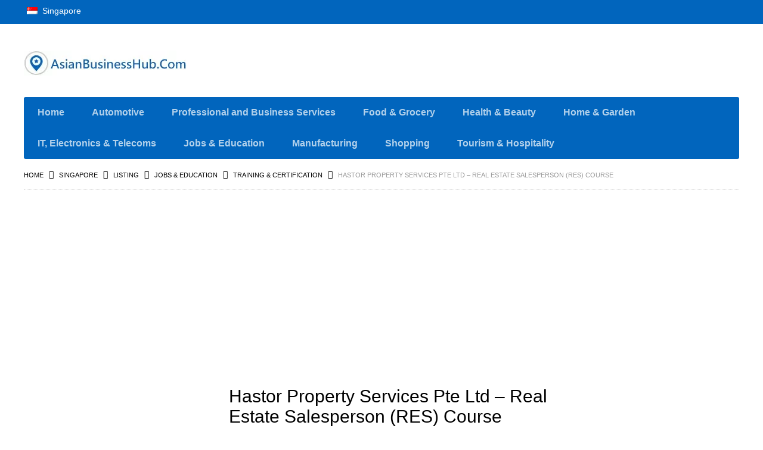

--- FILE ---
content_type: text/html; charset=UTF-8
request_url: https://asianbusinesshub.com/singapore/hastor-property-services-pte-ltd/
body_size: 42918
content:
<!DOCTYPE html>
<!--[if lt IE 7 ]> <html class="ie6"> <![endif]-->
<!--[if IE 7 ]>    <html class="ie7"> <![endif]-->
<!--[if IE 8 ]>    <html class="ie8"> <![endif]-->
<!--[if IE 9 ]>    <html class="ie9"> <![endif]-->
<!--[if (gt IE 9)|!(IE)]><!-->
<html data-useragent="Mozilla/5.0 (compatible; MSIE 10.0; Windows NT 6.2; Trident/6.0)" lang="en-US">
<!--<![endif]-->
<head><meta http-equiv="Content-Type" content="text/html; charset=utf-8"/>
	<meta name="viewport" content="width=device-width, initial-scale=1.0"/>
	<meta name="viewport" content="width=device-width, initial-scale=1, minimum-scale=1, maximum-scale=1, user-scalable=0">
	<!-- <meta http-equiv="X-UA-Compatible" content="IE=edge,chrome=1"> -->
	<meta http-equiv="X-UA-Compatible" content="IE=edge"> <!-- Specially to make clustering work in IE -->
	<title>Hastor Property Services Pte Ltd - Real Estate Salesperson (RES) Course</title><style id="wpr-usedcss">input[type=button]{-webkit-appearance:none}@media screen and (max-width:650px){body{min-width:100%!important}}h1{font-size:24px}img{max-width:100%}.ajax-fa-spin{margin-left:-24px;display:inline}@media only screen{.grid .post{width:100%;position:relative;padding-left:.9375rem;padding-right:.9375rem;float:left}}@media only screen and (min-width:480px){.grid .post{width:50%;position:relative;padding-left:.9375rem;padding-right:.9375rem;float:left}}@media only screen and (min-width:768px){.grid .post{width:33.33333%;position:relative;padding-left:.9375rem;padding-right:.9375rem;float:left}}@media only screen and (min-width:1024px){.grid .post{width:33.33333%;position:relative;padding-left:.9375rem;padding-right:.9375rem;float:left}}.reveal-modal-bg{position:fixed;height:100%;width:100%;background:#000;background:rgba(0,0,0,.45);z-index:999999;display:none;top:0;left:0}.reveal-modal,dialog{visibility:hidden;display:none;position:absolute;z-index:9999999;width:94%;top:0;left:3%;background-color:#fff;padding:1.25rem;border:1px solid #666;box-shadow:0 0 10px rgba(0,0,0,.4)}body .reveal-modal,body dialog{background:#fff!important}@media only screen and (max-width:1600px){.reveal-modal,dialog{overflow-y:auto}}@media only screen and (max-width:1500px){.reveal-modal,dialog{max-height:70%;overflow-y:auto}}@media only screen and (max-width:1400px){.reveal-modal,dialog{max-height:60%;overflow-y:auto}}@media only screen and (max-width:40em){.reveal-modal,dialog{min-height:100vh}}.reveal-modal .columns,dialog .columns{min-width:0}.reveal-modal>:first-child,dialog>:first-child{margin-top:0}.reveal-modal>:last-child,dialog>:last-child{margin-bottom:0}.reveal-modal .close-reveal-modal,dialog .close-reveal-modal{font-size:0}dialog[open]{display:block;visibility:visible}.reveal-modal,dialog{padding:1.875rem}.reveal-modal.radius,dialog.radius{border-radius:3px}.reveal-modal.round,dialog.round{border-radius:1000px}.reveal-modal.collapse,dialog.collapse{padding:0}@media only screen and (min-width:40.063em){.reveal-modal,dialog{left:50%}.reveal-modal,dialog{margin-left:-40%;width:80%}.reveal-modal,dialog{top:6.25rem}.reveal-modal.small,dialog.small{margin-left:-20%;width:40%}.reveal-modal.medium,dialog.medium{margin-left:-30%;width:60%}.reveal-modal.large,dialog.large{margin-left:-35%;width:70%}}.reveal-modal.full,dialog.full{top:0;left:0;height:100%;height:100vh;min-height:100vh;margin-left:0!important}@media only screen and (min-width:40.063em){.reveal-modal.full,dialog.full{margin-left:-50vw;width:100vw}}@media print{.reveal-modal,dialog{background:#fff!important}}li.init{cursor:pointer}a#submit{z-index:1}.modal_close,.reveal-modal .close-reveal-modal,dialog .close-reveal-modal{display:block;height:22px;position:absolute;right:3px;top:3px;width:22px;z-index:2;text-align:center}.modal_close:before,.reveal-modal .close-reveal-modal:before,dialog .close-reveal-modal:before{content:'\f00d';font-family:'Font Awesome 5 Pro';font-weight:900;color:#333;font-size:15px}@media screen and (max-width:480px){body .list .post .entry .date{background:0 0;color:#000}}.sidebar ul li{padding:5px 0}.map_category_fullscreen{position:fixed!important;bottom:0!important;width:190px;max-height:90%;left:0!important;z-index:1006!important;background-color:rgba(255,255,255,.7);background-color:#f6f6f6 \0/;box-shadow:-2px -2px 2px #ccc;box-sizing:border-box;-moz-box-sizing:border-box;-ms-box-sizing:border-box;-o-box-sizing:border-box;-webkit-box-sizing:border-box;padding:8px;margin-bottom:0!important}.temp-zindex{position:relative;z-index:11}* html a:hover{background:0 0}.clearfix{clear:both}.wordpress .tabs{margin:20px 0 10px;border-bottom:2px solid rgba(0,0,0,.13);clear:both;list-style:none}.wordpress .tabs .normal{float:left;padding:10px 15px 5px}.wordpress .tabs:after,.wordpress .tabs:before{content:" ";display:table}.wordpress .tabs:after{clear:both}.wordpress .tabs .tab-title,.wordpress .tabs dd{position:relative;margin-bottom:0;list-style:none;float:left;margin-right:5px}.wordpress .tabs .tab-title>a,.wordpress .tabs dd>a{display:inline-block;background:rgba(0,0,0,.06);color:#444;line-height:1;padding:12px 12px 11px;font-size:14px;border-radius:3px 3px 0 0;border-width:2px 2px 0;border-style:solid solid none;border-color:rgba(0,0,0,.13) rgba(0,0,0,.13) transparent}.wordpress .tabs .tab-title>a:hover,.wordpress .tabs dd>a:hover{background:rgba(0,0,0,.12)}.wordpress .tabs .tab-title.active a,.wordpress .tabs dd.active a{background:#fff;color:#222;position:relative;top:2px;margin-top:-2px;padding-bottom:13px}.wordpress .tabs.radius .tab:first-child a,.wordpress .tabs.radius dd:first-child a{border-bottom-left-radius:3px;border-top-left-radius:3px}.wordpress .tabs.radius .tab:last-child a,.wordpress .tabs.radius dd:last-child a{border-bottom-right-radius:3px;border-top-right-radius:3px}.wordpress .tabs.vertical .tab-title,.wordpress .tabs.vertical dd{position:inherit;float:none;display:block;top:auto}.wordpress .tabs-content{margin-bottom:1.5rem;width:100%}.wordpress .tabs-content:after,.wordpress .tabs-content:before{content:" ";display:table}.wordpress .tabs-content:after{clear:both}.wordpress .tabs-content>.content{display:none;float:left;padding:0 0 .9375rem;width:100%}.wordpress .tabs-content>.content.active{display:block;float:none}.wordpress .tabs-content.vertical{display:block}.wordpress .tabs-content.vertical>.content{padding:0 .9375rem}@media screen and (max-width:480px){.wordpress .tabs .tab-title.active a,.wordpress .tabs dd.active a{background:#fff;color:#222;top:0;margin-top:0;padding:12px 12px 11px}.wordpress .tabs .tab-title>a,.wordpress .tabs dd>a{border-color:rgba(0,0,0,.13);border-radius:3px;border-style:solid;border-width:2px;margin-bottom:6px}.wordpress .tabs{border-bottom:0}}.peoplelisting{margin-left:0}#content .peoplelisting li{clear:both;height:auto;margin:0 0 20px;overflow:hidden;padding:0;border-bottom:1px solid #ccc;list-style:none}#content .peoplelisting li img{width:22%;height:auto;float:left;clear:both;margin:0 3% 20px 0;overflow:hidden;padding:0}[class*=rating] i:before{display:inline-block;font-family:'Font Awesome 5 Pro';font-style:normal;font-weight:900;line-height:1;-webkit-font-smoothing:antialiased;-moz-osx-font-smoothing:grayscale}.pos_navigation{margin:20px 0;height:auto}.pos_navigation .post_left{float:left}.pos_navigation .post_left a{background:var(--wpr-bg-d691209f-1496-40a9-8d82-2bf56462bf6e) left 12px no-repeat;color:#868686;padding:10px}.pos_navigation .post_right{float:right}.pos_navigation .post_right a{background:var(--wpr-bg-99af5638-e554-478d-8c17-c4d50c1c552c) right 13px no-repeat;color:#868686;padding:10px}.widget{margin-bottom:40px}.map_infobubble .map-item-info{border:3px solid #939393}.map_infoarrow>div:last-child{background:var(--wpr-bg-1ab10090-2089-4d3e-a8eb-8a0aa8e8f86b) center center no-repeat rgba(0,0,0,0);border:none!important;height:26px!important;margin:-3px 0 0 -18px!important;width:36px!important}.accordion{margin-bottom:0;border:1px solid #f5f5f5}.accordion:after,.accordion:before{content:" ";display:table}.accordion:after{clear:both}.accordion dd{display:block;margin-bottom:0!important;margin-left:0;padding:0 2px}.accordion dd.active>a{color:#0165bd}.accordion dd>div{border-top:2px solid #fff}.accordion dd>a{border-top:2px solid #fff;background:rgba(0,0,0,.03);color:#5d605f;display:block;font-family:"Helvetica Neue",Helvetica,Helvetica,Arial,sans-serif;font-size:1rem}.accordion dd>a span{padding:.8rem 0;display:inline-block;line-height:1.8}.accordion dd>a span:first-child{border-right:2px solid #fff;max-width:50px;text-align:center;width:100%}.accordion dd>a span:first-child+span{padding-left:1.4rem;min-width:auto}.accordion dd>a span:last-child{float:right;max-width:40px;text-align:center;width:100%}.accordion dd:first-child>a{border-top:none}.accordion dd:last-child>div{border-bottom:none}.accordion dd>.content{display:none;padding:.9375rem}.accordion dd>.content.active{display:block;background:rgba(0,0,0,.03)}.tmpl-accordion{margin-bottom:15px;width:100%;display:inline-block;border:1px solid #e5e5e5}.tmpl-accordion:after,.tmpl-accordion:before{content:" ";display:table}.tmpl-accordion:after{clear:both}.header-widget-wrap #sidebar-header{width:100%}.header-widget-wrap #sidebar-header form{float:right;width:100%;text-align:right;margin-top:16px}.header-widget-wrap #sidebar-header form label{padding:7px 20px 0 0;font-weight:600}#sidebar-header form .select-wrap,.header-widget-wrap #sidebar-header form input[type=text]{display:inline-block;zoom:1;vertical-align:top;width:50%;margin-right:1.5%}.header-widget-wrap #sidebar-header form input[type=submit]{display:inline-block;zoom:1;vertical-align:top;margin:0}@media screen and (min-width:1200px){#header .header-widget-wrap #sidebar-header form .form_row{padding-bottom:0;float:left;display:inline-block;width:25%;clear:none;margin-right:0;padding-right:10px}#header .header-widget-wrap #sidebar-header form .form_row .select-wrap,#header .header-widget-wrap #sidebar-header form .form_row input{margin-bottom:10px;width:100%!important}}.form_row label{display:block}.form_row input[type=date],.form_row input[type=datetime-local],.form_row input[type=datetime],.form_row input[type=email],.form_row input[type=file],.form_row input[type=month],.form_row input[type=number],.form_row input[type=password],.form_row input[type=search],.form_row input[type=tel],.form_row input[type=text],.form_row input[type=url],.form_row select,.form_row textarea,input[type=time],input[type=week]{width:100%;max-width:370px}.form_row textarea{width:100%;min-height:unset;height:70px;max-width:450px;display:block}.form_row label{line-height:22px;margin-bottom:0}.form_row input[type=checkbox]+label{display:inline-block;vertical-align:top;margin-left:0}.form_row label:hover{color:#666}.form_row .required,.form_row label span{font-size:14px;font-weight:700;vertical-align:top;margin-left:3px}.form_row{position:relative;padding:0 0 20px}.form_row .form_row{margin-left:0}.form_row button,.form_row input[type=button],.form_row input[type=password],.form_row input[type=reset],.form_row input[type=submit],.form_row input[type=text],.form_row select,.form_row textarea{margin-top:0}span.error,span.message_error,span.message_error2{width:100%;font-size:12px;color:red;line-height:normal;float:none;clear:both;display:inline-block}.message_error2{color:red;margin-top:4px}.hentry.error{color:#444}.form_row .indicates{color:red}.form_row .description{display:block;clear:both;font-size:12px;line-height:normal}.form_row label{font-size:14px}.form_row b{font-weight:400;vertical-align:middle;margin-left:6px}#submit_form .wp-editor-container,#userform .wp-editor-container{border:1px solid #e5e5e5;border:1px solid rgba(0,0,0,.12)}#map_canvas{height:360px;overflow:hidden;position:relative}.TopRight{position:relative}#submit_form #map_canvas{height:200px}.select-wrap{position:relative}#submit_form .form_row .select-wrap{min-width:370px;width:100%;display:inline-block;min-height:38px}.select-wrap select,.widget .select-wrap select{position:relative;cursor:pointer;width:100%}.select-wrap select option{font-size:15px;margin:5px 0;padding:0 12px}.select-wrap span.select{position:absolute;left:0;top:0;background:#fff;border:1px solid rgba(0,0,0,.2);padding:5px 12px;max-width:370px;width:100%;cursor:pointer;text-align:left;min-height:35px;max-height:35px;overflow:hidden}.select-wrap span.select:after{content:"\f0d7";position:absolute;right:8px;top:8px;font-family:'Font Awesome 5 Pro';font-weight:900}#toggle_post_type{bottom:0;cursor:pointer;position:absolute;left:8px;z-index:8}.toggle_post_type{width:16px;height:16px;display:block}.toggleon:before{font-family:'Font Awesome 5 Pro';content:"\f056"}.form_row #address{margin-right:5px}ul.list{margin-left:0}ul.list li{list-style:none;padding-left:0}#inquiry_frm,#send_to_frnd{margin:0}#colorbox{position:absolute;top:0;left:0;z-index:9999;overflow:hidden;box-sizing:unset}.tooltip{display:none;position:absolute;z-index:999;font-weight:400;font-size:.875rem;line-height:1.3;padding:.75rem;max-width:300px;left:50%;width:100%;color:#fff;background:#333}.tooltip>.nub{display:block;left:5px;position:absolute;width:0;height:0;border:5px solid;border-color:transparent transparent #333;top:-10px}.tooltip>.nub.rtl{left:auto;right:5px}.tooltip.radius{border-radius:3px}.tooltip.round{border-radius:1000px}.tooltip.round>.nub{left:2rem}.tooltip.opened{color:#008cba!important;border-bottom:1px dotted #003f54!important}.tap-to-close{display:block;font-size:.625rem;color:#777;font-weight:400}@media only screen and (min-width:40.063em){.tooltip>.nub{border-color:transparent transparent #333;top:-10px}.tooltip.tip-top>.nub{border-color:#333 transparent transparent;top:auto;bottom:-10px}.tooltip.tip-left,.tooltip.tip-right{float:none!important}.tooltip.tip-left>.nub{border-color:transparent transparent transparent #333;right:-10px;left:auto;top:50%;margin-top:-5px}.tooltip.tip-right>.nub{border-color:transparent #333 transparent transparent;right:auto;left:-10px;top:50%;margin-top:-5px}}meta.foundation-mq-topbar{font-family:"/only screen and (min-width:40.063em)/";width:40.063em}#claimownership_msg,#process_claimownership img,#process_send_friend img,#process_state img,#send_friend_msg,#send_inquiry_msg{position:relative;top:2px;left:15px;margin-right:10px}#send_friend_msg,#send_inquiry_msg{margin-left:10px}#content .small_btn{padding:5px 12px}.more_photos li{max-width:70px}.fav{display:block;clear:both}.favourite{position:relative;border:none;font-weight:400;padding:0 0 0 20px;margin:0}.favourite:before{position:absolute;font-family:'Font Awesome 5 Pro';content:"\f004";font-weight:900;height:20px;width:10px;left:0;top:1px;text-align:center}.fav .addtofav:hover{border:none}body .fav i{display:none!important}.more_photos li{display:inline-block;zoom:1;vertical-align:top;margin:0 0 10px;padding:0}.more_photos li img{opacity:1;border:1px solid #ddd;max-width:100%;padding:5px}.more_photos li img:hover{opacity:.6;-moz-transition:.4s 0}ul.list li{clear:both;font-size:13px}.success_msg{color:#060}.available_tick{display:block;color:#060;font-size:11px}.form_row .available_tick{position:absolute;bottom:0;left:0}input[type=time],input[type=week]{margin:0;max-width:100%;width:100%}.sort_options{position:absolute;top:-65px;right:0}.singular .entry-content{margin-bottom:20px}.singular .entry-title{margin:0 20px 0 0;vertical-align:top}.rating i{font-size:14px}.inside{display:inline-block;zoom:1;vertical-align:top;width:95%;margin:0 20px 0 -4px}.message_error2:empty{display:none}.close i{position:absolute;right:-7px;top:-7px;width:14px;height:14px;outline:0;text-decoration:none;color:#fff;background:red;border-radius:100%;cursor:pointer;font-size:14px}.required,body .form_row label span.required{color:red}#mask{position:absolute;left:0;top:0;z-index:9000;background-color:#000;display:none}.wrap div.error{margin:20px 0}.lightbox-container-close-button{display:inline-block;zoom:1;vertical-align:top;position:relative;max-width:100%}.lightbox-container-close-button #lightbox-container-image-data-box{padding:0}.lightbox-container-close-button #lightbox-secNav{overflow:hidden;position:absolute;right:9px;top:-9px;z-index:10;width:24px;height:24px;background:#fff;border-radius:100px;cursor:pointer}.lightbox-container-close-button #lightbox-secNav:before{position:absolute;top:1px;left:7px;cursor:pointer;content:"\f00d";font-family:'Font Awesome 5 Pro';font-weight:900;font-size:14px;color:#333;line-height:22px;text-align:center}.lightbox-container-close-button #lightbox-secNav img{margin-right:-160px}.login_form_l{display:inline-block;zoom:1;vertical-align:top;width:48%;border-right:1px solid #ccc;border-right:1px solid rgba(0,0,0,.1);box-sizing:border-box;-moz-box-sizing:border-box;-ms-box-sizing:border-box;-o-box-sizing:border-box;-webkit-box-sizing:border-box;padding-right:4%;margin-right:4%}.login_form_l .rember label{display:block;zoom:1;vertical-align:top;margin-bottom:8px}#tmpl_login_frm .login_form_l{width:100%;border:none}.social-media-share{list-style:none;margin:0}.social-media-share li{display:inline-block;vertical-align:top;padding-left:0}.social-media-share li a{display:block;background:#51655a;border-radius:3px;color:#fff;padding:1px 1px 1px 8px;margin-right:5px}.social-media-share li a:hover{color:#fff;text-decoration:none}.social-media-share li a .count{display:inline-block;background:#fff;border-radius:3px;line-height:25px;padding:0 10px 0 14px;margin-left:6px}.social-media-share li a .count.showlabel{display:inline-block;vertical-align:top;overflow:hidden;width:0;-webkit-transition:.2s ease-in-out;-moz-transition:.2s ease-in-out;-o-transition:.2s ease-in-out;transition:all ease-in-out .2s;text-indent:-10000px}.social-media-share li a:hover .count.showlabel{overflow:hidden;text-indent:inherit}.social-media-share li .facebook_share a:hover .count.showlabel{width:28px;margin-right:2px}.social-media-share li a{background:#fff;border-radius:2px;border:1px solid rgba(0,0,0,.1)}body .social-media-share li a .count{border-left:1px solid rgba(0,0,0,.2);border-radius:0;position:relative;line-height:15px;color:#7b7b7b;padding:0 5px 0 9px;margin-left:2px}body .social-media-share li a .count:after{content:'\f105';font-family:'Font Awesome 5 Pro';color:#fff;position:absolute;left:-2px;top:0;font-size:13px;text-shadow:1px 0 0 rgba(0,0,0,.5)}.share_link a{background:rgba(0,0,0,.5);padding:0 7px;color:#fff;border-radius:2px;line-height:22px;font-size:12px}.share_link a#facebook{background:#4862a3}.share_link a:hover{opacity:.8;color:#fff}.loading_results{position:relative}.loading_results:before{-webkit-animation:.8s linear infinite fa-spin;animation:.8s linear infinite fa-spin;font-family:'Font Awesome 5 Pro';content:"\f1ce";font-weight:900;display:block;height:auto;left:50%;margin-left:-14px;margin-top:-15px;position:absolute;top:17px;width:auto;z-index:10;font-size:2em}.loading_results:after{background-color:#fff;bottom:0;content:" ";display:block;left:0;opacity:.7;position:absolute;right:0;top:0;z-index:1}.searchform{position:relative}.searchform input[type=text]{margin-bottom:0}.ui-helper-hidden-accessible{display:none}.ui-autocomplete.ui-menu{z-index:9999999;position:absolute!important}.ui-autocomplete.ui-menu li a{display:inline-block;width:100%;-webkit-box-sizing:border-box;-moz-box-sizing:border-box;box-sizing:border-box;border-top:0}.ui-autocomplete.ui-menu li a.ui-state-focus,.ui-autocomplete.ui-menu li a:hover{background:#f1f1f1}.ui-autocomplete.ui-menu li a label{width:68%;display:inline-block;float:left;margin-bottom:0}.ui-autocomplete.ui-menu li a span.type{display:block;margin-left:68%;text-align:right}.row .row{margin-left:0!important;margin-right:0!important}@media only screen and (max-width:1200px){body .large-8.columns .header-widget-wrap{display:none}body #sidebar-header{float:none}body #sidebar-header .widget{float:none}body #header .large-8{padding-right:.9375rem}body .left-off-canvas-menu #sidebar-header{margin-top:20px}}@media only screen and (max-width:480px){.login_form_l{width:100%;border-right:0;padding:0;margin:0}#submit_form .form_row .select-wrap{min-width:100%}}.dropdown dd,.dropdown ul{margin:0;padding:0}.dropdown dd{position:relative}.dropdown dd ul{background:#fff;display:none;list-style:none;padding:5px 0;position:absolute;left:0;top:2px;width:100%;max-height:150px;z-index:999;overflow-y:scroll;border:1px solid #ddd;border-width:0 1px 1px;border-radius:3px}.dropdown span.value{display:none}.dropdown dd ul li a{padding:5px;display:block;text-decoration:none;color:#333}.tevolution-directory .off-canvas-wrap #content,img{max-width:100%}.error{color:red}.form-invalid textarea,.form-invalid textarea :focus{border-color:#dc3232!important;box-shadow:0 0 2px rgba(204,0,0,.8)}.report-listing-link{clear:both}.report-listing-link ul{list-style:none!important;margin:0 0 30px}.report-listing-link ul li{list-style:none!important}span.toggle_handler.menu-show{right:-15.625rem!important;-webkit-transition:.2s ease-in-out;-moz-transition:.2s ease-in-out;-ms-transition:.2s ease-in-out;-o-transition:.2s ease-in-out;transition:all .2s ease-in-out}#map_canvas .google-map-info .map-inner-wrapper{position:relative;line-height:18px}#map_canvas .google-map-info .map-inner-wrapper img{position:static!important}#map_canvas .google-map-info .map-inner-wrapper .map-item-info{position:relative;width:100%;background:#fff;box-sizing:border-box;-moz-box-sizing:border-box;-ms-box-sizing:border-box;-o-box-sizing:border-box;-webkit-box-sizing:border-box;text-align:center;padding:62px 0 5px}.google-map-info .map-inner-wrapper{height:186px;overflow-y:auto}#toggle_postID{display:none}#toggle_post_type{bottom:0;cursor:pointer;padding:0 19px 0 0;position:absolute;right:0;z-index:8;width:16px;font-size:17px}.toggle_post_type{width:16px;height:19px;display:block}.toggleoff:before{font-family:'Font Awesome 5 Pro';content:"\f0fe"}.toggleon:before{font-family:'Font Awesome 5 Pro';content:"\f146"}.map_category_fullscreen{position:fixed!important;bottom:0!important;width:190px;max-height:90%;right:0!important;z-index:1006!important;background-color:rgba(255,255,255,.7);background-color:#f6f6f6 \0/;box-shadow:-2px -2px 2px #ccc;box-sizing:border-box;-moz-box-sizing:border-box;-ms-box-sizing:border-box;-o-box-sizing:border-box;-webkit-box-sizing:border-box;padding:8px}#panel{cursor:pointer;position:absolute;left:50%;margin-left:-180px;z-index:5;padding:5px}#map_canvas img{max-width:none;margin:0}doesnotexist:-o-prefocus{width:auto}#header{position:relative}.location_fld_wrapper{position:relative;float:left}.toggle_handler #directorytab{display:block;background:0 0;color:#444;text-align:center;text-decoration:none;outline:0;padding:6px 10px 6px 20px}.toggle_handler #directorytab.directorytab_open .fa-angle-down:before{content:"\f106"}body.overlay-dark{overflow:hidden}.toggle_handler #directorytab i{font-size:16px;font-weight:900;vertical-align:text-top;margin:0 6px}.horizontal_open .toggle_handler #directorytab i{-webkit-transform:rotate(180deg);-moz-transform:rotate(180deg);-ms-transform:rotate(180deg);-o-transform:rotate(180deg);transform:rotate(180deg)}.toggle_handler #directorytab img{position:relative;top:1px;margin:1px 4px 0 0}.toggle_handler #directorytab{color:#fff}.d_location_type_navigation{background-color:#fff;width:220px;position:absolute;z-index:-1;padding:0 10px;display:none}.d_location_type_navigation.horizontal_open{border:1px solid #e5e5e5;z-index:1111111;display:block}.d_location_type_navigation #location_navigation_wrap{position:relative;overflow-y:auto;height:0;text-align:left;width:100%;max-width:1200px;margin:5px auto}.d_location_type_navigation.horizontal_open #location_navigation_wrap{height:100%;overflow-x:hidden;max-height:300px}.d_location_type_navigation .d_location_navigation_left{display:inline-block;zoom:1;vertical-align:top;width:100%;margin:0}.d_location_type_navigation .d_location_navigation_left .horizontal_location_nav{margin:0}.d_location_type_navigation .d_location_navigation_left .horizontal_location_nav li{display:inline-block;zoom:1;vertical-align:top;width:100%;margin:0}.d_location_type_navigation .d_location_navigation_left .horizontal_location_nav li:last-child{margin-bottom:0}.d_location_type_navigation .d_location_navigation_left .horizontal_location_nav li h3{font-size:14px;line-height:16px;margin-bottom:5px;margin-top:5px}.d_location_type_navigation .toggle_handler{bottom:-34px;-webkit-transition:350ms ease-in-out;-moz-transition:350ms ease-in-out;-ms-transition:350ms ease-in-out;-o-transition:350ms ease-in-out;transition:all 350ms ease-in-out}.overlay-dark .exit-selection{-webkit-backface-visibility:hidden;transition:background .3s ease;cursor:pointer;box-shadow:-4px 0 4px rgba(0,0,0,.5),4px 0 4px rgba(0,0,0,.5);display:block;position:fixed;background:rgba(0,0,0,.7);top:0;bottom:0;left:0;right:0;z-index:10;-webkit-tap-highlight-color:transparent}html{height:100%}@media only screen and (min-width:1200px){.primary_menu_wrapper{min-height:36px}body.overlay-dark{margin-right:15px}}@media only screen and (max-width:1200px){.location_fld_wrapper{float:right}.d_location_type_navigation{right:0}.toggle_handler #directorytab{padding:10px;color:#0165bd;font-size:0;line-height:1;border-left:1px solid;border-left:1px solid rgba(0,0,0,.2)}.toggle_handler #directorytab img{display:none}.toggle_handler #directorytab .fa-angle-down:before{content:"\f041";font-size:16px;line-height:1.5}.toggle_handler #directorytab.directorytab_open .fa-angle-down:before{content:"\f041";font-size:16px;line-height:1.5}.primary_menu_wrapper{float:right;margin-top:-45px;margin-right:0}.mobile-header .primary_menu_wrapper{margin-right:45px}}@media only screen and (max-width:679px){.d_location_type_navigation .d_location_navigation_left{width:100%}}@media only screen and (max-width:320px){#content .peoplelisting li img{width:auto;float:none;margin-right:0;margin-bottom:5px}#map_canvas{height:400px;max-height:370px}.d_location_type_navigation .d_location_navigation_left .horizontal_location_nav li{width:100%;margin-right:0}}a{outline:0}select{border:1px solid #ccc;border-radius:3px;padding:.428571rem}.ui-widget{font-family:Arial,Helvetica,sans-serif;font-size:14px;color:#444}.ui-widget-content{background:0 0;border:none;color:#444}.ui-widget-content a{color:#444}body .ui-autocomplete{background-color:#efefef;border-color:#aaa}.directory-single-page .hentry .entry-header-title{zoom:1;vertical-align:top;line-height:22px;width:100%;max-width:75%;display:inline-block;overflow:hidden;word-wrap:break-word}.directory-single-page .hentry .entry-header-title .entry-title{display:inline-block;zoom:1;vertical-align:top;margin:0 20px 0 0}.directory-single-page .bottom_line{line-height:20px;margin-bottom:20px}.tevolution-directory .off-canvas-wrap #content{float:left}.tevolution-directory #primary #content{width:100%}#map_canvas img{max-width:none}ul#menu,ul#menu ul{list-style-type:none;margin:0;padding:0;width:15em;width:300px}ul#menu a{display:block;text-decoration:none}#menu li a img{margin-right:5px}ul#menu li{width:300px}ul#menu li a{color:#333;background-color:#eee;font-family:Arial,Helvetica,sans-serif;border-bottom-width:thin;border-bottom-style:solid;border-bottom-color:#333;font-size:36px;padding-top:5px;padding-right:5px;padding-bottom:5px;padding-left:5px}.searchform_wdgt p[class*="_process"]{text-align:center}.tevolution-directory .ui-widget-content{border-radius:0}.tevolution-directory .ui-widget-header{clear:both;background:0 0;border-bottom:1px solid #ccc;border-radius:0;padding-left:10px}.tevolution-directory .ui-widget-header li{float:none;display:inline-block;zoom:1;vertical-align:top;background:0 0;border:none;margin:0 3px 0 0}.tevolution-directory .ui-widget-header li a{display:block;background:#ededed;border:1px solid #ccc;border-bottom:none;border-radius:4px 4px 0 0;font-family:Helvetica,Arial,sans-serif;font-size:12px;line-height:normal;text-transform:uppercase;outline:0;padding:12px 16px 8px}.tevolution-directory .ui-widget-header .ui-state-active a,.tevolution-directory .ui-widget-header .ui-state-active a:link,.tevolution-directory .ui-widget-header .ui-state-active a:visited{background:#fff;padding:12px 16px 9px;margin-bottom:-1px}.ui-widget-content.ui-widget-content{background:rgba(0,0,0,.03);background:#fafafa;border:1px solid rgba(0,0,0,.1);border:1px solid #e0e0e0;border-radius:4px;color:#333;margin-bottom:20px}.ui-widget-header{background:rgba(0,0,0,.2);background:#fafafa;border:1px solid rgba(0,0,0,.1);border:1px solid #e0e0e0;color:#333}.sort_options{float:right;position:relative;right:0;top:0}.rev_pin ul li{display:inline-block;zoom:1;vertical-align:top;line-height:18px;border:none;margin-right:5px;padding-left:22px;position:relative}.rev_pin ul li.review:before{content:"\f075";font-family:'Font Awesome 5 Pro';font-weight:900;height:20px;left:0;position:absolute;text-align:center;top:0;width:20px}.grid .post p.address:before,.grid .post p.time:before,.list .post p.address:before,.list .post p.time:before{font-family:'Font Awesome 5 Pro';font-weight:900;position:absolute;left:0;top:1px;width:20px;height:20px;text-align:center}.grid .post p.address:before,.list .post p.address:before{content:"\f041"}.grid .post p.time:before,.list .post p.time:before{content:"\f017"}.grid .post p.address,.grid .post p.time,.list .post p.address,.list .post p.time{position:relative;padding-left:22px;margin-bottom:0}.singular-listing p.address,.singular-listing p.time{padding-left:0}.grid,.list{line-height:24px}.grid .post,.grid div[id*=post],.list .post,.list div[id*=post]{border-bottom:1px solid rgba(0,0,0,.1);border-bottom:1px solid #ccc;box-sizing:border-box;-moz-box-sizing:border-box;-ms-box-sizing:border-box;-o-box-sizing:border-box;-webkit-box-sizing:border-box;padding-bottom:20px;margin-bottom:20px}.grid .post:last-child,.grid div[id*=post]:last-child,.list .post:last-child,.list div[id*=post]:last-child{border-bottom:none}.grid .post .listing_img,.list .post .listing_img{position:relative;display:inline-block;zoom:1;vertical-align:top;width:35%;max-width:248px;margin-right:4%;float:left}.grid .listing_img img,.grid div[id*=post] .listing_img img,.list .listing_img img,.list div[id*=post] .listing_img img{max-width:100%;height:auto;width:100%;display:block}#loop_listing_taxonomy.list .listing_img img{margin-top:4px}.list .entry h2{margin-bottom:10px}.grid .entry,.list .entry{display:inline-block;zoom:1;vertical-align:top;width:60%}.list .entry .bottom_line{word-wrap:break-word}.grid .post,.grid div[id*=post]{vertical-align:top;padding:8px;clear:none;margin-right:3.9%;margin-bottom:20px;border-bottom:0}@media only screen and (max-width:479){.grid .post{margin-right:0}.grid .post,.grid div[id*=post]{width:100%;display:inline-block}.list .post,.list div[id*=post]{width:100%;display:inline-block}}@media only screen and (min-width:480px){.grid .post:nth-child(3n),.grid div[id*=post]:nth-child(3n){margin-right:3.9%}.grid .post:nth-child(2n),.grid div[id*=post]:nth-child(2n){margin-right:0}.grid .post,.grid div[id*=post]{width:47.6%;float:none;display:inline-block}.list .post,.list div[id*=post]{width:100%;display:inline-block}}@media only screen and (min-width:768px){.grid .post:nth-child(2n),.grid div[id*=post]:nth-child(2n){margin-right:3.9%}.grid .post:nth-child(3n),.grid div[id*=post]:nth-child(3n){margin-right:0}.grid .post,.grid div[id*=post]{width:30.33%;float:none;display:inline-block}.list .post,.list div[id*=post]{width:100%;display:inline-block}}.grid [class*=column]+[class*=column]:last-child{float:none;clear:both}.grid .post .listing_img{width:100%;margin-right:0}.grid .post .entry{width:100%;margin-left:0}.grid .post .entry h2{margin-bottom:5px}.grid .post .entry .date{width:100%;text-align:left}.grid .post .entry .bottom_line,.grid .post .entry .entry-content{display:none}#listpagi{clear:both;margin-top:20px}.directory-single-page .hentry .entry-header-title .entry-header-custom-wrap{line-height:normal;margin:20px 0 25px}.directory-single-page .hentry .entry-header-title .entry-header-custom-wrap p{padding-bottom:10px}.directory-single-page .hentry .entry-header-title .entry-header-custom-wrap p label{display:inline-block;zoom:1;vertical-align:top;width:33%;color:#666;font-weight:700;word-wrap:break-word;margin-right:5%}.directory-single-page .hentry .entry-header-title .entry-header-custom-wrap p span{display:inline-block;zoom:1;vertical-align:top;width:60%;font-weight:400}.directory-single-page .hentry .entry-header-title .entry-header-custom-wrap p span iframe{max-width:100%;height:auto}.directory-single-page .hentry .entry-header-title .entry-header-custom-wrap .entry-header-custom-left{display:inline-block;zoom:1;vertical-align:top;width:50%;padding-right:20px;border-right:1px solid rgba(0,0,0,.1);border-right:1px solid #ccc;box-sizing:border-box;-moz-box-sizing:border-box;-ms-box-sizing:border-box;-o-box-sizing:border-box;-webkit-box-sizing:border-box}.directory-single-page .hentry .entry-header-title .entry-header-custom-wrap .entry-header-custom-right{display:inline-block;zoom:1;vertical-align:top;border-left:1px solid #e5e5e5;width:50%;box-sizing:border-box;-moz-box-sizing:border-box;-ms-box-sizing:border-box;-o-box-sizing:border-box;-webkit-box-sizing:border-box;padding-left:20px;margin-left:-5px}.share_link{float:right;margin:0;text-align:right}.share_link a{display:inline-block}.share_link a img{margin:0}.share_link a:hover img{opacity:.7}.share_link div{display:inline-block;zoom:1;vertical-align:top;margin:0 15px 5px 0!important}.claim-post-wraper{line-height:normal;margin-bottom:30px;float:left}.claim-post-wraper ul li{display:inline-block;zoom:1;vertical-align:top;margin:0 20px 0 0}#listing_map img{max-width:none!important}.tevolution-directory #listing_description .listing_content{display:inline-block;zoom:1;vertical-align:top;width:48%;box-sizing:border-box;-ms-box-sizing:border-box;-moz-box-sizing:border-box;-o-box-sizing:border-box;-webkit-box-sizing:border-box;margin-right:4%}.tevolution-directory #listing_description .entry-header-image{display:inline-block;zoom:1;vertical-align:top;width:48%;box-sizing:border-box;-ms-box-sizing:border-box;-moz-box-sizing:border-box;-o-box-sizing:border-box;-webkit-box-sizing:border-box;margin-left:-4px}.tevolution-directory #listing_description .entry-header-image .listing-image{margin-bottom:10px}.tevolution-directory #listing_description .entry-header-image .listing-image img{border-radius:0;box-shadow:none;width:100%}.tevolution-directory #listing_description .entry-header-image #gallery .more_photos{margin-left:-8px}.tevolution-directory #listing_description .entry-header-image #gallery .more_photos li{width:auto;margin:0 0 4px 8px}.tevolution-directory #listing_description .entry-header-image #gallery .more_photos li img{border:none;border-radius:0;padding:0}.directory-single-page #listing_description .entry-header-image #gallery .more_photos li img{display:block;margin:0 0 5px}div.content{padding:10px;font-size:14px}@media only screen and (max-width:980px){#branding{padding-top:46px}.tevolution-directory #listing_description .listing_content{width:100%;margin-right:0}.tevolution-directory #listing_description .entry-header-image{width:100%;margin-left:0}}@media only screen and (max-width:679px){.tevolution-directory #content{margin-bottom:20px}.tevolution-directory .sidebar{width:100%}.directory-single-page .hentry .entry-header-title{width:100%;margin-left:0}.d_location_type_navigation .d_location_navigation_left{width:100%}.tevolution-directory #content{width:100%}.sort_options{float:none;margin-bottom:10px}.directory-single-page .hentry .entry-header-title{max-width:100%}.directory-single-page .hentry .entry-header-title .entry-header-custom-wrap .entry-header-custom-left{width:100%;margin-bottom:20px;border-right:0}.directory-single-page .hentry .entry-header-title .entry-header-custom-wrap .entry-header-custom-right{width:100%;border-left:0;padding-left:0;margin:0 0 20px}.tevolution-directory .ui-widget-header{padding:0}.tevolution-directory .ui-widget-header li{margin-bottom:10px}.tevolution-directory .ui-widget-header li a,body.tevolution-directory .ui-widget-header .ui-state-active a:link,body.tevolution-directory .ui-widget-header .ui-state-active a:visited{border-bottom:2px solid #ccc;border-radius:4px}.tevolution-directory .claim-post-wraper{margin-bottom:20px}.directory-single-page .share_link{float:none;width:100%;margin-bottom:20px;text-align:left}.directory-single-page .ui-widget-content{clear:both}.directory-single-page #listing_description .entry-header-image img,.tevolution-directory #listing_description .entry-header-image,.tevolution-directory #listing_description .listing_content{width:100%}.tevolution-directory .claim-post-wraper{width:100%;display:inline-block}}@media only screen and (max-width:480px){body .d_location_type_navigation .toggle_handler{bottom:-40px;right:0}#loop_listing_taxonomy .post .listing_img,.grid .post .listing_img,.list .post .listing_img{width:100%;max-width:100%}#loop_listing_taxonomy .post .listing_img a,.grid .post .listing_img a,.list .post .listing_img a{width:100%;display:inline-block}#loop_listing_taxonomy .post .entry{width:100%;margin-left:0}.directory-single-page #listing_description .entry-header-image #gallery .more_photos li img{display:block;margin:0}.directory-single-page .hentry .entry-header-title .entry-header-custom-wrap p label{width:100%}.directory-single-page .hentry .entry-header-title .entry-header-custom-wrap p span{width:100%;margin-left:0}body #content .claim-post-wraper ul li a:before{display:none}}@media only screen and (max-width:320px){.d_location_type_navigation .d_location_navigation_left .horizontal_location_nav li{width:100%;margin-right:0}#loop_listing_taxonomy.grid .post{width:100%}}meta.foundation-mq-small{font-family:"/only screen/";width:0}meta.foundation-mq-medium{font-family:"/only screen and (min-width:40.063em)/";width:40.063em}meta.foundation-mq-large{font-family:"/only screen and (min-width:64.063em)/";width:64.063em}meta.foundation-mq-xlarge{font-family:"/only screen and (min-width:90.063em)/";width:90.063em}meta.foundation-mq-xxlarge{font-family:"/only screen and (min-width:120.063em)/";width:120.063em}@media print{article,aside,details,figcaption,figure,footer,header,hgroup,main,nav,section,summary{display:block}audio,canvas,video{display:inline-block}audio:not([controls]){display:none;height:0}[hidden]{display:none}html{font-size:100%;-ms-text-size-adjust:100%;-webkit-text-size-adjust:100%}button,html,input,select,textarea{font-family:sans-serif}body{margin:0}a:focus{outline:dotted thin}a:active,a:hover{outline:0}h1{font-size:2em;margin:.67em 0}h2{font-size:1.5em;margin:.83em 0}h3{font-size:1.17em;margin:1em 0}h5{font-size:.83em;margin:1.67em 0}abbr[title]{border-bottom:1px dotted}b,strong{font-weight:700}hr{-moz-box-sizing:content-box;box-sizing:content-box;height:0}mark{background:#ff0;color:#000}p{margin:1em 0}code{font-family:monospace,serif;font-size:1em}small{font-size:80%}sub{font-size:75%;line-height:0;position:relative;vertical-align:baseline}sub{bottom:-.25em}menu,ol,ul{margin:1em 0}dd{margin:0 0 0 40px}menu,ol,ul{padding:0 0 0 40px}nav ol,nav ul{list-style:none;list-style-image:none}img{border:0;-ms-interpolation-mode:bicubic}svg:not(:root){overflow:hidden}figure{margin:0}form{margin:0}fieldset{border:1px solid silver;margin:0 2px;padding:.35em .625em .75em}legend{border:0;padding:0;white-space:normal}button,input,select,textarea{font-size:100%;margin:0;vertical-align:baseline}button,input{line-height:normal}button,select{text-transform:none}button,html input[type=button],input[type=reset],input[type=submit]{-webkit-appearance:button;cursor:pointer}button[disabled],html input[disabled]{cursor:default}input[type=checkbox],input[type=radio]{box-sizing:border-box;padding:0}input[type=search]{-webkit-appearance:textfield;-moz-box-sizing:content-box;-webkit-box-sizing:content-box;box-sizing:content-box}input[type=search]::-webkit-search-cancel-button,input[type=search]::-webkit-search-decoration{-webkit-appearance:none}button::-moz-focus-inner,input::-moz-focus-inner{border:0;padding:0}textarea{overflow:auto;vertical-align:top}table{border-collapse:collapse;border-spacing:0}[hidden]{display:none!important}body,body *{color:#000!important}body h1,h1{font-size:25px}body .supreme_wrapper{visibility:visible}.frontend_website:link:after{content:" ["attr(href) "] "}#breadcrumb,#comments,#comments-template,#footer,#tabs.ui-tabs .ui-tabs-nav,.breadcrumb,.claim-post-wraper,.clearfix:after,.header-widget-wrap,.inner-wrap .tab-bar,.left-off-canvas-menu,.pos_navigation,.primary_menu_wrapper,.share_link,.sidebar .widget,.singular-listing #loop_listing_taxonomy,.singular-listing h2,.social-media-share,.wordpress .tabs-content #listing_map,body .tab-bar,div#menu-primary,div#menu-secondary,header .nav_bg{display:none!important;height:0!important;overflow:hidden!important;width:0!important}#branding,div#header,header#header{width:auto!important}.directory-single-page .hentry .entry-header-title .entry-header-custom-wrap .entry-header-custom-left{width:100%!important;border:0!important}#site-title{font-size:14px!important}#branding{padding:0;position:static;width:auto;float:none}#header{clear:none!important;display:inline-block}*{background:0 0!important;color:#000!important;text-shadow:none!important;filter:none!important;-ms-filter:none!important}a,a:visited{text-decoration:underline}a[href]:after{content:" (" attr(href) ")"}abbr[title]:after{content:" (" attr(title) ")"}a[href^="#"]:after,a[href^="javascript:"]:after{content:""}img,tr{page-break-inside:avoid}img{max-width:100%!important}@page{margin:.5cm}h2,h3,p{orphans:3;widows:3}h2,h3{page-break-after:avoid}.grid .post,.grid div[id*=post]{display:inline-block;float:none;width:30%}.wordpress .tabs-content>.content{display:block!important}body.tevolution-directory #listing_description .listing_content{width:100%!important}body .flexslider .slides img{display:block!important;height:auto!important;width:auto!important}#directory_detail_img,body .more_photos li,body .more_photos.slides{display:none!important;opacity:0!important;visibility:hidden!important;height:0!important;width:0!important;margin:0!important}.location_fld_wrapper{display:none;height:0;width:0}}img.emoji{display:inline!important;border:none!important;box-shadow:none!important;height:1em!important;width:1em!important;margin:0 .07em!important;vertical-align:-.1em!important;background:0 0!important;padding:0!important}:where(.wp-block-button__link){border-radius:9999px;box-shadow:none;padding:calc(.667em + 2px) calc(1.333em + 2px);text-decoration:none}:where(.wp-block-calendar table:not(.has-background) th){background:#ddd}:where(.wp-block-columns){margin-bottom:1.75em}:where(.wp-block-columns.has-background){padding:1.25em 2.375em}:where(.wp-block-post-comments input[type=submit]){border:none}:where(.wp-block-cover-image:not(.has-text-color)),:where(.wp-block-cover:not(.has-text-color)){color:#fff}:where(.wp-block-cover-image.is-light:not(.has-text-color)),:where(.wp-block-cover.is-light:not(.has-text-color)){color:#000}:where(.wp-block-file){margin-bottom:1.5em}:where(.wp-block-file__button){border-radius:2em;display:inline-block;padding:.5em 1em}:where(.wp-block-file__button):is(a):active,:where(.wp-block-file__button):is(a):focus,:where(.wp-block-file__button):is(a):hover,:where(.wp-block-file__button):is(a):visited{box-shadow:none;color:#fff;opacity:.85;text-decoration:none}:where(.wp-block-latest-comments:not([style*=line-height] .wp-block-latest-comments__comment)){line-height:1.1}:where(.wp-block-latest-comments:not([style*=line-height] .wp-block-latest-comments__comment-excerpt p)){line-height:1.8}ol,ul{box-sizing:border-box}:where(.wp-block-navigation.has-background .wp-block-navigation-item a:not(.wp-element-button)),:where(.wp-block-navigation.has-background .wp-block-navigation-submenu a:not(.wp-element-button)){padding:.5em 1em}:where(.wp-block-navigation .wp-block-navigation__submenu-container .wp-block-navigation-item a:not(.wp-element-button)),:where(.wp-block-navigation .wp-block-navigation__submenu-container .wp-block-navigation-submenu a:not(.wp-element-button)),:where(.wp-block-navigation .wp-block-navigation__submenu-container .wp-block-navigation-submenu button.wp-block-navigation-item__content),:where(.wp-block-navigation .wp-block-navigation__submenu-container .wp-block-pages-list__item button.wp-block-navigation-item__content){padding:.5em 1em}:where(p.has-text-color:not(.has-link-color)) a{color:inherit}:where(.wp-block-post-excerpt){margin-bottom:var(--wp--style--block-gap);margin-top:var(--wp--style--block-gap)}:where(.wp-block-preformatted.has-background){padding:1.25em 2.375em}:where(.wp-block-pullquote){margin:0 0 1em}:where(.wp-block-search__button){border:1px solid #ccc;padding:6px 10px}:where(.wp-block-search__button-inside .wp-block-search__inside-wrapper){border:1px solid #949494;box-sizing:border-box;padding:4px}:where(.wp-block-search__button-inside .wp-block-search__inside-wrapper) .wp-block-search__input{border:none;border-radius:0;padding:0 4px}:where(.wp-block-search__button-inside .wp-block-search__inside-wrapper) .wp-block-search__input:focus{outline:0}:where(.wp-block-search__button-inside .wp-block-search__inside-wrapper) :where(.wp-block-search__button){padding:4px 8px}:where(.wp-block-term-description){margin-bottom:var(--wp--style--block-gap);margin-top:var(--wp--style--block-gap)}:where(pre.wp-block-verse){font-family:inherit}.entry-content{counter-reset:footnotes}:root{--wp--preset--font-size--normal:16px;--wp--preset--font-size--huge:42px}html :where(.has-border-color){border-style:solid}html :where([style*=border-top-color]){border-top-style:solid}html :where([style*=border-right-color]){border-right-style:solid}html :where([style*=border-bottom-color]){border-bottom-style:solid}html :where([style*=border-left-color]){border-left-style:solid}html :where([style*=border-width]){border-style:solid}html :where([style*=border-top-width]){border-top-style:solid}html :where([style*=border-right-width]){border-right-style:solid}html :where([style*=border-bottom-width]){border-bottom-style:solid}html :where([style*=border-left-width]){border-left-style:solid}html :where(img[class*=wp-image-]){height:auto;max-width:100%}:where(figure){margin:0 0 1em}html :where(.is-position-sticky){--wp-admin--admin-bar--position-offset:var(--wp-admin--admin-bar--height,0px)}@media screen and (max-width:600px){html :where(.is-position-sticky){--wp-admin--admin-bar--position-offset:0px}}body{--wp--preset--color--black:#000000;--wp--preset--color--cyan-bluish-gray:#abb8c3;--wp--preset--color--white:#ffffff;--wp--preset--color--pale-pink:#f78da7;--wp--preset--color--vivid-red:#cf2e2e;--wp--preset--color--luminous-vivid-orange:#ff6900;--wp--preset--color--luminous-vivid-amber:#fcb900;--wp--preset--color--light-green-cyan:#7bdcb5;--wp--preset--color--vivid-green-cyan:#00d084;--wp--preset--color--pale-cyan-blue:#8ed1fc;--wp--preset--color--vivid-cyan-blue:#0693e3;--wp--preset--color--vivid-purple:#9b51e0;--wp--preset--gradient--vivid-cyan-blue-to-vivid-purple:linear-gradient(135deg,rgba(6, 147, 227, 1) 0%,rgb(155, 81, 224) 100%);--wp--preset--gradient--light-green-cyan-to-vivid-green-cyan:linear-gradient(135deg,rgb(122, 220, 180) 0%,rgb(0, 208, 130) 100%);--wp--preset--gradient--luminous-vivid-amber-to-luminous-vivid-orange:linear-gradient(135deg,rgba(252, 185, 0, 1) 0%,rgba(255, 105, 0, 1) 100%);--wp--preset--gradient--luminous-vivid-orange-to-vivid-red:linear-gradient(135deg,rgba(255, 105, 0, 1) 0%,rgb(207, 46, 46) 100%);--wp--preset--gradient--very-light-gray-to-cyan-bluish-gray:linear-gradient(135deg,rgb(238, 238, 238) 0%,rgb(169, 184, 195) 100%);--wp--preset--gradient--cool-to-warm-spectrum:linear-gradient(135deg,rgb(74, 234, 220) 0%,rgb(151, 120, 209) 20%,rgb(207, 42, 186) 40%,rgb(238, 44, 130) 60%,rgb(251, 105, 98) 80%,rgb(254, 248, 76) 100%);--wp--preset--gradient--blush-light-purple:linear-gradient(135deg,rgb(255, 206, 236) 0%,rgb(152, 150, 240) 100%);--wp--preset--gradient--blush-bordeaux:linear-gradient(135deg,rgb(254, 205, 165) 0%,rgb(254, 45, 45) 50%,rgb(107, 0, 62) 100%);--wp--preset--gradient--luminous-dusk:linear-gradient(135deg,rgb(255, 203, 112) 0%,rgb(199, 81, 192) 50%,rgb(65, 88, 208) 100%);--wp--preset--gradient--pale-ocean:linear-gradient(135deg,rgb(255, 245, 203) 0%,rgb(182, 227, 212) 50%,rgb(51, 167, 181) 100%);--wp--preset--gradient--electric-grass:linear-gradient(135deg,rgb(202, 248, 128) 0%,rgb(113, 206, 126) 100%);--wp--preset--gradient--midnight:linear-gradient(135deg,rgb(2, 3, 129) 0%,rgb(40, 116, 252) 100%);--wp--preset--font-size--small:13px;--wp--preset--font-size--medium:20px;--wp--preset--font-size--large:36px;--wp--preset--font-size--x-large:42px;--wp--preset--spacing--20:0.44rem;--wp--preset--spacing--30:0.67rem;--wp--preset--spacing--40:1rem;--wp--preset--spacing--50:1.5rem;--wp--preset--spacing--60:2.25rem;--wp--preset--spacing--70:3.38rem;--wp--preset--spacing--80:5.06rem;--wp--preset--shadow--natural:6px 6px 9px rgba(0, 0, 0, .2);--wp--preset--shadow--deep:12px 12px 50px rgba(0, 0, 0, .4);--wp--preset--shadow--sharp:6px 6px 0px rgba(0, 0, 0, .2);--wp--preset--shadow--outlined:6px 6px 0px -3px rgba(255, 255, 255, 1),6px 6px rgba(0, 0, 0, 1);--wp--preset--shadow--crisp:6px 6px 0px rgba(0, 0, 0, 1)}:where(.is-layout-flex){gap:.5em}:where(.is-layout-grid){gap:.5em}:where(.wp-block-post-template.is-layout-flex){gap:1.25em}:where(.wp-block-post-template.is-layout-grid){gap:1.25em}:where(.wp-block-columns.is-layout-flex){gap:2em}:where(.wp-block-columns.is-layout-grid){gap:2em}.cptch_block{direction:ltr}.cptch_block label{word-wrap:break-word}form input.cptch_input{padding-left:8px;padding-right:8px}input[class*=apbct].apbct_special_field{display:none!important}.apbct-tooltip{border-radius:5px;background:#d3d3d3}.apbct-tooltip{display:none;position:inherit;margin-top:5px;left:5px;opacity:.9}.apbct-popup-fade:before{content:'';background:#000;position:fixed;left:0;top:0;width:100%;height:100%;opacity:.7;z-index:9999}.apbct-popup{position:fixed;top:20%;left:50%;padding:20px;width:360px;margin-left:-200px;background:#fff;border:1px solid;border-radius:4px;z-index:99999;opacity:1}.apbct-check_email_exist-bad_email,.apbct-check_email_exist-good_email,.apbct-check_email_exist-load{z-index:9999;margin:0 6px;transition:none!important;background-size:contain;background-repeat:no-repeat;background-position-x:right;background-position-y:center;cursor:pointer}.apbct-check_email_exist-load{background-size:contain;background-image:var(--wpr-bg-63def03e-7494-4953-be87-b66aac8beb91)}.apbct-check_email_exist-block{position:fixed;display:block}.apbct-check_email_exist-good_email{background-image:var(--wpr-bg-0b529393-afa3-421c-9167-15b63bc0718c)}.apbct-check_email_exist-bad_email{background-image:var(--wpr-bg-722a823b-602d-49c1-bf0d-6fbb87d5f710)}.apbct-check_email_exist-popup_description{display:none;position:fixed;padding:2px;border:1px solid #e5e8ed;border-radius:16px 16px 0;background:#fff;background-position-x:right;font-size:14px;text-align:center;transition:all 1s ease-out}@media screen and (max-width:782px){.apbct-check_email_exist-popup_description{width:100%}}.ct-encoded-form-forbidden{display:block;border:1px solid red;padding:10px;background:#fdd;color:red;font-weight:700}.apbct_dog_one,.apbct_dog_three,.apbct_dog_two{animation-duration:1.5s;animation-iteration-count:infinite;animation-name:apbct_dog}.apbct-email-encoder-popup{width:30vw;min-width:400px;font-size:16px}.apbct-email-encoder--popup-header{font-size:16px;color:#333}.apbct-email-encoder-elements_center{display:flex;flex-direction:column;justify-content:center;align-items:center;font-size:16px!important;color:#000!important}.top-margin-long{margin-top:5px}.apbct-tooltip{display:none}.apbct-email-encoder-select-whole-email{-webkit-user-select:all;user-select:all}.apbct-email-encoder-got-it-button{all:unset;margin-top:10px;padding:5px 10px;border-radius:5px;background-color:#333;color:#fff;cursor:pointer;transition:background-color .3s}.apbct-ee-animation-wrapper{display:flex;height:60px;justify-content:center;font-size:16px;align-items:center}.apbct_dog{margin:0 5px;color:transparent;text-shadow:0 0 2px #aaa}.apbct_dog_one{animation-delay:0s}.apbct_dog_two{animation-delay:.5s}.apbct_dog_three{animation-delay:1s}@keyframes apbct_dog{0%,100%,75%{scale:100%;color:transparent;text-shadow:0 0 2px #aaa}25%{scale:200%;color:unset;text-shadow:unset}}@media screen and (max-width:782px){.apbct-email-encoder-popup{width:20vw;min-width:200px;font-size:16px;top:20%;left:75%}.apbct-email-encoder-elements_center{flex-direction:column!important;text-align:center}}.searchform_wdgt input[type=submit]{display:inline-block;zoom:1;background:#000;border:none;border-radius:4px;-webkit-transition:.2s ease-in-out;-moz-transition:.2s ease-in-out;-o-transition:.2s ease-in-out;transition:all ease-in-out .2s;font-family:Arial,Helvetica,sans-serif;font-size:15px;color:#fff;font-weight:700;line-height:normal;text-shadow:none;cursor:pointer;outline:0;overflow:visible;vertical-align:top;padding:10px 24px;margin:6px 0}#content input.button:hover,.searchform_wdgt input[type=submit]:hover{background:#0165bd}doesnotexist:-o-prefocus{width:90px}div.thumbnails{margin-left:0}body .actions input[type=submit]{padding:13px 15px 11px;margin:5px 0 5px 5px!important}.sidebar .searchform_wdgt input[type=text]{vertical-align:0;width:100%}.widget a{font-weight:400}#content,.sidebar{padding-top:5px}#footer .searchform_wdgt label{display:block;margin-bottom:5px}#footer .searchform_wdgt input[type=text]{width:100%;max-width:64%}#footer .searchform_wdgt input[type=submit],.sidebar .searchform_wdgt input[type=submit]{margin:0;vertical-align:top;height:auto}@media screen\0{.exit-off-canvas,.exit-selection{display:block}}.flexslider a:active,.flexslider a:focus{outline:0}.flex-control-nav,.flex-direction-nav,.slides{padding:0;list-style:none}.flexslider{padding:0}.flexslider .slides>li{border:0;padding:0;position:relative;display:none}.flexslider .slides img{width:100%;display:block;border:none;padding:0;margin:0}.slides:after{content:".";display:block;clear:both;visibility:hidden;line-height:0;height:0}html[xmlns] .slides{display:block}* html .slides{height:1%}.no-js .slides>li:first-child{display:block}.flexslider{position:relative;height:auto!important}.flex-viewport{max-height:2000px;-webkit-transition:1s;-moz-transition:1s;transition:all 1s ease}.flex-viewport ul{margin:0}.loading .flex-viewport{max-height:300px}.flexslider .slides{margin:0;zoom:1}#content #carousel{margin:15px 0}#carousel{position:relative}#carousel li{width:80px!important;box-sizing:border-box;-ms-box-sizing:border-box;-moz-box-sizing:border-box;-o-box-sizing:border-box;-webkit-box-sizing:border-box;padding-right:5px}#carousel li img{width:auto;max-width:100%;margin:0}.carousel li{margin-right:5px}body .widget .flex-direction-nav li{border:0;padding:0}.flex-direction-nav a{position:relative;display:block;cursor:pointer}.flex-direction-nav a:before{content:"\f104";font-family:'Font Awesome 5 Pro';font-size:20px;left:0;position:absolute;right:0;top:13px;color:#fff}.flex-direction-nav a.flex-next:before{content:"\f105";left:2px}.flex-control-nav{position:absolute}.flex-control-nav li{display:inline-block;zoom:1}.flex-control-paging li a{display:block;cursor:pointer}.flex-direction-nav .flex-prev{opacity:1;left:0}.flex-direction-nav .flex-next{opacity:1;right:0}.flexslider .slides>li h2{position:absolute;bottom:0;left:0;width:100%;background:rgba(255,255,255,.8);box-sizing:border-box;-moz-box-sizing:border-box;-ms-box-sizing:border-box;-o-box-sizing:border-box;-webkit-box-sizing:border-box;font-size:20px;color:#444;margin:0 auto;padding:8px 15px}.flexslider .slides>li h2 a{display:block;color:#fff}.flexslider .slides>li h2 a:hover{color:#ccc}.flex-control-nav{top:10px}.flex-control-paging li{margin-right:5px}.flex-control-paging li a{width:18px;height:18px;background-color:#fafafa;border:1px solid #e0e0e0;border-radius:40px;font-size:11px;color:#666;font-weight:700;line-height:20px;text-decoration:none;text-align:center}.flex-control-paging li a:hover{background:#000;border-color:#000;color:#fff}.flex-direction-nav li a{width:36px;height:36px;position:absolute;top:50%;font-size:30px;color:#fff;padding:0!important;margin-top:-16px;text-align:center;z-index:2;font-weight:900}.flex-direction-nav li a:hover{color:#000}.flex-direction-nav li a i{vertical-align:middle}#carousel .flex-direction-nav li a{top:30%}.flex-control-nav{left:auto;right:-4px;margin:0}.sidebar .flexslider .slides>li{padding:0}.sidebar .flexslider .slides li h2{display:none}.sidebar .flex-direction-nav{display:none;clear:both}.sidebar .flex-direction-nav li{border:0;padding:0}.sidebar .flex-direction-nav li a{top:40%}.sidebar .flex-control-nav{top:auto;bottom:5px;line-height:normal}.sidebar .flex-control-paging li a{width:8px;height:8px;text-indent:-9999px}.sidebar .flex-direction-nav .flex-prev{float:left}.sidebar .flex-direction-nav .flex-next{float:right}#directory_detail_img .flex-viewport{padding-left:0;padding-right:0}input[type=month]{font-family:inherit!important;font-size:inherit!important;padding:8px!important;margin:0}body .form_row .form_row:last-child{padding-bottom:0}body .form_row .description{color:#666;margin-top:5px}body .form_row .description:empty{display:none}body #submit_form #map_canvas,body #submit_form textarea{max-width:600px;width:100%;background:#fff}body select{border-radius:0;padding:9px 12px}body #recaptcha_widget_div{line-height:normal}body #recaptcha_widget_div div,body #recaptcha_widget_div p{padding:0!important}a,abbr,address,article,aside,audio,body,canvas,cite,code,dd,details,div,fieldset,figcaption,figure,footer,form,h1,h2,h3,h5,header,hgroup,html,img,ins,label,legend,li,mark,menu,nav,object,ol,p,section,small,span,strong,sub,summary,table,tbody,th,time,tr,ul,var,video{margin:0;padding:0;vertical-align:baseline;outline:0;font-size:100%;background:0 0;border:none;text-decoration:none}article,aside,details,figcaption,figure,footer,header,hgroup,menu,nav,section{display:block}b,center,cite,hr,i,menu,s,strong{vertical-align:baseline;outline:0;font-size:100%;font-weight:400;background:0 0;border:none;margin:0;padding:0}body{background:#fff;font-family:Arial,Helvetica,sans-serif;font-size:14px;color:#444;line-height:24px;word-wrap:break-word}a img{border:none}a{color:#0165bd;cursor:pointer;text-decoration:none}a:hover,ol li a,ul li a{color:#666}ol li a:hover,ul li a:hover{color:#0165bd}b,strong{font-weight:700}cite,i{font-style:italic}h1,h2,h3,h5{color:#000;font-style:normal;font-weight:400;margin-bottom:10px}body h1{font-size:30px;line-height:34px}body h2{font-size:25px;line-height:30px}body h3{font-size:20px;line-height:28px}body h5{font-size:14px;line-height:22px}.entry-content h1,.entry-content h2,.entry-content h3,.entry-content h5{margin-top:20px}p{padding:0 0 15px}ol{list-style:decimal;margin:0 0 15px 30px}ul{list-style:outside;margin:0 0 20px 20px}abbr{cursor:help}small,sub{font-size:80%}sub{vertical-align:baseline;position:relative;top:.3em}address{font-style:italic;margin:12px 0}dd address,li address{margin:0}audio,iframe,img,object,param,video{border:none}.entry-content audio,.entry-content embed,.entry-content iframe,.entry-content img,.entry-content object,.entry-content video,.textwidget audio,.textwidget embed,.textwidget iframe,.textwidget img,.textwidget object,.textwidget video{margin-top:6px;margin-bottom:6px}.entry-content object embed,.textwidget object embed{margin-top:0;margin-bottom:0}.entry-content audio,.entry-content embed,.entry-content iframe,.entry-content object,.entry-content video,.textwidget audio,.textwidget embed,.textwidget iframe,.textwidget img,.textwidget object,.textwidget video{max-width:100%}code{background:#ffa;color:#222;font-size:15px}ins{font-style:italic;text-decoration:none}s{text-decoration:line-through}mark{color:#e00}object{margin:18px 0}label{display:inline-block;margin:0 5px 5px 0;padding:0}.post .entry iframe{width:100%}input[type=checkbox],input[type=radio]{margin:-3px 0 0;vertical-align:middle}label input[type=checkbox],label input[type=radio]{margin-right:7px}input[type=search]::-webkit-search-decoration{display:none}input[type=checkbox]:active,input[type=checkbox]:focus,input[type=file]:active,input[type=file]:focus,input[type=radio]:active,input[type=radio]:focus{box-shadow:none;-webkit-box-shadow:none;-moz-box-shadow:none;-o-box-shadow:none}input[type=date],input[type=datetime-local],input[type=datetime],input[type=email],input[type=month],input[type=number],input[type=password],input[type=search],input[type=tel],input[type=text],input[type=time],input[type=url],input[type=week],select,textarea{width:100%;max-width:386px;background-color:#fff;border-width:1px;border-style:solid;border-color:#c9c9c9\0/;border-color:rgba(0,0,0,.2);box-sizing:border-box;-moz-box-sizing:border-box;-ms-box-sizing:border-box;-o-box-sizing:border-box;-webkit-box-sizing:border-box;font-family:Arial,Helvetica,sans-serif;font-size:14px;color:#666;text-align:left;outline:0;padding:10px 12px;margin:0}input[type=date]:focus,input[type=datetime-local]:focus,input[type=datetime]:focus,input[type=email]:focus,input[type=month]:focus,input[type=number]:focus,input[type=password]:focus,input[type=search]:focus,input[type=tel]:focus,input[type=text]:focus,input[type=time]:focus,input[type=url]:focus,input[type=week]:focus,select:focus,textarea:focus{color:#000;border-color:#777\0/;border-color:rgba(0,0,0,.6);box-shadow:1px 1px 2px rgba(0,0,0,.2)}button:invalid,input:invalid,select:invalid,textarea:invalid{-webkit-box-shadow:none;-moz-box-shadow:none;-o-box-shadow:none;box-shadow:none}button::-moz-focus-inner,input::-moz-focus-inner,select::-moz-focus-inner,textarea::-moz-focus-inner{border:0;padding:0}select option{margin:5px 12px}body[class*=singular-] .entry-content .tabs-content .entry-content li{list-style:inside}body[class*=singular-] .entry-content .tabs-content .entry-content ol li{list-style-type:decimal}.button,a.button,button,input[type=button],input[type=reset],input[type=submit]{display:inline-block;zoom:1;background:#000;border:1px solid;border:1px solid rgba(0,0,0,.1);border-radius:4px;-webkit-transition:.2s ease-in-out;-moz-transition:.2s ease-in-out;-o-transition:.2s ease-in-out;transition:all ease-in-out .2s;font-family:Arial,Helvetica,sans-serif;font-size:15px;color:#fff;font-weight:700;line-height:normal;cursor:pointer;outline:0;overflow:visible;vertical-align:top;padding:10px 24px 9px;margin:6px 0;text-shadow:none;text-align:center}.button:active,a.button:active,button:active,input[type=button]:active,input[type=reset]:active,input[type=submit]:active{position:relative;top:1px}.button:hover,a.button:hover,button:hover,input[type=button]:hover,input[type=reset]:hover,input[type=submit]:hover{background:#0165bd;color:#fff}a.current.page-numbers,a.page-numbers[title~=Last]:hover,body .pos_navigation .post_left a:hover,body .pos_navigation .post_right a:hover,strong.next:hover,strong.prev:hover{background:#000;color:#fff!important;border-radius:4px}select[multiple],select[size],textarea{height:auto}textarea{width:100%;max-width:500px;min-height:198px;overflow:auto;line-height:24px;resize:vertical}optgroup{font-style:normal;font-weight:400}table{border-collapse:collapse;border-spacing:0;border-top:1px solid;border-top:1px solid rgba(0,0,0,.1);border-left:1px solid;border-left:1px solid rgba(0,0,0,.1);margin:18px 0;width:100%}tr.alt{background:#fcfcfc}th{border-bottom:1px solid;border-bottom:1px solid rgba(0,0,0,.1);border-right:1px solid;border-right:1px solid rgba(0,0,0,.1);padding:12px 20px;text-align:left;vertical-align:top}th{background:rgba(0,0,0,.1)}hr{background:rgba(0,0,0,.1);height:1px;margin-bottom:24px}.left{float:left}.right{float:right}.clear,.clearfix{clear:both}.clearfix:after{clear:both;content:".";display:block;font-size:0;height:0;line-height:0;visibility:hidden}.error_msg{color:#ff2727}.supreme_wrapper{position:relative;overflow:hidden}@media screen and (max-width:767px){body .supreme_wrapper{position:inherit!important}}#footer,.sidebar-subsidiary,div#menu-subsidiary{margin:0 auto;width:1200px}div#menu-primary,div#menu-secondary{width:100%}#menu-secondary .search-form{float:right;margin:7px 8px 0 0}#menu-secondary .search-form label{color:#fff}#menu-secondary .search-form input[type=text]{max-width:160px!important;background:var(--wpr-bg-d1fc1f12-2ecb-4a30-97a9-5200af6a6ea1) right -5px top -8px no-repeat #fff;margin-left:10px}#menu-secondary .search-form input[type=submit]{padding:11px 15px 10px;margin-left:5px!important}#menu-secondary .search-form input[type=submit]:hover{background:#333}.container-wrap{position:relative;right:0;transition:all .3s ease-in-out;-moz-transition:.3s ease-in-out;-webkit-transition:.3s ease-in-out}body div#menu-secondary .menu li a:hover,body div#menu-subsidiary .menu li a:hover{color:#fff}.menu ul,.menu ul li{background:0 0;list-style:none;line-height:1;margin:0;padding:0}.menu li{display:inline-block;zoom:1;vertical-align:top;position:relative}.menu li a{display:block;position:relative}.menu li ul{top:-9999em}.menu li li{visibility:inherit;width:100%}.menu li li:hover ul{left:100%!important;top:0}.menu li li li:hover ul{top:-1px}.menu li li li li:hover ul{top:0}.menu li li li li li:hover ul{top:-1px}.menu li li li li li li:hover ul{top:-1px}.menu li li li li li li li:hover ul{top:-1px}.menu li li li li li li li li:hover ul{top:-1px}div#menu-header-horizontal-title,div#menu-header-primary-title,div#menu-header-secondary-title,div#menu-primary-title,div#menu-secondary-title,div#menu-subsidiary-title{cursor:pointer;padding:10px 0}div#menu-primary-title,div#menu-secondary-title,div#menu-subsidiary-title{padding:10px 0}div#menu-header-horizontal-title,div#menu-header-primary-title,div#menu-header-secondary-title{border-bottom:1px dotted #f8f8f8}div#menu-header-horizontal-title,div#menu-header-primary-title,div#menu-header-secondary-title,div#menu-primary-title,div#menu-secondary-title,div#menu-subsidiary-title{display:none}div#menu-primary .menu{float:right}div#menu-primary .menu ul ul{width:180px!important;background-color:#0165bd}div#menu-primary .menu li a{font-size:12px;color:rgba(255,255,255,.8);padding:12px 7px}div#menu-primary .menu li a.with-ul span.sub-indicator{display:none}div#menu-primary .menu li li a.with-ul span.sub-indicator{display:block;width:3px;height:5px;line-height:1;position:absolute;top:17px;right:12px;text-indent:-999em}div#menu-primary .menu li:hover{background:rgba(255,255,255,.15)}div#menu-primary .menu li li a{border:0;border-bottom:1px solid rgba(255,255,255,.15)}div#menu-primary .menu li li:last-child a{border-bottom:none}div#menu-primary .menu li li:hover{background-color:#157bd4\0/;background-color:rgba(255,255,255,.15)}div#menu-secondary .wrap,div#menu-subsidiary .wrap{background:#0165bd;border-radius:3px;display:inline-block;width:100%;vertical-align:top}div#menu-secondary-title,div#menu-subsidiary-title{display:none}div#menu-secondary .menu ul ul,div#menu-subsidiary .menu ul ul{width:200px!important;background-color:#0665bd}div#menu-secondary .menu li a,div#menu-subsidiary .menu li a{font-size:16px;color:rgba(255,255,255,.7);font-weight:700;padding:18px 23px}div#menu-secondary .menu li a.with-ul span.sub-indicator,div#menu-subsidiary .menu li a.with-ul span.sub-indicator{display:none}div#menu-secondary .menu li li a.with-ul span.sub-indicator,div#menu-subsidiary .menu li li a.with-ul span.sub-indicator{display:block;width:3px;height:5px;line-height:1;position:absolute;top:22px;right:15px;text-indent:-9999em}div#menu-secondary .menu li li,div#menu-subsidiary .menu li li{border-top:1px solid rgba(255,255,255,.2);border-bottom:1px solid rgba(0,0,0,.1)}div#menu-secondary .menu li li a,div#menu-subsidiary .menu li li a{line-height:20px;padding:13px 23px}div#menu-subsidiary .menu li:hover ul{bottom:100%;left:0;top:auto}div#menu-subsidiary .menu li:hover li ul{bottom:-9999em}div#menu-subsidiary .menu li li:hover ul{bottom:0;top:auto}div#menu-subsidiary .menu li li:hover li ul{bottom:-9999em;top:auto}div#menu-subsidiary .menu li li li:hover ul{bottom:0;top:auto}div#menu-subsidiary .menu li li li:hover li ul{bottom:-9999em;top:auto}div#menu-subsidiary .menu li li li li:hover ul{bottom:0;top:auto}div#menu-header-primary,div#menu-header-secondary{float:right;margin-right:40px;width:200px}div#menu-header-primary .wrap,div#menu-header-secondary .wrap{float:left;padding:20px 0 36px;width:100%}div#menu-header-primary .menu,div#menu-header-primary .menu ul,div#menu-header-secondary .menu,div#menu-header-secondary .menu ul{width:100%}div#menu-header-primary .menu ul ul,div#menu-header-secondary .menu ul ul{width:200px!important}div#menu-header-primary .menu li,div#menu-header-secondary .menu li{display:block;float:none;width:100%}div#menu-header-primary .menu li a,div#menu-header-secondary .menu li a{background:var(--wpr-bg-c061ae9f-4e5d-42bf-84cd-18622326da52) left bottom repeat-x;font:12px/21px Georgia,serif;padding:10px 20px}div#menu-header-primary .menu li:last-child a,div#menu-header-secondary .menu li:last-child a{background:0 0}div#menu-header-primary .menu li a.with-ul span.sub-indicator,div#menu-header-secondary .menu li a.with-ul span.sub-indicator{display:block;height:3px;line-height:1;position:absolute;right:20px;text-indent:-9999em;top:20px;width:5px}div#menu-header-primary .menu li li a,div#menu-header-primary .menu li li:last-child a,div#menu-header-secondary .menu li li a,div#menu-header-secondary .menu li li:last-child a{background:var(--wpr-bg-a3339e26-ea6d-4029-a027-b745ec4a9ce8) left bottom repeat-x #f8f8f8}div#menu-header-primary .menu li li a:hover,div#menu-header-secondary .menu li li a:hover{background-color:#fcfcfc}div#menu-header-primary form.search-form,div#menu-header-secondary form.search-form{background:#fdfdfd;border-radius:5px;-moz-border-radius:5px;-ms-border-radius:5px;-o-border-radius:5px;-webkit-border-radius:5px;box-sizing:border-box;-moz-box-sizing:border-box;-ms-box-sizing:border-box;-o-box-sizing:border-box;-webkit-box-sizing:border-box;box-shadow:inset 0 1px 1px #f2f2f2;-moz-box-shadow:inset 0 1px 1px #f2f2f2;-o-box-shadow:inset 0 1px 1px #f2f2f2;-webkit-box-shadow:inset 0 1px 1px #f2f2f2;clear:both;display:block;float:left;height:36px;margin:18px 0 0;padding:0 20px;vertical-align:middle;width:100%}div#menu-header-primary form.search-form input[type=text],div#menu-header-secondary form.search-form input[type=text]{background:0 0;box-shadow:none;-moz-box-shadow:none;-o-box-shadow:none;-webkit-box-shadow:none;font-size:11px;height:auto;line-height:18px;margin:0;padding:5px 0 0;width:auto}div#menu-header-primary form.search-form input[type=submit],div#menu-header-secondary form.search-form input[type=submit]{background:var(--wpr-bg-2b8f2060-2034-47d0-9776-456e0c1d4885) no-repeat;border:0;box-shadow:none;-moz-box-shadow:none;-o-box-shadow:none;-webkit-box-shadow:none;display:inline-block;float:right;height:18px;margin-top:9px;padding:0;text-indent:-9999em;width:18px;z-index:2}div#menu-header-horizontal{float:right;margin-right:40px;width:480px}div#menu-header-horizontal .wrap{float:left;padding:20px 0 36px;width:100%}div#menu-header-horizontal .menu ul ul{width:200px!important}div#menu-header-horizontal .menu li a{font:12px/21px Georgia,serif;padding:10px 20px}div#menu-header-horizontal .menu li a.with-ul{padding-right:45px}div#menu-header-horizontal .menu li a.with-ul span.sub-indicator{display:block;height:3px;line-height:1;position:absolute;right:20px;text-indent:-9999em;top:20px;width:5px}div#menu-header-horizontal .menu li li a{background:var(--wpr-bg-e8704bbe-0764-4f38-a0a6-d7adfe7c0da9) left bottom repeat-x #f8f8f8}div#menu-header-horizontal .menu li li a:hover{background-color:#fcfcfc}#branding{float:left;padding-top:45px;padding-bottom:36px}#site-title{letter-spacing:-.05em;color:#0165bd;font-weight:700;line-height:36px;padding:0;margin:0}#site-title a{float:left;text-transform:uppercase;font-weight:800;display:inline-block;width:100%}#site-title a:hover{text-decoration:none}#site-title img{display:block;max-width:100%}#breadcrumb>div,.breadcrumb>div{clear:both;float:left;width:100%;border-bottom:1px dotted;border-bottom:1px dotted rgba(0,0,0,.13);font-size:11px;color:#000;text-transform:uppercase;padding-bottom:8px;margin:0}#breadcrumb a,.breadcrumb a{color:#000}#breadcrumb a:hover,.breadcrumb a:hover{color:#0165bd}#breadcrumb .sep,.breadcrumb .sep{width:14px;height:14px;font-size:0;margin:0 6px}#breadcrumb .sep:before,.breadcrumb .sep:before{content:'\f105';font-family:'Font Awesome 5 Pro';font-size:14px;font-weight:900}#breadcrumb .trail-end,.breadcrumb .trail-end{color:#999}.post .entry-header{display:block;zoom:1;vertical-align:top;width:auto}body[class*=property] .post .entry-header{overflow:visible}.post .entry-header h2.entry-title{font-size:16px;font-weight:700;line-height:20px;margin-bottom:5px}.post .entry-header p{padding-bottom:5px}.singular .post .entry-header,.singular-listing .post .entry-header{width:100%}.hentry{clear:both;overflow:hidden}article.hentry,article.post{border-bottom:1px solid;border-bottom:1px solid rgba(0,0,0,.13);padding-bottom:25px;margin-bottom:25px}article.hentry img,article.post img{border:none;max-width:100%;height:auto!important;padding:0}article .entry-header{display:inline-block;zoom:1;vertical-align:top;width:68%}article .entry-header h2{font-size:16px;font-weight:700;line-height:20px;margin-bottom:5px}article .entry-header p{padding-bottom:6px;clear:both}article .entry-header .entry-summary{margin-bottom:10px;clear:both}.entry-title{margin-bottom:0}.entry-content{clear:both;float:left;padding:0;width:100%}.success_msg{background-color:#dff0d8;border:1px solid #d6e9c6;border-radius:4px;margin-bottom:20px;color:#468847;padding:10px 15px}article.hentry .entry-summary p:last-child{padding-bottom:0}.gallery{clear:both;margin:0 -40px}#comments-template{clear:both;width:100%;display:inline-block;position:relative}#reply-title{font-size:24px;font-weight:400;line-height:36px;padding:20px 0 0;margin-bottom:0}#comments-template li img{max-width:100%}#comments ol{clear:both;list-style:none;margin:0;padding:0}#comments li{clear:both;float:left;width:100%;border-bottom:1px solid;border-bottom:1px solid rgba(0,0,0,.1);box-sizing:border-box;-ms-box-sizing:border-box;-moz-box-sizing:border-box;-o-box-sizing:border-box;-webkit-box-sizing:border-box;padding:20px 0}#comments li li:last-child{padding-bottom:0}#comments li li{border-bottom:0;border-top:1px solid;border-top:1px solid rgba(0,0,0,.1)}.comment-author{color:#666;display:block;font-size:12px;line-height:normal;margin-bottom:4px}.comment-author cite{font-size:14px;color:#333;font-weight:700;font-style:normal;text-transform:capitalize}.comment-reply-link{position:static;width:auto;height:18px;display:block;font-size:13px;color:#000;line-height:14px;overflow:hidden}.comment-reply-link:active{position:relative;top:1px}.form_row{padding:0 0 20px;position:relative}form#commentform{padding:0 0 30px}form#commentform label{display:block;vertical-align:top;margin-bottom:0}form#commentform input[type=text]{display:inline-block;zoom:1;max-width:370px;width:100%;margin:0}form#commentform textarea{height:120px;min-height:120px;vertical-align:top}form#commentform .required{color:red;margin-left:2px;vertical-align:top}.view_counter b{color:#000}.share_link{display:block;width:auto;max-width:330px;margin:20px 0}.claim-post-wraper+.share_link{margin-top:0}@media only screen and (min-width:480){.singular article.hentry,.singular article.post{margin-bottom:15px}}.singular article.hentry,.singular article.post{margin-bottom:30px}.expand.page-numbers,a.page-numbers.first,a.page-numbers.last,body .pos_navigation .post_left a,body .pos_navigation .post_right a,strong.next,strong.prev{display:inline-block;zoom:1;background-color:#fafafa\0/;background-color:rgba(0,0,0,.03);border:1px solid;border:1px solid rgba(0,0,0,.1);border-radius:4px;font-size:14px;color:#666;font-weight:700;padding:6px 13px 4px;margin:0 3px}.expand.page-numbers{margin-left:4px;margin-right:4px}.page-numbers{margin-right:4px}a.current.page-numbers{display:inline-block;zoom:1;vertical-align:top;border-radius:4px;font-size:14px;font-weight:700;padding:7px 14px 5px;margin:0 4px 0 0}.pos_navigation{padding:20px 0 30px;margin:15px 0}.pos_navigation .post_left a,.pos_navigation .post_right a{display:block;text-indent:-9999px}article iframe{max-width:100%}.widget{clear:both;float:left;margin:0 0 40px;width:100%;word-wrap:break-word}#footer .widget .widget,.sidebar .widget .widget,.widget .widget{margin:0}.widget input,.widget select,.widget textarea{width:100%}.widget button,.widget input[type=button],.widget input[type=checkbox],.widget input[type=radio],.widget input[type=reset],.widget input[type=submit]{width:auto}.widget ul,.widget ul li{background:0 0;list-style:none;margin:0;padding:0}.widget ul ul{margin:6px 0 5px;padding-left:20px}.widget ul ul li{background:0 0;margin:0;padding:0}.widget h3,.widget.title{border-top:4px solid;border-top:4px solid rgba(0,0,0,.13);border-bottom:1px solid;border-bottom:1px solid rgba(0,0,0,.13);font-size:16px;font-weight:700;color:#444;line-height:normal;padding:8px 0}.widget ul li{border-bottom:1px solid;border-bottom:1px solid rgba(0,0,0,.13);padding:8px 0}.widget ul li:last-child{padding-bottom:0;border-bottom:none}.widget ul li li{border-bottom:none}.widget ul ul{border-left:1px dotted;border-left:1px dotted rgba(0,0,0,.13)}.tags a{display:inline-block;zoom:1;vertical-align:top;background:rgba(0,0,0,.1);border-radius:4px;font-size:13px!important;color:#666;padding:3px 8px;margin:0 4px 8px 0}.tags a:hover{background:#0165bd;color:#fff}.widget .textwidget ul{border:0;list-style:none;margin:12px 0 12px 20px;padding:0}.widget .textwidget ul li{border:0;font-size:15px;margin:0}.widget .textwidget ul ul{margin:12px 0 12px 20px}.widget .textwidget ol{margin:12px 0 12px 46px;padding:0}.widget .textwidget ol{list-style:decimal}.widget .textwidget ol ol{list-style:upper-roman}.widget .textwidget ol ol ol{list-style:lower-roman}.widget .textwidget ol ol ol ol{list-style:upper-alpha}.widget .textwidget ol ol ol ol ol{list-style:lower-alpha}.sidebar .menu li{display:block!important}#footer .menu li ul,.sidebar .menu li ul{position:static}#footer .menu li li,.sidebar .menu li li{display:block;padding:5px 0!important}.header-widget-wrap{padding:30px 0;width:90%;float:right}#sidebar-header{float:right}#sidebar-header .widget{float:right;margin:0}.layout-2c-l .sidebar{float:left;clear:left}.layout-2c-l #main #content{float:right}#main .sidebar-inter-content{box-sizing:border-box;-ms-box-sizing:border-box;-moz-box-sizing:border-box;-o-box-sizing:border-box;-webkit-box-sizing:border-box;clear:both;width:100%;padding-bottom:0}#sidebar-subsidiary,.sidebar-subsidiary{float:none;margin:0 auto;padding:0;width:1200px}.sidebar-wrap{padding:0;position:relative}.sidebar-subsidiary .sidebar-wrap{float:none;clear:both;width:auto;height:auto!important;margin-left:-4%}.sidebar-1c .sidebar-wrap{margin-left:0}.sidebar-1c .widget{position:static!important;box-sizing:border-box;-ms-box-sizing:border-box;-moz-box-sizing:border-box;-o-box-sizing:border-box;-webkit-box-sizing:border-box;margin-left:4%}.sidebar-1c .widget{width:100%;margin-left:0}#footer .footer_bottom{clear:both;background:#0665bd;color:#fff}#footer .footer_bottom a{font-size:13px;color:#fff}#footer .footer_bottom a:hover{color:#6fade6}.sidebar .widget .widget{width:100%}.footer-content{float:left}#footer .copyright,#footer .credit{display:block;line-height:20px;font-size:13px;text-align:left;padding:8px 0}#footer .copyright img{position:relative;vertical-align:top}#footer .credit{color:#6fade6;padding-top:0}#footer .credit a{color:#6fade6}#footer .credit a:hover{color:#fff}#footer .credit img{position:relative;-webkit-transition:.4s ease-in-out;-moz-transition:.4s ease-in-out;-o-transition:.4s ease-in-out;transition:all ease-in-out .4s;vertical-align:text-bottom;margin-left:5px}#footer .credit img:hover{opacity:.7}.nav_bg .widget{float:right;clear:none;width:auto;margin:0}.nav_bg .menu{display:inline-block;zoom:1;vertical-align:top;width:auto}.nav_bg .widget form{display:inline-block;zoom:1;vertical-align:middle;margin:0}.nav_bg .widget input[type=text]{width:150px;border:1px solid rgba(0,0,0,.2);-webkit-transition:.2s ease-in-out;-moz-transition:.2s ease-in-out;-o-transition:.2s ease-in-out;transition:all ease-in-out .2s;color:#999;margin:7px 7px 6px}.login_widget .login_form_l>h3{border:none;padding:0}.form_row label{margin-bottom:0}.indicates{color:red;margin:0 5px}span.error,span.message_error{list-style:none;color:red}span.error:empty,span.message_error2:empty,span.message_error:empty{display:none}.google-map-info .map-inner-wrapper{height:100%;overflow:inherit}body .ui-widget-content.ui-autocomplete.ui-front{background:#fff;border:none;padding:0;font-size:13px;border-left:1px solid #e9e9e9;border-right:1px solid #e9e9e9;border-bottom:1px solid #e9e9e9}body .ui-widget-content.ui-autocomplete.ui-front{width:100%;max-width:250px;max-height:250px;overflow-y:auto}body .ui-widget-content.ui-autocomplete.ui-front li.instant_search:first-child{border-top:0}body .ui-widget-content.ui-autocomplete.ui-front li.instant_search{color:#2d2d2a;display:block;height:34px;line-height:34px;overflow:hidden;padding:0 12px;text-decoration:none;border-top:1px dotted #e9e9e9;cursor:pointer;list-style:none}body .ui-widget-content.ui-autocomplete.ui-front li.instant_search:hover{background-color:#f1f1f1}.header-widget-wrap #sidebar-header form .ui-widget-content.ui-autocomplete.ui-front li.instant_search label,body .ui-widget-content.ui-autocomplete.ui-front li.instant_search label{cursor:pointer;float:left;overflow:hidden;text-overflow:ellipsis;white-space:nowrap;cursor:pointer;font-weight:400;text-align:left;padding:0}.header-widget-wrap #sidebar-header form .ui-widget-content.ui-autocomplete.ui-front li.instant_search span.type,body .ui-widget-content.ui-autocomplete.ui-front li.instant_search span.type{cursor:pointer;color:#9a9a93;float:right;font-size:9px;letter-spacing:-.2px}.more_photos li{margin-right:20px}@media only screen and (max-width:1400px){.flexslider .slides{text-align:center}.flexslider .slides img{max-width:100%}}.layout-2c-l th{padding:10px}#sidebar-subsidiary,.sidebar-subsidiary{width:92%!important;padding:0 4%!important}#footer{width:100%}#comments li li{background-image:none}@media screen and (max-width:1200px){.header-widget-wrap #sidebar-header form{text-align:center}#sidebar-header form .select-wrap,.header-widget-wrap #sidebar-header form input[type=text]{width:100%}.header-widget-wrap #sidebar-header form .select-wrap span.select{max-width:100%}#main{padding-top:20px}form#commentform input[type=text],form#commentform textarea{width:95%}#comments li li{padding-left:0}.sidebar-subsidiary .sidebar-wrap{margin-left:0}#sidebar-header{padding-top:0;width:100%}.header_container{float:left;width:100%;background:rgba(0,0,0,.03);background:#fafafa;border-bottom:1px solid;border-bottom:1px solid rgba(0,0,0,.13);box-shadow:1px 1px 2px rgba(0,0,0,.1)}#header{float:left;width:100%}#container #menu-primary,#container #menu-secondary{display:none}div#menu-secondary .wrap,div#menu-subsidiary .wrap{position:relative;background:0 0!important;border:none;box-shadow:none;margin-bottom:12px}div#menu-secondary-title,div#menu-subsidiary-title{background:url(https://asianbusinesshub.com/wp-content/themes/Directory/images/menu.png) -15px -2px no-repeat;min-width:32px;height:32px;float:left;color:#fff;line-height:34px;padding:6px 0 6px 30px}div#menu-secondary .menu{position:absolute;top:50px;left:0;z-index:10;width:auto!important}div#menu-header-horizontal-title,div#menu-header-primary-title,div#menu-header-secondary-title,div#menu-mobi-secondary-title,div#menu-subsidiary-title{display:block;width:auto;color:#fff;font-size:24px;padding:10px 10px 10px 15px}span.sub-indicator{display:none!important}div#menu-header-horizontal .menu,div#menu-header-primary .menu,div#menu-header-secondary .menu,div#menu-mobi-secondary .menu,div#menu-subsidiary .menu{display:block;float:none;height:auto;min-height:none;padding:0;width:100%}div#menu-header-horizontal .menu.visible,div#menu-header-primary .menu.visible,div#menu-header-secondary .menu.visible,div#menu-mobi-secondary .menu.visible,div#menu-subsidiary .menu.visible{display:block}div#menu-header-horizontal .menu li,div#menu-header-horizontal .menu ul,div#menu-header-horizontal .menu ul ul,div#menu-header-primary .menu li,div#menu-header-primary .menu ul,div#menu-header-primary .menu ul ul,div#menu-header-secondary .menu li,div#menu-header-secondary .menu ul,div#menu-header-secondary .menu ul ul,div#menu-mobi-secondary .menu li,div#menu-mobi-secondary .menu ul,div#menu-mobi-secondary .menu ul ul,div#menu-subsidiary .menu li,div#menu-subsidiary .menu ul,div#menu-subsidiary .menu ul ul{float:none;width:100%!important}div#menu-header-horizontal .menu ul ul,div#menu-header-primary .menu ul ul,div#menu-header-secondary .menu ul ul,div#menu-mobi-secondary .menu ul ul,div#menu-subsidiary .menu ul ul{bottom:auto!important;display:block!important;left:auto!important;margin:0!important;position:static!important;top:auto!important;visibility:visible!important;width:100%!important}div#menu-header-horizontal .menu li li a,div#menu-header-primary .menu li li a,div#menu-header-secondary .menu li li a,div#menu-mobi-secondary .menu li li a,div#menu-subsidiary .menu li li a{padding-left:35px}div#menu-header-horizontal .menu li li li a,div#menu-header-primary .menu li li li a,div#menu-header-secondary .menu li li li a,div#menu-mobi-secondary .menu li li li a,div#menu-subsidiary .menu li li li a{padding-left:50px!important}div#menu-header-horizontal .menu li li li li a,div#menu-header-primary .menu li li li li a,div#menu-header-secondary .menu li li li li a,div#menu-mobi-secondary .menu li li li li a,div#menu-subsidiary .menu li li li li a{padding-left:70px!important}div#menu-header-horizontal .menu li li li li li a,div#menu-header-primary .menu li li li li li a,div#menu-header-secondary .menu li li li li li a,div#menu-mobi-secondary .menu li li li li li a,div#menu-subsidiary .menu li li li li li a{padding-left:90px!important}div#menu-mobi-secondary .menu li a,div#menu-subsidiary .menu li a{background-color:none;border-bottom:1px solid #222;color:#999;text-shadow:none;padding-left:15px;padding-right:15px}div#menu-mobi-secondary .menu li a:hover,div#menu-subsidiary .menu li a:hover{background-color:#000}div#menu-mobi-secondary .menu li li a,div#menu-subsidiary .menu li li a{background-image:var(--wpr-bg-74960d7d-449b-4627-889c-be945add0365);background-repeat:no-repeat;background-position:-4px -108px;background-color:none!important;border:none;padding:10px 0}div#menu-mobi-secondary .menu li li li a,div#menu-subsidiary .menu li li li a{background-position:12px -108px}div#menu-mobi-secondary .menu li li li li a,div#menu-subsidiary .menu li li li li a{background-position:34px -108px}div#menu-mobi-secondary .menu li li li li li a,div#menu-subsidiary .menu li li li li li a{background-position:54px -108px}div#menu-mobi-secondary .menu li li a:hover,div#menu-mobi-secondary .menu li li:hover>a,div#menu-subsidiary .menu li li a:hover{background-color:#000}div#menu-header-horizontal,div#menu-header-primary,div#menu-header-secondary{clear:both;float:none!important;margin:0!important;padding:0 40px;width:auto!important}div#menu-header-horizontal .wrap,div#menu-header-primary .wrap,div#menu-header-secondary .wrap{padding-top:0}div#menu-header-horizontal .menu li a,div#menu-header-primary .menu li a,div#menu-header-secondary .menu li a{border:0;border-bottom:1px dotted #f8f8f8}div#menu-header-horizontal .menu li li li a,div#menu-header-primary .menu li li li a,div#menu-header-secondary .menu li li li a{background-position:52px 17px!important;padding-left:78px!important}div#menu-header-horizontal .menu li li li li a,div#menu-header-primary .menu li li li li a,div#menu-header-secondary .menu li li li li a{background-position:78px 17px!important;padding-left:104px!important}div#menu-header-horizontal .menu li li li li li a,div#menu-header-primary .menu li li li li li a,div#menu-header-secondary .menu li li li li li a{background-position:104px 17px!important;padding-left:130px!important}div#menu-mobi-secondary .menu li a{padding:10px 15px}}@media only screen and (max-width:767px){.map_category_fullscreen{bottom:8px!important}#sidebar-primary,.sidebar{clear:both;width:100%}#main #content{clear:both;width:100%;padding-bottom:20px;margin-bottom:0}}@media only screen and (max-width:679px){#main #content{clear:both;width:100%;padding-bottom:20px;margin-bottom:0}.share_link{max-width:none}.flexslider .slides>li h2{display:none}body .actions input[type=submit]{margin-bottom:5px!important}.wp-editor-container textarea.wp-editor-area{max-width:100%}.form_row #address{margin-bottom:10px}.form_row .description{font-size:14px!important}.gallery{margin-bottom:20px;margin-left:-4px}.sidebar-subsidiary .sidebar-wrap{margin-left:0}}@media only screen and (max-width:480px){p{padding-bottom:8px}article .entry-header{width:100%;max-width:100%}.gallery{margin:0}.form_front_style{margin:0}.form_front_style .form_row{width:100%;margin:0}}@media only screen and (max-width:320px){body .actions input[type=submit]{margin:5px 0!important}.hentry h2.entry-title{clear:both}body.tevolution-directory .ui-widget-content.ui-autocomplete.ui-front{max-width:90%}}#ad-slot{margin:0}body{text-rendering:optimizeLegibility!important;-webkit-font-smoothing:antialiased!important}.wordpress *,.wordpress :after,.wordpress :before{box-sizing:border-box}div#header,header#header{background-repeat:no-repeat;background-position:center}.directory-single-page .view_counter p{margin:4px 0 0 15px}#listing_description .entry-content ol li,#listing_description .frontend-entry-content ol li{list-style:decimal}#listing_description .entry-content ul li,#listing_description .frontend-entry-content ul li{list-style:disc}#myrecap{display:none}.middle.tab-bar-section a{display:block;max-height:43px}.middle.tab-bar-section a img{height:auto;max-height:43px;padding:9px 0;text-transform:uppercase;font-weight:800;border:0;font-size:25px;max-width:100%}.ctynamemob{display:none}#main>.wrap.row{background-color:#fff}.footer-wrap.row{background-color:#fff}.entry-details p,body #loop_listing_taxonomy .post .entry p{color:#333}.grid [class*=post] p.phone{clear:both}.fa-spin{-webkit-animation:.8s linear infinite fa-spin;animation:.8s linear infinite fa-spin}.form_row textarea{max-width:100%!important}.row{width:100%;max-width:1230px;margin:0 auto}.row:after,.row:before{content:" ";display:table}.row:after{clear:both}.row.collapse>.columns{padding-left:0;padding-right:0}.row.collapse .row{margin-left:0;margin-right:0}.row .row{width:auto;margin-left:-.9375rem;margin-right:-.9375rem;margin-top:0;margin-bottom:0;max-width:none}.row .row:after,.row .row:before{content:" ";display:table}.row .row:after{clear:both}.row .row.collapse{width:auto;margin:0;max-width:none}.row .row.collapse:after,.row .row.collapse:before{content:" ";display:table}.row .row.collapse:after{clear:both}.columns{padding-left:.9375rem;padding-right:.9375rem;width:100%;float:left}[class*=column]+[class*=column].end{float:left}@media only screen{.columns{position:relative;padding-left:.9375rem;padding-right:.9375rem;float:left}}@media only screen and (min-width:480px){.columns{position:relative;padding-left:.9375rem;padding-right:.9375rem;float:left}.small-12{width:100%}}@media only screen and (min-width:768px){.columns{position:relative;padding-left:.9375rem;padding-right:.9375rem;float:left}}@media only screen and (min-width:1024px){.columns{position:relative;padding-left:.9375rem;padding-right:.9375rem;float:left}.large-3{width:26.8%}.large-4{width:33.33333%}.large-8{width:66.66667%}.large-9{width:72%}.sidebar.large-3{margin-left:1.2%}.sidebar .large-4{width:100%}}a{-webkit-transition:.3s;-moz-transition:.3s;-ms-transition:.3s;-o-transition:.3s;transition:all .3s ease 0s}.primary_menu_wrapper{position:relative;background:#0165bd}.menu li ul{left:0;top:60px;list-style:none;min-width:240px;padding-left:0;z-index:-1}@media screen and (min-width:1200px){.menu li ul{position:absolute}}.menu>ul>li>ul li:hover{background:rgba(255,255,255,.15)!important}.menu>ul>li>ul>li>a:hover,.menu>ul>li>ul>li>li>a:hover,.menu>ul>li>ul>li>li>li>a:hover{-moz-transform:translateX(5px);-webkit-transform:translateX(5px);-o-transform:translateX(5px);-ms-transform:translateX(5px);transform:translateX(5px);background-color:none!important}.menu li a+ul:hover,.menu li a:hover+ul,.menu li:hover>ul{display:block;-webkit-transition:.3s;-moz-transition:.3s;-ms-transition:.3s;-o-transition:.3s;transition:all .3s ease 0s;top:100%;z-index:99}.menu li:hover li ul{top:-1px}.menu li:hover>ul{z-index:0;top:100%}.sidebar ul li{-webkit-transition:.3s ease-in-out;-moz-transition:.3s ease-in-out;-ms-transition:.3s ease-in-out;-o-transition:.3s ease-in-out;transition:all .3s ease-in-out 0s}body #loop_listing_taxonomy.grid .post{overflow:visible}.menu>ul>li>ul>li>ul>li:hover>a{-moz-transform:none;-webkit-transform:none;-o-transform:none;-ms-transform:none;transform:none}meta.foundation-data-attribute-namespace{font-family:false}#sidebar-subsidiary,.sidebar-subsidiary{background-color:#fff;padding-left:20px;padding-right:20px}.footer_bottom .row{background:0 0}#footer .footer_bottom{padding:6px 0}#header{background-color:#fff}.singular-listing .hentry{overflow:visible}.menu-container{padding-bottom:15px}div#menu-primary .menu li:hover{background-color:rgba(255,255,255,.15)}#menu-secondary .search-form input[type=submit]{margin-top:7px!important}#menu-secondary .search-form{margin-top:0}#menu-secondary .menu ul li{float:left}#menu-mobi-secondary-title,.left-off-canvas-menu div#menu-header-horizontal-title,.left-off-canvas-menu div#menu-header-primary-title,.left-off-canvas-menu div#menu-header-secondary-title,.left-off-canvas-menu div#menu-mobi-secondary-title,.left-off-canvas-menu div#menu-subsidiary-title{display:none}#silde_gallery.flexslider .slides>li,#slider.flexslider .slides>li{display:none}.flexslider p{text-align:center}.flex-control-nav{display:none}#slider .flex-direction-nav{display:none}#silde_gallery .flex-direction-nav li a{font-size:0}#content .peoplelisting li{border-bottom:1px solid rgba(0,0,0,.13)}.ui-widget,.ui-widget-content{color:#666}.ui-widget-content a{color:#0165bd}.ui-widget-content a:hover{color:#666}.pos_navigation .post_left a,.pos_navigation .post_right a{background-image:none;position:relative}.pos_navigation .post_right a:before{left:auto;right:15px}body .pos_navigation .post_left a,body .pos_navigation .post_right a{background-image:none}.page-numbers:hover strong,a.current.page-numbers,span.current.page-numbers strong{background:#000;color:#fff}.next.page-numbers i,.prev.page-numbers i{padding:0;font-weight:700}body #content .claim_ownership .claimed{background:0 0!important;border:none!important;font-size:15px;color:#666;font-weight:700;line-height:18px}.claim-post-wraper ul{list-style:none;margin:0}#content .claim-post-wraper ul li{position:relative;margin-right:1px}#content .claim-post-wraper ul li a:before,body #content .claim-post-wraper ul li.claim_ownership p:before{position:absolute;top:1px;left:-6px;content:"|";font-size:18px;color:#999;height:auto;width:auto;font-family:arial}#content .claim-post-wraper ul li:first-child a:before,body #content .claim-post-wraper ul li.claim_ownership:first-child p:before{display:none}#content .claim-post-wraper ul li:first-child{margin-right:4px}#content .claim-post-wraper ul li:first-child a:before{display:none}#content .claim-post-wraper ul li a{display:block;background:0 0;border:none;border-radius:4px;-webkit-transition:.2s ease-in-out;-moz-transition:.2s ease-in-out;-o-transition:.2s ease-in-out;transition:all ease-in-out .2s;font-family:Arial,Helvetica,sans-serif;font-size:15px;color:#666;font-weight:700;line-height:normal;outline:0;padding:5px 12px!important;margin:0 2px 0 0}#content .claim-post-wraper ul li a:hover{background:#000;color:#fff}#content .claim-post-wraper ul li a.modal_close:before{display:none}.claim-post-wraper ul li a>i,.claim-post-wraper ul li>i{display:none}.grid,.list{clear:both}.list .rev_pin{margin-top:8px}.entry h2.entry-title,.grid .entry h2.entry-title,.list .entry h2.entry-title{display:inline-block;font-size:16px;font-weight:700;line-height:normal;word-wrap:break-word;display:inline-block}.grid .entry h2.entry-title{max-width:250px}.list .entry h2.entry-title{max-width:100%}.entry-details p,.grid .post .entry p,.list .hentry p,.list .post .entry p{line-height:20px;padding-bottom:8px}.grid .post .entry .rev_pin ul,.list .post .entry .rev_pin ul{margin:0}.grid .post .entry .rev_pin ul li,.list .post .entry .rev_pin ul li{font-size:12px}#content .rev_pin li span a.small_btn.addtofav{position:inherit}.grid .post .entry .rev_pin ul li:last-child,.list .post .entry .rev_pin ul li:last-child{border:none}.grid .post .entry .rev_pin ul li,.grid .post .entry .rev_pin ul li .fav .addtofav,.list .post .entry .rev_pin ul li,.list .post .entry .rev_pin ul li .fav .addtofav{font-size:12px;padding-top:1px;padding-bottom:1px;padding-left:17px}.fav .addtofav>i{display:none}.post .entry .entry-title{margin-right:0}.list .entry .entry-summary,.list .entry h2.entry-title{margin-right:0;width:auto}.list .entry h2.entry-title{padding-right:80px}.list .entry h2.entry-title~[class*=rating]{position:absolute;right:0;top:8px}.grid .post .listing_img{margin-bottom:10px;display:block;max-width:100%}.grid .post .entry .entry-summary{display:none}.list .hentry .listing_img,.list .post .listing_img{width:30%}.list .post .entry,.list .post .entry-header{width:66%;display:inline-block}.list .post[class*=property] .entry{width:70%;display:inline-block}.list .post[class*=property] div[class*="_img"]{width:25%}.list .post[class*=property] .entry{width:71%;display:inline-block}.list .hentry,.list .post,.list div[id*=post]{padding:8px 0 30px;margin-bottom:20px;position:relative}.list .entry-content ul{margin-left:15px;margin-bottom:8px}.list .entry-content ul li{border:none;list-style:disc;padding-top:0;padding-bottom:0}.list .entry p{clear:both;line-height:22px}.list .entry .bottom_line{font-size:12px;color:#000}.list .entry .bottom_line a{color:#666}.list .entry .bottom_line a:hover{color:#0165bd}.entry p strong{color:#000;font-weight:400}.list .post .entry .date,.list [class*=post] .entry .date{background:#000;border-radius:4px;font-size:1.5em;color:#fff;font-weight:700;text-align:center;line-height:17px;text-transform:uppercase;float:left;display:inline-block;zoom:1;vertical-align:top;width:50px;padding:10px 0 6px;margin-right:15px}.grid .post .entry .date,.grid [class*=post] .entry .date{color:#000;font-weight:700;text-transform:uppercase;margin-bottom:6px;display:block}.list .post .entry .date span,.list [class*=post] .entry .date span{display:block;font-size:12px;font-weight:400}.widget .entry-summary ul{margin-bottom:10px}.widget .entry-summary ul li{border:none;margin-left:15px;list-style:disc;padding:0}.grid [class*=post] p.address,.grid [class*=post] p.phone,.grid [class*=post] p.time,.list [class*=post] p.address,.list [class*=post] p.phone,.list [class*=post] p.time,.rev_pin ul li.favourite,.rev_pin ul li.review{position:relative;padding-left:19px}.grid [class*=post] p.address:before,.grid [class*=post] p.phone:before,.grid [class*=post] p.time:before,.links .email:before,.links .phone:before,.list [class*=post] p.address:before,.list [class*=post] p.phone:before,.list [class*=post] p.time:before,.post .rev_pin ul li.review:before{position:absolute;font-family:'Font Awesome 5 Pro';left:1px;top:0;text-align:left;width:15px;height:20px;font-weight:900;color:#999}.grid [class*=post] p.phone,.list [class*=post] p.phone{color:#000}.rev_pin ul li.favourite:before{top:0}.grid [class*=post] p.phone:before,.list [class*=post] p.phone:before{content:"\f095"}.grid [class*=post] p.address:before,.list [class*=post] p.address:before{content:"\f041"}.grid [class*=post] p.time:before,.list [class*=post] p.time:before{content:"\f017"}.links .phone:before{content:"\f095"}.links .email:before{content:"\f0e0";font-size:12px;top:1px}.post .rev_pin ul li.review:before{content:"\f075"}.post .favourite:before{color:#999}.links .email{padding-left:23px;display:inline-block}.post span.fav .addtofav:before{top:auto}.links span{padding-left:20px;padding-right:20px;position:relative;line-height:1;font-weight:400;color:#666}.entry-details p,.list .hentry p,.post .entry p{color:#333}.post .entry p.address label{margin-bottom:0}#content .rev_pin li span a.small_btn.addtofav,#content .rev_pin li.favourite .fav>a,#content .rev_pin ul li a.removed{padding-left:0;padding-top:0;padding-bottom:0}.rev_pin ul{margin-left:0}.rev_pin li,.rev_pin li a{font-size:12px}.rev_pin{list-style:none;margin-top:0}.rev_pin ul li.review{padding-left:19px}.rev_pin ul li{display:inline-block;zoom:1;vertical-align:top;line-height:18px;border:none;margin-right:9px}.rev_pin ul li:last-child{margin-right:0}.rating i{margin-right:2px}.directory-single-page .hentry .entry-header-title .entry-header-custom-wrap p{line-height:19px;clear:both}.directory-single-page .hentry .entry-header-title .entry-header-custom-wrap p label{color:#000;font-weight:400;vertical-align:top;float:left}.directory-single-page .hentry .entry-header-title .entry-header-custom-wrap p label{float:left;width:19%}.directory-single-page .hentry .entry-header-title .entry-header-custom-wrap p span{width:73%}.entry-header-custom-wrap p label{vertical-align:top}.view_counter{float:right}.directory-single-page .view_counter p{padding:0}.singular-listing #content #comments{padding-top:30px;display:inline-block;width:100%}body.tevolution-directory .ui-widget-content{clear:both;background:0 0;border:none;border-radius:0;padding:0;position:relative}body.tevolution-directory .ui-widget-header{border-color:#ccc \0/;border-color:rgba(0,0,0,.13);border-width:0 0 2px;margin-bottom:24px;margin-left:0}body.tevolution-directory .ui-widget-header li a{background-color:#fafafa \0/;background-color:rgba(0,0,0,.03);border-color:#ccc \0/;border-color:rgba(0,0,0,.13);font-size:14px;color:#444;border-width:2px;text-transform:none;padding:14px 15px 13px}.tevolution-directory .ui-widget-header .ui-state-active a:link,.tevolution-directory .ui-widget-header .ui-state-active a:visited,body.tevolution-directory .ui-widget-header .ui-state-active a{border-bottom:2px solid #fff;padding:14px 15px 13px;margin-bottom:-2px}.more_photos{margin:0 0 10px}.directory-single-page .hentry .entry-header-title{overflow:visible}body.tevolution-directory #listing_description a.button{color:#fff}.singular .pos_navigation{padding:0;width:100%;display:inline-block}.singular .pos_navigation .post_left,.singular .pos_navigation .post_right{width:auto;max-width:45%}.singular .pos_navigation .post_left a,.singular .pos_navigation .post_right a{width:auto;text-indent:0;display:block}.singular .pos_navigation .post_left a i,.singular .pos_navigation .post_right a i{display:inline-block;padding:0;font-size:16px}.singular .pos_navigation .post_left a i{padding-right:5px}.singular .pos_navigation .post_right a i{padding-left:5px}.singular .bottom_line{float:left;width:88%}.singular .bottom_line.i_category{width:auto}.singular .pos_navigation .post_left{margin-right:4px}#silde_gallery .flex-direction-nav li a{width:26px;height:60px;background:#0165bd;margin-top:0;top:0;opacity:0}#silde_gallery:hover .flex-direction-nav li a{opacity:1}#silde_gallery .flex-direction-nav li a:hover{background:#000}#silde_gallery .flex-direction-nav li a.flex-next{right:0}#silde_gallery .flex-direction-nav li a.flex-prev{left:0}#silde_gallery .flex-direction-nav li a i{display:inline-block;margin-top:18px;font-size:14px;color:#fff}#silde_gallery{margin:0 auto}#comments [class*="_rating"] li{border:none;clear:none;line-height:1;padding:0;width:auto}.singular .social-media-share{clear:both;float:left;margin:0 0 20px}.grid .post:last-child{padding-bottom:20px}@media screen and (max-width:1200px){.ctynamemob{position:fixed;top:0;left:0;width:100%;background:#f7f7f7;box-shadow:0 3px 10px rgba(0,0,0,.1);font-size:14px;font-weight:700;text-align:center;padding:2px 15px;z-index:999}.ctynamemob.sticky_main_cty{display:block}body .large-8.columns .header-widget-wrap{display:block}body .large-8.columns .header-widget-wrap{display:none}}@media screen and (max-width:480px){.list .hentry .listing_img,.list .post .listing_img{width:100%;max-width:100%}}.filter{margin-bottom:10px}.tevolution-directory .ui-widget-header .ui-state-active a:visited,body.tevolution-directory .ui-widget-header .ui-state-active a:link{border-bottom:2px solid #fff;padding:14px 15px 13px;margin-bottom:-2px;font-weight:400}.tabs-content h2.print-heading{display:none}div.pos_navigation .post_left a:hover span,div.pos_navigation .post_right a:hover span{color:#0165bd;cursor:pointer}body .ui-widget-content #submit_form a{color:#333!important}article .entry-header h2{max-width:310px;float:left}.wordpress .tabs .tab-title,.wordpress .tabs dd{display:inline-block}.wordpress .tabs .tab-title>a,.wordpress .tabs dd>a{margin-bottom:0}.left-off-canvas-menu div#menu-mobi-secondary .menu li li:hover>a{background-color:rgba(0,0,0,.3)}.off-canvas-wrap{-webkit-backface-visibility:hidden;position:relative;width:100%;overflow:hidden}.inner-wrap{-webkit-backface-visibility:hidden;position:relative;width:100%;-webkit-transition:-webkit-transform .5s;-moz-transition:-moz-transform .5s;-ms-transition:-ms-transform .5s;-o-transition:-o-transform .5s;transition:transform .5s ease}.inner-wrap:after,.inner-wrap:before{content:" ";display:table}.inner-wrap:after{clear:both}.tab-bar{-webkit-backface-visibility:hidden;background:#fff;color:#fff;height:2.8125rem;line-height:2.8125rem;position:relative;border-bottom:1px solid rgba(0,0,0,.3);z-index:10}.tab-bar h1,.tab-bar h2,.tab-bar h3,.tab-bar h5{color:#fff;font-weight:700;line-height:2.8125rem;margin:0}.tab-bar h1,.tab-bar h2,.tab-bar h3{font-size:1.125rem}.left-small{width:2.8125rem;height:2.8125rem;position:absolute;top:0;border-right:1px solid rgba(0,0,0,.3);left:0}.right-small{width:2.8125rem;height:2.8125rem;position:absolute;top:0;border-left:1px solid rgba(0,0,0,.3);right:0}.tab-bar-section{padding:0 .625rem;position:absolute;height:2.7125rem;top:0}.tab-bar-section.left{left:0;right:2.8125rem}.tab-bar-section.right{left:2.8125rem;right:0}.tab-bar-section.middle{left:2.8125rem;right:2.8125rem;padding-right:3rem}.tab-bar .menu-icon{text-indent:2.1875rem;width:2.8125rem;height:2.8125rem;display:block;line-height:2.0625rem;padding:0;color:#fff;position:relative;-ms-transform:translate(0,0);-webkit-transform:translate3d(0,0,0);-moz-transform:translate3d(0,0,0);-ms-transform:translate3d(0,0,0);-o-transform:translate3d(0,0,0);transform:translate3d(0,0,0)}.tab-bar .menu-icon span{position:absolute;display:block;height:0;width:1rem;line-height:1;top:.9375rem;left:.90625rem;box-shadow:0 0 0 1px #0165bd,0 7px 0 1px #0165bd,0 14px 0 1px #0165bd}.tab-bar .menu-icon:hover span{box-shadow:0 0 0 1px rgba(0,0,0,.3),0 7px 0 1px rgba(0,0,0,.3),0 14px 0 1px rgba(0,0,0,.3)}.left-off-canvas-menu{-webkit-backface-visibility:hidden;width:15.625rem;top:0;bottom:0;position:absolute;overflow-y:auto;background:#0665bd;z-index:1001;box-sizing:content-box;-webkit-overflow-scrolling:touch;-ms-transform:translate(-100%,0);-webkit-transform:translate3d(-100%,0,0);-moz-transform:translate3d(-100%,0,0);-ms-transform:translate3d(-100%,0,0);-o-transform:translate3d(-100%,0,0);transform:translate3d(-100%,0,0);left:0;opacity:0;transition:all .5s ease-in 0;overflow-x:hidden}.left-off-canvas-menu *{opacity:1}.left-off-canvas-menu *{-webkit-backface-visibility:hidden}.right-off-canvas-menu{-webkit-backface-visibility:hidden;width:15.625rem;top:0;bottom:0;position:absolute;overflow-y:auto;background:#0665bd;z-index:1001;box-sizing:content-box;-webkit-overflow-scrolling:touch;-ms-transform:translate(100%,0);-webkit-transform:translate3d(100%,0,0);-moz-transform:translate3d(100%,0,0);-ms-transform:translate3d(100%,0,0);-o-transform:translate3d(100%,0,0);transform:translate3d(100%,0,0);right:0}.right-off-canvas-menu *{-webkit-backface-visibility:hidden}ul.off-canvas-list{list-style-type:none;padding:0;margin:0}ul.off-canvas-list li label{padding:.61rem .9375rem;color:rgba(255,255,255,.7);text-transform:uppercase;font-weight:700;background:rgba(0,0,0,.7);border-top:1px solid #5e5e5e;border-bottom:none;margin:0;width:88%}div#menu-mobi-secondary .menu .off-canvas-list li a,div#menu-subsidiary .menu .off-canvas-list li a,ul.off-canvas-list li a{display:block;padding:.66667rem;color:rgba(255,255,255,.7);border-bottom:1px solid rgba(0,0,0,.2);transition:background .3s ease}div#menu-mobi-secondary .menu .off-canvas-list li a:hover,div#menu-subsidiary .menu .off-canvas-list li a:hover,ul.off-canvas-list li a:hover{background-color:rgba(0,0,0,.3)!important}div#menu-mobi-secondary .menu .off-canvas-list>li>a,div#menu-subsidiary .menu .off-canvas-list>li>a{font-weight:700;font-size:16px}div#menu-mobi-secondary .menu .off-canvas-list li li a,div#menu-subsidiary .menu .off-canvas-list li li a{border:none}div#menu-mobi-secondary .menu .off-canvas-list>li>ul>li>a,div#menu-subsidiary .menu .off-canvas-list>li>ul>li>a{font-weight:700;color:#fff}div#menu-mobi-secondary .menu .off-canvas-list>li>ul>li:last-child,div#menu-subsidiary .menu .off-canvas-list>li>ul>li:last-child{border-bottom:1px solid rgba(0,0,0,.3)}div#menu-mobi-secondary .menu .off-canvas-list li a:hover,div#menu-subsidiary .menu .off-canvas-list li a:hover{background-color:rgba(0,0,0,.3)}.left-off-canvas-menu div#menu-header-horizontal-title,.left-off-canvas-menu div#menu-header-primary-title,.left-off-canvas-menu div#menu-header-secondary-title,.left-off-canvas-menu div#menu-mobi-secondary-title,.left-off-canvas-menu div#menu-subsidiary-title,.right-off-canvas-menu div#menu-header-horizontal-title,.right-off-canvas-menu div#menu-header-primary-title,.right-off-canvas-menu div#menu-header-secondary-title,.right-off-canvas-menu div#menu-mobi-secondary-title,.right-off-canvas-menu div#menu-subsidiary-title{padding-left:10px;background:rgba(0,0,0,.3);text-align:left}.left-off-canvas-menu #sidebar-header{max-width:100%}.exit-sorting{-webkit-backface-visibility:hidden;transition:background .3s ease;box-shadow:-4px 0 4px rgba(0,0,0,.5),4px 0 4px rgba(0,0,0,.5);display:block;position:absolute;background:rgba(0,0,0,0);top:0;bottom:0;left:0;right:0;z-index:1;-webkit-tap-highlight-color:transparent;display:none}.left-off-canvas-menu #sidebar-header{max-width:100%;float:left}.left-off-canvas-menu #sidebar-header .widget{float:left;margin-bottom:25px}.tab-bar-section.middle{background-color:#fff}body .social-media-share{list-style:none;margin:0}body .social-media-share li{display:inline-block;vertical-align:top;padding-left:0}body .social-media-share li a{display:block;background:#51655a;border-radius:3px;color:#fff;padding:1px 1px 1px 8px;margin-right:5px}body .social-media-share li a:hover{color:#fff;text-decoration:none}body .social-media-share li a .count{display:inline-block;background:#fff;border-radius:3px;line-height:25px;padding:0 10px 0 14px;margin-left:6px}body .social-media-share li a .count .showlabel{display:inline-block;vertical-align:top;overflow:hidden;width:0;-webkit-transition:.2s ease-in-out;-moz-transition:.2s ease-in-out;-o-transition:.2s ease-in-out;transition:all ease-in-out .2s;text-indent:-10000px;height:15px}body .social-media-share li a:hover .count .showlabel{overflow:hidden;text-indent:inherit}body .social-media-share li .facebook_share a:hover .count .showlabel{width:48px;margin-right:2px}body .social-media-share li a{background:#fff!important;border-radius:2px;border:1px solid rgba(0,0,0,.1)}body .social-media-share li a .count{border-left:1px solid rgba(0,0,0,.2);border-radius:0;position:relative;line-height:15px;color:#7b7b7b!important;padding:0 5px 0 9px;margin-left:2px;font-size:14px}body .social-media-share li a .count:after{content:'\f105';font-family:'Font Awesome 5 Pro';font-weight:900;color:#fff;position:absolute;left:-3px;top:0;font-size:13px;text-shadow:1px 0 0 rgba(0,0,0,.5)}body .social-media-share li a .count:before{content:'';position:absolute;left:-1px;top:5px;height:6px;width:1px;background:#fff}div[id*="_property"].list .hentry div[class*="_img"],div[id*="_property"].list .post div[class*="_img"]{width:24%}@media screen and (-webkit-min-device-pixel-ratio:0){select{height:36px}}@media only screen and (max-width:980px){.grid .post,.grid div[id*=post]{float:none;display:inline-block}.list .post .entry{margin-left:0;padding-left:10px}}@media only screen and (max-width:767px){.grid .post,.grid div[id*=post]{float:left}}@media only screen and (min-width:1024px){body #loop_listing_taxonomy.grid .post{display:inline-block}}@media only screen and (max-width:1200px){#branding{position:static!important}body{position:inherit}#container .nav_bg{display:none}.header-widget-wrap{float:left;width:100%;padding:20px 0 0}.mobile-header .primary_menu_wrapper{background:0 0}}@media print{#directory_detail_img,#listing_map,.claim_ownership,.exit-off-canvas,.exit-selection,.fav,.header-widget-wrap,.inner-wrap .tab-bar,.left-off-canvas-menu,.pos_navigation,.primary_menu_wrapper,.realated_post,.share_link,.social-media-share,.tabs,div#menu-primary,div#menu-secondary,header .nav_bg{display:none!important;height:0!important;overflow:hidden!important;width:0!important}#breadcrumb,#comments,#footer,#silde_gallery,#slider,#tabs.ui-tabs .ui-tabs-nav,.breadcrumb,.claim-post-wraper,.clearfix::after,.pos_navigation,.sidebar .widget,body .tab-bar{display:none!important;height:0!important;width:0!important;overflow:hidden!important}#container,#content.large-9,#main #content,.singular-listing .entry-content{width:100%!important;float:none!important;margin:0!important;padding:0!important;box-shadow:none!important}.grid .post,.grid div[id*=post]{display:inline-block;float:none;width:28%}body{visibility:hidden}body .supreme_wrapper{visibility:visible}.wordpress .tabs-content>.content{display:inline-block!important;width:100%}body.singular:not(.home) #content.large-9{padding:0!important;margin:0!important}*,:after,:before{color:#000!important}.singular-listing h2.print-heading,.tabs-content h2.print-heading{font-size:25px!important;margin:0 0 10px!important;padding:0!important;font-family:Arial,sans-serif!important;display:inline-block!important;width:100%!important;color:#000!important;height:auto!important;overflow:visible!important}.bottom_line,.view_counter{display:none}a:after{content:" ["attr(href) "] "}@media print{a[href]:after{Template:Directory;Template:Directory;Template:Directory;Template:Directory *;Template:Directory;Template:Directory *;Template:Directory}}}@media only screen and (min-width:1201px){.menu li ul{display:none}.hide-for-large-up{display:none}body.tevolution-directory #listing_description .listing_content{width:61%}body.tevolution-directory #listing_description .entry-header-image{width:35%}}@media only screen and (max-width:1200px){.header-widget-wrap{float:left;width:100%}.primary_menu_wrapper{background:#fff;z-index:11}.menu>ul>li>ul>li,.menu>ul>li>ul>li>ul>li,.menu>ul>li>ul>li>ul>li>ul>li,div#menu-primary .menu li a{-webkit-transition:none;-moz-transition:none;-ms-transition:none;-o-transition:none;transition:none}.menu>ul>li>ul>li:hover>a,.menu>ul>li>ul>li>ul>li:hover>a,.menu>ul>li>ul>li>ul>li>ul>li:hover>a{-moz-transform:none;-webkit-transform:none;-o-transform:none;-ms-transform:none;transform:none}#header #nav-secondary,body .primary_menu_wrapper #menu-primary{display:none}body .left-off-canvas-menu .sub-indicator{display:none}body .left-off-canvas-menu>div{width:100%;display:inline-block;padding:0;margin:0}body .left-off-canvas-menu ul{display:inline-block;width:100%;max-width:100%;position:initial!important;z-index:1;visibility:visible;margin:0!important;padding:0!important;visibility:visible!important}body .left-off-canvas-menu ul li{display:inline-block;width:100%!important;margin:0!important;padding:0!important}body .left-off-canvas-menu ul li a,div#menu-mobi-secondary .menu .off-canvas-list li a,div#menu-subsidiary .menu .off-canvas-list li a,ul.off-canvas-list li a{display:inline-block;width:100%;color:#fff!important;font-size:15px!important;font-weight:400!important;padding:7px!important;background:0 0;transition:none!important;color:#fff!important;transform:none!important}body .left-off-canvas-menu ul li ul li,body .left-off-canvas-menu ul li ul li:hover{padding-left:15px!important;background:rgba(0,0,0,0)!important}body .left-off-canvas-menu ul li a:hover,div#menu-mobi-secondary .menu .off-canvas-list li a:hover,div#menu-subsidiary .menu .off-canvas-list li a:hover,ul.off-canvas-list li a:hover{background:0 0;transition:none!important;color:#fff!important}div#menu-mobi-secondary .menu .off-canvas-list li a:hover,div#menu-subsidiary .menu .off-canvas-list li a:hover,ul.off-canvas-list li a:hover{background:rgba(0,0,0,.2)!important}#main .wrap.row{padding-top:20px}#main{padding-top:0!important}#branding{display:none}.d_location_type_navigation .toggle_handler{right:40px}.mobile-search{color:#0665bd;padding:15px}.header-wrap .large-8.columns{width:100%}.header-wrap #sidebar-header{max-width:100%}.overlay-search{position:relative}.overlay-search:before{background:rgba(0,0,0,.5);position:absolute;top:0;right:0;left:0;right:0;content:"";height:100%;width:100%;z-index:999}.breadcrumb{display:none}.header-widget-wrap{padding:0}}@media only screen and (min-width :40.063em){.tab-bar-section{text-align:left}}@media only screen and (min-width:1400px){.reveal-modal.tmpl_login_frm_data,dialog.tmpl_login_frm_data{margin-left:-15%;width:27%;position:absolute}}@media only screen and (min-width:980px) and (max-width:1399px){.reveal-modal.tmpl_login_frm_data,dialog.tmpl_login_frm_data{margin-left:-15%;width:38%;position:absolute}}@media only screen and (max-width:980px){#branding{float:none;margin:0 auto}div#menu-mobi-secondary .menu li a:hover,div#menu-mobi-secondary .menu li li a:hover,div#menu-mobi-secondary .menu li li:hover>a,div#menu-subsidiary .menu li a:hover,div#menu-subsidiary .menu li li a:hover{background-color:transparent!important}div#menu-mobi-secondary .menu li a{color:#fff!important}body.directory-single-page #listing_description .entry-header-image img,body.tevolution-directory #listing_description .entry-header-image,body.tevolution-directory #listing_description .listing_content{width:100%}.singular .pos_navigation .post_left a,.singular .pos_navigation .post_right a{font-size:0;padding:4px 16px 1px}.singular .pos_navigation .post_left a i,.singular .pos_navigation .post_right a i{margin:0;padding:0;line-height:1.5}}@media only screen and (max-width:679px){.tevolution-directory .ui-widget-header li a,body.tevolution-directory .ui-widget-header .ui-state-active a:link,body.tevolution-directory .ui-widget-header .ui-state-active a:visited{border-color:rgba(0,0,0,.13)!important}body .widget{margin-bottom:20px}.grid .post,.grid div[id*=post]{margin-right:3%}}@media only screen and (min-width:481px){.list .date+.listing-wrapper,.list .date~.entry-details,.list .date~.entry-summary,.list .date~p{overflow:hidden;word-wrap:break-word;padding-left:0}}@media only screen and (max-width:480px){body{font-size:13px}p{line-height:1.4}body h1{margin-bottom:0;line-height:1.4;font-size:20px}h1+[class*=rating]{display:block}body h2{font-size:18px;line-height:1.4}.entry-header-custom-wrap{margin:5px 0}.directory-single-page .hentry .entry-header-title .entry-header-custom-wrap .entry-header-custom-left{margin-bottom:0}.entry-details p,.grid .post .entry p,.list .hentry p,.list .post .entry p{line-height:1.4}#loop_listing_taxonomy.grid{margin-left:0}.list .entry h2.entry-title+[class*=rating]{position:inherit;width:100%;display:inline-block}#loop_listing_taxonomy .post .listing_img img,#loop_listing_taxonomy.list .post .entry{width:100%;margin-left:0}.grid .post .entry,.list .post .entry{width:100%;max-width:none;margin:0 0 10px}#loop_listing_taxonomy.list .post .entry h2{float:none;width:100%;max-width:none;margin-right:0}.list .entry h2.entry-title+div[class*=rating]{position:inherit}.directory-single-page .view_counter{margin-top:6px}div[id*="_property"].list .hentry div[class*="_img"],div[id*="_property"].list .post div[class*="_img"]{width:100%}.list .post[class*=property] div[class*="_img"]{width:100%}}@media only screen and (max-width:360px){body #loop_listing_taxonomy.grid .post{width:100%;margin-left:0;padding:0;display:inline-block}#loop_listing_taxonomy.grid{margin-left:0}.large-8.columns #sidebar-header .widget{margin:30px 0}.large-8.columns .header-widget-wrap{display:none}}@media only screen and (max-width:320px){#branding{width:72%}#site-title img{max-width:100%;width:100%}.pos_navigation .post_right{text-align:right}#map_canvas{max-height:none}}button::-moz-focus-inner{padding:0;border:0}#jquery-overlay{position:absolute;top:0;left:0;z-index:10000;width:100%;height:500px}#jquery-lightbox{position:absolute;top:0;left:0;width:100%;z-index:10010;text-align:center;line-height:0}#lightbox-container-image-box{max-width:96%;height:auto!important;box-sizing:border-box;-moz-box-sizing:border-box;-ms-box-sizing:border-box;-o-box-sizing:border-box;-webkit-box-sizing:border-box}#lightbox-container-image-data-box{max-width:96%;height:auto}#lightbox-container-image img{max-width:100%}#jquery-lightbox a img{max-width:100%;border:none}#lightbox-container-image-box{position:relative;background-color:#fff;width:250px;height:250px;margin:0 auto}#lightbox-container-image{padding:10px}#lightbox-loading{position:absolute;top:40%;left:0;height:25%;width:100%;text-align:center;line-height:0}#lightbox-nav{position:absolute;top:0;left:0;height:100%;width:100%;z-index:10}#lightbox-container-image-box>#lightbox-nav{left:0}#lightbox-nav a{outline:0}#lightbox-nav-btnNext,#lightbox-nav-btnPrev{width:49%;height:100%!important;zoom:1;display:block}#lightbox-nav-btnPrev{left:0;float:left}#lightbox-nav-btnNext{right:0;float:right}#lightbox-container-image-data-box{font:10px Verdana,Helvetica,sans-serif;background-color:#fff;margin:0 auto;line-height:1.4em;overflow:auto;width:100%;padding:0 10px}#lightbox-container-image-data{padding:0 10px;color:#666}#lightbox-container-image-data #lightbox-image-details{width:70%;float:left;text-align:left}#lightbox-image-details-caption{font-weight:700}#lightbox-image-details-currentNumber{display:none!important;clear:left;padding-bottom:1em}#lightbox-secNav-btnClose{width:66px;float:right;padding-bottom:.7em}@media only screen and (max-width:1200px){#lightbox-container-image-box{width:92%!important;height:auto!important}#lightbox-container-image-box img{max-width:100%}#lightbox-container-image-data-box{width:92%!important;box-sizing:border-box;-moz-box-sizing:border-box;-ms-box-sizing:border-box;-o-box-sizing:border-box;-webkit-box-sizing:border-box}}</style>
	<link rel="profile" href="//gmpg.org/xfn/11" />
	<link rel="pingback" href="https://asianbusinesshub.com/xmlrpc.php" />
		<script>
var closeimg = 'https://maps.gstatic.com/intl/en_us/mapfiles/close.gif';
/* image for clustering. used this variable at js for clustering image */
var styles = [{
	url: 'https://asianbusinesshub.com/wp-content/plugins/Tevolution/images/cluster.png', 
	height: 50,
	width: 50,
	anchor: [-18, 0],
	textColor: '#000', 
	textSize: 10,
	iconAnchor: [15, 48]}];
</script>
<meta name='robots' content='max-image-preview:large' />

            <script data-no-defer="1" data-ezscrex="false" data-cfasync="false" data-pagespeed-no-defer data-cookieconsent="ignore">
                var ctPublicFunctions = {"_ajax_nonce":"b8533ed48c","_rest_nonce":"193c5f9895","_ajax_url":"\/wp-admin\/admin-ajax.php","_rest_url":"https:\/\/asianbusinesshub.com\/wp-json\/","data__cookies_type":"none","data__ajax_type":"admin_ajax","data__bot_detector_enabled":1,"data__frontend_data_log_enabled":1,"cookiePrefix":"","wprocket_detected":true,"host_url":"asianbusinesshub.com","text__ee_click_to_select":"Click to select the whole data","text__ee_original_email":"The complete one is","text__ee_got_it":"Got it","text__ee_blocked":"Blocked","text__ee_cannot_connect":"Cannot connect","text__ee_cannot_decode":"Can not decode email. Unknown reason","text__ee_email_decoder":"CleanTalk email decoder","text__ee_wait_for_decoding":"The magic is on the way!","text__ee_decoding_process":"Please wait a few seconds while we decode the contact data."}
            </script>
        
            <script data-no-defer="1" data-ezscrex="false" data-cfasync="false" data-pagespeed-no-defer data-cookieconsent="ignore">
                var ctPublic = {"_ajax_nonce":"b8533ed48c","settings__forms__check_internal":0,"settings__forms__check_external":0,"settings__forms__force_protection":0,"settings__forms__search_test":1,"settings__data__bot_detector_enabled":1,"settings__sfw__anti_crawler":0,"blog_home":"https:\/\/asianbusinesshub.com\/","pixel__setting":"3","pixel__enabled":true,"pixel__url":"https:\/\/moderate2-v4.cleantalk.org\/pixel\/c546c6495bd34196883b3bf869990a14.gif","data__email_check_before_post":1,"data__email_check_exist_post":1,"data__cookies_type":"none","data__key_is_ok":true,"data__visible_fields_required":true,"wl_brandname":"Anti-Spam by CleanTalk","wl_brandname_short":"CleanTalk","ct_checkjs_key":"c8f8149938560fae4b13216259e0b078463823d982ec8d151173d039199c0085","emailEncoderPassKey":"27927502ca903f1f6a4659a80d5ba037","bot_detector_forms_excluded":"W10=","advancedCacheExists":true,"varnishCacheExists":false,"wc_ajax_add_to_cart":false}
            </script>
        




	<!-- This site is optimized with the Yoast SEO plugin v14.7 - https://yoast.com/wordpress/plugins/seo/ -->
	<meta name="description" content="Hastor Property Services Pte Ltd is an Approved Course Provider (ACP) appointed by the Council for Estate Agencies (CEA)." />
	<meta name="robots" content="index, follow" />
	<meta name="googlebot" content="index, follow, max-snippet:-1, max-image-preview:large, max-video-preview:-1" />
	<meta name="bingbot" content="index, follow, max-snippet:-1, max-image-preview:large, max-video-preview:-1" />
	<link rel="canonical" href="https://asianbusinesshub.com/singapore/hastor-property-services-pte-ltd/" />
	<meta property="og:locale" content="en_US" />
	<meta property="og:type" content="article" />
	<meta property="og:title" content="Hastor Property Services Pte Ltd - Real Estate Salesperson (RES) Course" />
	<meta property="og:description" content="Hastor Property Services Pte Ltd is an Approved Course Provider (ACP) appointed by the Council for Estate Agencies (CEA)." />
	<meta property="og:url" content="https://asianbusinesshub.com/singapore/hastor-property-services-pte-ltd/" />
	<meta property="og:site_name" content="AsianBusinessHub.Com" />
	<meta property="article:modified_time" content="2021-11-07T15:55:41+00:00" />
	<meta name="twitter:card" content="summary_large_image" />
	<script type="application/ld+json" class="yoast-schema-graph">{"@context":"https://schema.org","@graph":[{"@type":["Person","Organization"],"@id":"https://asianbusinesshub.com/#/schema/person/3e9f0aeaa89a610e604ef836ec885cbd","name":"APacBiz","logo":{"@id":"https://asianbusinesshub.com/#personlogo"}},{"@type":"WebSite","@id":"https://asianbusinesshub.com/#website","url":"https://asianbusinesshub.com/","name":"AsianBusinessHub.Com","description":"Singapore Business Directory","publisher":{"@id":"https://asianbusinesshub.com/#/schema/person/3e9f0aeaa89a610e604ef836ec885cbd"},"potentialAction":[{"@type":"SearchAction","target":"https://asianbusinesshub.com/?s={search_term_string}","query-input":"required name=search_term_string"}],"inLanguage":"en-US"},{"@type":"WebPage","@id":"https://asianbusinesshub.com/singapore/hastor-property-services-pte-ltd/#webpage","url":"https://asianbusinesshub.com/singapore/hastor-property-services-pte-ltd/","name":"Hastor Property Services Pte Ltd - Real Estate Salesperson (RES) Course","isPartOf":{"@id":"https://asianbusinesshub.com/#website"},"datePublished":"2020-06-14T10:34:34+00:00","dateModified":"2021-11-07T15:55:41+00:00","description":"Hastor Property Services Pte Ltd is an Approved Course Provider (ACP) appointed by the Council for Estate Agencies (CEA).","breadcrumb":{"@id":"https://asianbusinesshub.com/singapore/hastor-property-services-pte-ltd/#breadcrumb"},"inLanguage":"en-US","potentialAction":[{"@type":"ReadAction","target":["https://asianbusinesshub.com/singapore/hastor-property-services-pte-ltd/"]}]},{"@type":"BreadcrumbList","@id":"https://asianbusinesshub.com/singapore/hastor-property-services-pte-ltd/#breadcrumb","itemListElement":[{"@type":"ListItem","position":1,"item":{"@type":"WebPage","@id":"https://asianbusinesshub.com/","url":"https://asianbusinesshub.com/","name":"Home"}},{"@type":"ListItem","position":2,"item":{"@type":"WebPage","@id":"https://asianbusinesshub.com/listing/","url":"https://asianbusinesshub.com/listing/","name":"Listing"}},{"@type":"ListItem","position":3,"item":{"@type":"WebPage","@id":"https://asianbusinesshub.com/singapore/jobs-education-training/","url":"https://asianbusinesshub.com/singapore/jobs-education-training/","name":"Jobs &amp; Education"}},{"@type":"ListItem","position":4,"item":{"@type":"WebPage","@id":"https://asianbusinesshub.com/singapore/jobs-education-training/training-certification/","url":"https://asianbusinesshub.com/singapore/jobs-education-training/training-certification/","name":"Training &amp; Certification"}},{"@type":"ListItem","position":5,"item":{"@type":"WebPage","@id":"https://asianbusinesshub.com/singapore/hastor-property-services-pte-ltd/","url":"https://asianbusinesshub.com/singapore/hastor-property-services-pte-ltd/","name":"Hastor Property Services Pte Ltd &#8211; Real Estate Salesperson (RES) Course"}}]}]}</script>
	<!-- / Yoast SEO plugin. -->


<link rel='dns-prefetch' href='//maps.googleapis.com' />
<link rel='dns-prefetch' href='//kit.fontawesome.com' />
<link rel='dns-prefetch' href='//fd.cleantalk.org' />
<link rel="alternate" type="application/rss+xml" title="AsianBusinessHub.Com &raquo; Feed" href="https://asianbusinesshub.com/feed/" />
<link rel="alternate" type="application/rss+xml" title="AsianBusinessHub.Com &raquo; Comments Feed" href="https://asianbusinesshub.com/comments/feed/" />
	<script type="text/javascript" >
		var loading = 'Loading...';
		var ajaxUrl = "https://asianbusinesshub.com/wp-admin/admin-ajax.php";
		var default_city_text = 'Default City';
	</script>
	<link rel="alternate" type="application/rss+xml" title="AsianBusinessHub.Com &raquo; Hastor Property Services Pte Ltd &#8211; Real Estate Salesperson (RES) Course Comments Feed" href="https://asianbusinesshub.com/singapore/hastor-property-services-pte-ltd/feed/" />


<style id='wp-emoji-styles-inline-css' type='text/css'></style>

<style id='classic-theme-styles-inline-css' type='text/css'></style>
<style id='global-styles-inline-css' type='text/css'></style>






<script type="text/javascript" src="https://asianbusinesshub.com/wp-includes/js/jquery/jquery.min.js" id="jquery-core-js" data-rocket-defer defer></script>
<script type="text/javascript" src="https://asianbusinesshub.com/wp-includes/js/jquery/jquery-migrate.min.js" id="jquery-migrate-js" data-rocket-defer defer></script>
<script type="text/javascript" src="https://maps.googleapis.com/maps/api/js?v=3.exp&amp;libraries=places&amp;key=AIzaSyBnyB9om7iA4NFfz22fkVf0NPEFz6lia0Y&amp;ver=6.4.3" id="google-maps-apiscript-js" data-rocket-defer defer></script>
<script data-minify="1" type="text/javascript" src="https://asianbusinesshub.com/wp-content/cache/min/1/wp-content/plugins/Tevolution/js/markermanager.js?ver=1763790354" id="google-clustering-js" data-rocket-defer defer></script>
<script type="text/javascript" src="https://kit.fontawesome.com/2b636b3811.js" id="fontawesomejs-js" data-rocket-defer defer></script>
<script type="text/javascript" src="https://asianbusinesshub.com/wp-content/plugins/Tevolution-LocationManager/js/location_script.min.js" id="location_script-js" data-rocket-defer defer></script>
<script type="text/javascript" src="https://asianbusinesshub.com/wp-content/plugins/cleantalk-spam-protect/js/apbct-public-bundle.min.js" id="apbct-public-bundle.min-js-js" data-rocket-defer defer></script>
<script data-minify="1" type="text/javascript" src="https://asianbusinesshub.com/wp-content/cache/min/1/ct-bot-detector-wrapper.js?ver=1763790354" id="ct_bot_detector-js" defer="defer" data-wp-strategy="defer"></script>
<script data-minify="1" type="text/javascript" src="https://asianbusinesshub.com/wp-content/cache/min/1/wp-content/themes/Directory/js/sticky_city.js?ver=1763790354" id="header-sticky-citynm-js" data-rocket-defer defer></script>
<link rel="https://api.w.org/" href="https://asianbusinesshub.com/wp-json/" /><link rel="EditURI" type="application/rsd+xml" title="RSD" href="https://asianbusinesshub.com/xmlrpc.php?rsd" />
<link rel='shortlink' href='https://asianbusinesshub.com/?p=7017' />
<link rel="alternate" type="application/json+oembed" href="https://asianbusinesshub.com/wp-json/oembed/1.0/embed?url=https%3A%2F%2Fasianbusinesshub.com%2Fsingapore%2Fhastor-property-services-pte-ltd%2F" />
<link rel="alternate" type="text/xml+oembed" href="https://asianbusinesshub.com/wp-json/oembed/1.0/embed?url=https%3A%2F%2Fasianbusinesshub.com%2Fsingapore%2Fhastor-property-services-pte-ltd%2F&#038;format=xml" />

	<script type="text/javascript" >
		var ajaxUrl = "https://asianbusinesshub.com/wp-admin/admin-ajax.php";
		var tevolutionajaxUrl = "https://asianbusinesshub.com/wp-content/plugins/Tevolution/tevolution-ajax.php";
		var upload_single_title = "Upload Image"; 
		var RecaptchaOptions = { theme : '', lang : '', tabindex :'' };
			var current_user="0";
	var favourites_sort="";
			<!--Single Page inquiry from variable -->
	var current_post_id="7017";
	var captcha_invalid_msg="Please fill the captcha form";
	var fullname_error_msg="Please enter your name";
	var email_error_msg="Please enter your valid email address";
	var email_balnk_msg="Please enter your email address. ";
	var subject_error_msg="Please enter subject line";
	var comment_error_msg="Please enter message";
	var friendname_error_msg="Please enter your friend's name";
	var friendemail_error_msg="Please enter your friend's valid email address";
	var friend_comment_error_msg="Please Enter Comments";
	var claim_error_msg="Please enter your claim message. ";
	var already_claimed_msg="Already Claimed";
	<!--END single page inquiry form variable -->

	
/*check wether payment gateway validattion is statisfied or not*/
var validate_gateway = true;
var user_email_error ="Email address already exists, Please enter another email";
var user_email_verified="The email address is correctly entered. ";
var user_fname_error="The username you entered already exists, please try a different one";
var user_login_link =" or <a href='https://asianbusinesshub.com/login/'>Sign in</a>";
var user_fname_verified="This username is available. ";
var user_name_verified='';
var user_name_error="Incorrect username";
var submit_form_error="Please Login before you submit a form.";

var TWEET="Tweet";
var FB_LIKE="Share";
var PINT_REST="Pin";

</script>
						<meta property='og:image' content='https://asianbusinesshub.com/wp-content/uploads/Hastor-Property-Services-Pte-Ltd.jpg' />
										<meta name="twitter:image" content="https://asianbusinesshub.com/wp-content/uploads/Hastor-Property-Services-Pte-Ltd.jpg" />
						<style type='text/css'></style>
	<link rel="amphtml" href="https://asianbusinesshub.com/singapore/hastor-property-services-pte-ltd/?amp"><link rel="icon" href="https://asianbusinesshub.com/wp-content/uploads/favicon.ico" sizes="32x32" />
<link rel="icon" href="https://asianbusinesshub.com/wp-content/uploads/favicon.ico" sizes="192x192" />
<link rel="apple-touch-icon" href="https://asianbusinesshub.com/wp-content/uploads/favicon.ico" />
<meta name="msapplication-TileImage" content="https://asianbusinesshub.com/wp-content/uploads/favicon.ico" />
<!--[if lt IE 9]>
<script src="//html5shim.googlecode.com/svn/trunk/html5.js"></script>
<![endif]-->
<!--[if IE]>
<style>
body{word-wrap:inherit!important;}
</style>
<![endif]-->
	<script src="https://kit.fontawesome.com/2b636b3811.js" data-rocket-defer defer></script>

<!-- AMP Code for AMP adcode -->
<script data-minify="1" async custom-element="amp-ad" src="https://asianbusinesshub.com/wp-content/cache/min/1/v0/amp-ad-0.1.js?ver=1763790354"></script>
<!-- AMP Code -->
<!-- Auto Code -->
<script async src="https://pagead2.googlesyndication.com/pagead/js/adsbygoogle.js?client=ca-pub-8288841218527699"
     crossorigin="anonymous"></script>     
<!-- Auto Code -->
<!-- AMP Auto Code -->
<!-- AMP Auto Code -->	
<meta name="robots" content="index, follow">
<!-- Google Ad Manager Tag -->
<!-- Google Ad Manager Tag -->
<!-- Global site tag (gtag.js) - Google Analytics 12july2022 -->
<!-- Global site tag (gtag.js) - Google Analytics -->
<!-- Ad Recovery Ad Blocker massage -->
<!-- ad blocking recovery tag code -->	
<!-- ad blocking recovery tag code - Error protection message -->
<!-- ad blocking recovery tag code - Error protection message -->
<!-- DNS Prefetch and Preconnect -->
<link rel="dns-prefetch" href="//adservice.google.com">
<link rel="dns-prefetch" href="//pagead2.googlesyndication.com">
<link rel="dns-prefetch" href="//tpc.googlesyndication.com">
<link rel="dns-prefetch" href="//www.googleadservices.com">
<link rel="dns-prefetch" href="//fundingchoicesmessages.google.com">
<link rel="dns-prefetch" href="//ad.doubleclick.net">
<link rel="dns-prefetch" href="//googleads.g.doubleclick.net">
<link rel="dns-prefetch" href="//stats.g.doubleclick.net">
<link rel="dns-prefetch" href="//cm.g.doubleclick.net">
<link rel='dns-prefetch' href='//maps.googleapis.com' />
<link rel="dns-prefetch" href="//cse.google.com">
<link rel="dns-prefetch" href="//www.gstatic.com">
<link rel='dns-prefetch' href='//kit.fontawesome.com' />
<!-- DNS Prefetch and Preconnect -->
<!-- Pre load logo picture -->
<link rel="preload" as="image" href="https://asianbusinesshub.com/wp-content/uploads/AsianBusinessHub-Com-Logo.jpg" width="279" height="42" />
<!-- Pre load logo picture --> 
<!-- Preloading Google Fonts -->
<style id="wpr-lazyload-bg-container"></style><style id="wpr-lazyload-bg-exclusion"></style>
<noscript>
<style id="wpr-lazyload-bg-nostyle">.pos_navigation .post_left a{--wpr-bg-d691209f-1496-40a9-8d82-2bf56462bf6e: url('https://asianbusinesshub.com/wp-content/plugins/Tevolution/tmplconnector/monetize/templatic-custom_taxonomy/images/previous.png');}.pos_navigation .post_right a{--wpr-bg-99af5638-e554-478d-8c17-c4d50c1c552c: url('https://asianbusinesshub.com/wp-content/plugins/Tevolution/tmplconnector/monetize/templatic-custom_taxonomy/images/next.png');}.map_infoarrow>div:last-child{--wpr-bg-1ab10090-2089-4d3e-a8eb-8a0aa8e8f86b: url('https://asianbusinesshub.com/wp-content/plugins/Tevolution/images/map-tooltip.png');}#menu-secondary .search-form input[type=text]{--wpr-bg-d1fc1f12-2ecb-4a30-97a9-5200af6a6ea1: url('https://asianbusinesshub.com/wp-content/themes/Directory/images/iconset.png');}div#menu-header-primary .menu li a,div#menu-header-secondary .menu li a{--wpr-bg-c061ae9f-4e5d-42bf-84cd-18622326da52: url('https://asianbusinesshub.com/wp-content/themes/Directory/images/dotted-every-3.png');}div#menu-header-primary .menu li li a,div#menu-header-primary .menu li li:last-child a,div#menu-header-secondary .menu li li a,div#menu-header-secondary .menu li li:last-child a{--wpr-bg-a3339e26-ea6d-4029-a027-b745ec4a9ce8: url('https://asianbusinesshub.com/wp-content/themes/Directory/images/dotted-every-3.png');}div#menu-header-primary form.search-form input[type=submit],div#menu-header-secondary form.search-form input[type=submit]{--wpr-bg-2b8f2060-2034-47d0-9776-456e0c1d4885: url('https://asianbusinesshub.com/wp-content/themes/Directory/images/icon-magnify.png');}div#menu-header-horizontal .menu li li a{--wpr-bg-e8704bbe-0764-4f38-a0a6-d7adfe7c0da9: url('https://asianbusinesshub.com/wp-content/themes/Directory/images/dotted-every-3.png');}div#menu-secondary-title,div#menu-subsidiary-title{--wpr-bg-6b0612b2-7e74-4c76-9b58-19d16629ef66: url('https://asianbusinesshub.com/wp-content/themes/Directory/images/menu.png');}.apbct-check_email_exist-load{--wpr-bg-63def03e-7494-4953-be87-b66aac8beb91: url('https://asianbusinesshub.com/wp-content/plugins/cleantalk-spam-protect/css/images/checking_email.gif');}.apbct-check_email_exist-good_email{--wpr-bg-0b529393-afa3-421c-9167-15b63bc0718c: url('https://asianbusinesshub.com/wp-content/plugins/cleantalk-spam-protect/css/images/good_email.svg');}.apbct-check_email_exist-bad_email{--wpr-bg-722a823b-602d-49c1-bf0d-6fbb87d5f710: url('https://asianbusinesshub.com/wp-content/plugins/cleantalk-spam-protect/css/images/bad_email.svg');}div#menu-mobi-secondary .menu li li a,div#menu-subsidiary .menu li li a{--wpr-bg-74960d7d-449b-4627-889c-be945add0365: url('https://asianbusinesshub.com/wp-content/themes/Directory/images/icons.png');}</style>
</noscript>
<script type="application/javascript">const rocket_pairs = [{"selector":".pos_navigation .post_left a","style":".pos_navigation .post_left a{--wpr-bg-d691209f-1496-40a9-8d82-2bf56462bf6e: url('https:\/\/asianbusinesshub.com\/wp-content\/plugins\/Tevolution\/tmplconnector\/monetize\/templatic-custom_taxonomy\/images\/previous.png');}","hash":"d691209f-1496-40a9-8d82-2bf56462bf6e","url":"https:\/\/asianbusinesshub.com\/wp-content\/plugins\/Tevolution\/tmplconnector\/monetize\/templatic-custom_taxonomy\/images\/previous.png"},{"selector":".pos_navigation .post_right a","style":".pos_navigation .post_right a{--wpr-bg-99af5638-e554-478d-8c17-c4d50c1c552c: url('https:\/\/asianbusinesshub.com\/wp-content\/plugins\/Tevolution\/tmplconnector\/monetize\/templatic-custom_taxonomy\/images\/next.png');}","hash":"99af5638-e554-478d-8c17-c4d50c1c552c","url":"https:\/\/asianbusinesshub.com\/wp-content\/plugins\/Tevolution\/tmplconnector\/monetize\/templatic-custom_taxonomy\/images\/next.png"},{"selector":".map_infoarrow>div:last-child","style":".map_infoarrow>div:last-child{--wpr-bg-1ab10090-2089-4d3e-a8eb-8a0aa8e8f86b: url('https:\/\/asianbusinesshub.com\/wp-content\/plugins\/Tevolution\/images\/map-tooltip.png');}","hash":"1ab10090-2089-4d3e-a8eb-8a0aa8e8f86b","url":"https:\/\/asianbusinesshub.com\/wp-content\/plugins\/Tevolution\/images\/map-tooltip.png"},{"selector":"#menu-secondary .search-form input[type=text]","style":"#menu-secondary .search-form input[type=text]{--wpr-bg-d1fc1f12-2ecb-4a30-97a9-5200af6a6ea1: url('https:\/\/asianbusinesshub.com\/wp-content\/themes\/Directory\/images\/iconset.png');}","hash":"d1fc1f12-2ecb-4a30-97a9-5200af6a6ea1","url":"https:\/\/asianbusinesshub.com\/wp-content\/themes\/Directory\/images\/iconset.png"},{"selector":"div#menu-header-primary .menu li a,div#menu-header-secondary .menu li a","style":"div#menu-header-primary .menu li a,div#menu-header-secondary .menu li a{--wpr-bg-c061ae9f-4e5d-42bf-84cd-18622326da52: url('https:\/\/asianbusinesshub.com\/wp-content\/themes\/Directory\/images\/dotted-every-3.png');}","hash":"c061ae9f-4e5d-42bf-84cd-18622326da52","url":"https:\/\/asianbusinesshub.com\/wp-content\/themes\/Directory\/images\/dotted-every-3.png"},{"selector":"div#menu-header-primary .menu li li a,div#menu-header-primary .menu li li:last-child a,div#menu-header-secondary .menu li li a,div#menu-header-secondary .menu li li:last-child a","style":"div#menu-header-primary .menu li li a,div#menu-header-primary .menu li li:last-child a,div#menu-header-secondary .menu li li a,div#menu-header-secondary .menu li li:last-child a{--wpr-bg-a3339e26-ea6d-4029-a027-b745ec4a9ce8: url('https:\/\/asianbusinesshub.com\/wp-content\/themes\/Directory\/images\/dotted-every-3.png');}","hash":"a3339e26-ea6d-4029-a027-b745ec4a9ce8","url":"https:\/\/asianbusinesshub.com\/wp-content\/themes\/Directory\/images\/dotted-every-3.png"},{"selector":"div#menu-header-primary form.search-form input[type=submit],div#menu-header-secondary form.search-form input[type=submit]","style":"div#menu-header-primary form.search-form input[type=submit],div#menu-header-secondary form.search-form input[type=submit]{--wpr-bg-2b8f2060-2034-47d0-9776-456e0c1d4885: url('https:\/\/asianbusinesshub.com\/wp-content\/themes\/Directory\/images\/icon-magnify.png');}","hash":"2b8f2060-2034-47d0-9776-456e0c1d4885","url":"https:\/\/asianbusinesshub.com\/wp-content\/themes\/Directory\/images\/icon-magnify.png"},{"selector":"div#menu-header-horizontal .menu li li a","style":"div#menu-header-horizontal .menu li li a{--wpr-bg-e8704bbe-0764-4f38-a0a6-d7adfe7c0da9: url('https:\/\/asianbusinesshub.com\/wp-content\/themes\/Directory\/images\/dotted-every-3.png');}","hash":"e8704bbe-0764-4f38-a0a6-d7adfe7c0da9","url":"https:\/\/asianbusinesshub.com\/wp-content\/themes\/Directory\/images\/dotted-every-3.png"},{"selector":"div#menu-secondary-title,div#menu-subsidiary-title","style":"div#menu-secondary-title,div#menu-subsidiary-title{--wpr-bg-6b0612b2-7e74-4c76-9b58-19d16629ef66: url('https:\/\/asianbusinesshub.com\/wp-content\/themes\/Directory\/images\/menu.png');}","hash":"6b0612b2-7e74-4c76-9b58-19d16629ef66","url":"https:\/\/asianbusinesshub.com\/wp-content\/themes\/Directory\/images\/menu.png"},{"selector":".apbct-check_email_exist-load","style":".apbct-check_email_exist-load{--wpr-bg-63def03e-7494-4953-be87-b66aac8beb91: url('https:\/\/asianbusinesshub.com\/wp-content\/plugins\/cleantalk-spam-protect\/css\/images\/checking_email.gif');}","hash":"63def03e-7494-4953-be87-b66aac8beb91","url":"https:\/\/asianbusinesshub.com\/wp-content\/plugins\/cleantalk-spam-protect\/css\/images\/checking_email.gif"},{"selector":".apbct-check_email_exist-good_email","style":".apbct-check_email_exist-good_email{--wpr-bg-0b529393-afa3-421c-9167-15b63bc0718c: url('https:\/\/asianbusinesshub.com\/wp-content\/plugins\/cleantalk-spam-protect\/css\/images\/good_email.svg');}","hash":"0b529393-afa3-421c-9167-15b63bc0718c","url":"https:\/\/asianbusinesshub.com\/wp-content\/plugins\/cleantalk-spam-protect\/css\/images\/good_email.svg"},{"selector":".apbct-check_email_exist-bad_email","style":".apbct-check_email_exist-bad_email{--wpr-bg-722a823b-602d-49c1-bf0d-6fbb87d5f710: url('https:\/\/asianbusinesshub.com\/wp-content\/plugins\/cleantalk-spam-protect\/css\/images\/bad_email.svg');}","hash":"722a823b-602d-49c1-bf0d-6fbb87d5f710","url":"https:\/\/asianbusinesshub.com\/wp-content\/plugins\/cleantalk-spam-protect\/css\/images\/bad_email.svg"},{"selector":"div#menu-mobi-secondary .menu li li a,div#menu-subsidiary .menu li li a","style":"div#menu-mobi-secondary .menu li li a,div#menu-subsidiary .menu li li a{--wpr-bg-74960d7d-449b-4627-889c-be945add0365: url('https:\/\/asianbusinesshub.com\/wp-content\/themes\/Directory\/images\/icons.png');}","hash":"74960d7d-449b-4627-889c-be945add0365","url":"https:\/\/asianbusinesshub.com\/wp-content\/themes\/Directory\/images\/icons.png"}]; const rocket_excluded_pairs = [];</script><meta name="generator" content="WP Rocket 3.18.3" data-wpr-features="wpr_lazyload_css_bg_img wpr_remove_unused_css wpr_defer_js wpr_minify_js wpr_image_dimensions wpr_minify_css wpr_preload_links wpr_host_fonts_locally wpr_desktop" /></head>

<body class="wordpress  en_US parent-theme y2025 m11 d23 h13 sunday logged-out singular singular-listing singular-listing-7017 wordpress layout-2c-l  tevolution-directory directory-single-page location_manager">
<!-- AMP Auto code after body tag -->
	<div data-rocket-location-hash="0450e208b76bd92f23e910285b4533c8" class="supreme_wrapper">
		<div data-rocket-location-hash="68e51f4c02f9157dfe37e17e3ac2bfbf" class="off-canvas-wrap" data-offcanvas> <!-- off-canvas-wrap start -->
	<!-- inner-wrap start -->
	<div data-rocket-location-hash="20fc72723770127672f087cb035d8c7e" class="inner-wrap">

		<!-- Navigation  - Contain logo and site title -->
		<!-- Top AD <div align="center"></div> -->
		<nav class="tab-bar hide-for-large-up">
			<section class="left-small">
				<a class="left-off-canvas-toggle menu-icon" href="#"><span></span></a> <!-- off canvas icon -->
			</section>
						<section class="middle tab-bar-section">
				<a href="https://asianbusinesshub.com/" title="AsianBusinessHub.Com" rel="Home">
					<img class="logo" src="https://asianbusinesshub.com/wp-content/uploads/AsianBusinessHub-Com-Logo.jpg" alt="AsianBusinessHub.Com" loading="lazy" width="279" height="42" />
				</a>
			</section>
		</nav>
		
		<aside class="left-off-canvas-menu"> <!-- off canvas side menu -->
			<div id="nav" class="nav_bg">		<div id="menu-mobi-secondary" class="menu-container">
			<nav role="navigation" class="wrap">
				<div id="menu-mobi-secondary-title">
					Menu				</div>
				<!-- #menu-secondary-title -->
				<div class="menu"><ul id="menu-mobi-secondary-items" class="off-canvas-list"><li id="menu-item-5107" class="menu-item menu-item-type-post_type menu-item-object-page menu-item-home menu-item-5107"><a href="https://asianbusinesshub.com/">Home</a></li>
<li id="menu-item-5897" class="menu-item menu-item-type-custom menu-item-object-custom menu-item-5897"><a href="https://asianbusinesshub.com/singapore/automobile/">Automotive</a></li>
<li id="menu-item-5898" class="menu-item menu-item-type-custom menu-item-object-custom menu-item-5898"><a href="https://asianbusinesshub.com/singapore/business-services/">Professional and Business Services</a></li>
<li id="menu-item-5899" class="menu-item menu-item-type-custom menu-item-object-custom menu-item-5899"><a href="https://asianbusinesshub.com/singapore/food-drink/">Food &#038; Grocery</a></li>
<li id="menu-item-5900" class="menu-item menu-item-type-custom menu-item-object-custom menu-item-5900"><a href="https://asianbusinesshub.com/singapore/health-care/">Health &#038; Beauty</a></li>
<li id="menu-item-12320" class="menu-item menu-item-type-custom menu-item-object-custom menu-item-12320"><a href="https://asianbusinesshub.com/singapore/home-garden/">Home &#038; Garden</a></li>
<li id="menu-item-12321" class="menu-item menu-item-type-custom menu-item-object-custom menu-item-12321"><a href="https://asianbusinesshub.com/singapore/it-electronics-telecoms/">IT, Electronics &#038; Telecoms</a></li>
<li id="menu-item-12322" class="menu-item menu-item-type-custom menu-item-object-custom menu-item-12322"><a href="https://asianbusinesshub.com/singapore/jobs-education-training/">Jobs &#038; Education</a></li>
<li id="menu-item-12323" class="menu-item menu-item-type-custom menu-item-object-custom menu-item-12323"><a href="https://asianbusinesshub.com/singapore/manufacturing/">Manufacturing</a></li>
<li id="menu-item-5901" class="menu-item menu-item-type-custom menu-item-object-custom menu-item-5901"><a href="https://asianbusinesshub.com/singapore/shopping/">Shopping</a></li>
<li id="menu-item-5902" class="menu-item menu-item-type-custom menu-item-object-custom menu-item-5902"><a href="https://asianbusinesshub.com/singapore/tourism/">Tourism &#038; Hospitality</a></li>
</ul></div>			</nav>
		</div>
		<!-- #menu-secondary .menu-container -->
		</div></aside>
<div id="container" class="container-wrap">
	<header class="header_container clearfix">

		<div class="primary_menu_wrapper clearfix">
			<div class="primary_menu_wrap row">
					<div class="location_fld_wrapper">
				<!-- City name link -->
		<div id="loc_city_link" class="toggle_handler " data-location="location_aslink">
			<a id="directorytab"  href="#" ><img src="https://asianbusinesshub.com/wp-content/plugins/Tevolution-LocationManager/images/flags/sg.png"  width="18" height="12" alt="Singapore"/> Singapore				<i class="fas fa-angle-down"></i>
			</a>
		</div>
							<div id="directory_location_navigation" class="d_location_type_navigation clearfix" >
						<div id="location_navigation_wrap">
					<div id="horizontal_header_location" class="d_location_navigation_left"></div>
					<div id="location_loading" style="display:none;"><i class="fas fa-circle-notch fa-spin"></i></div>
						</div>
					</div>
					</div>
			</div>
		</div>
		<div id="header" class="row clearfix">
		<div class="header-wrap">

		<div id="branding" class="large-4 columns">
			<hgroup>
									<div id="site-title">
						<a href="https://asianbusinesshub.com" title="AsianBusinessHub.Com" rel="Home">
							<img width="279" height="42" class="logo" src="https://asianbusinesshub.com/wp-content/uploads/AsianBusinessHub-Com-Logo.jpg" alt="AsianBusinessHub.Com" />
						</a>
					</div>
				</hgroup>
</div>
<!-- #branding -->

<div class="large-8 columns">
	<div class="header-widget-wrap">
		</div>
</div> <!-- large-8 columns -->
</div>
<!-- .wrap -->
		<div id="nav-secondary" class="nav_bg columns">
					<div id="menu-secondary" class="menu-container clearfix">
			<nav role="navigation" class="wrap">
				<!-- #menu-secondary-title -->
				<div id="menu-secondary-title">
					Menu				</div>
				<div class="menu"><ul id="menu-secondary-items" class=""><li class="menu-item menu-item-type-post_type menu-item-object-page menu-item-home menu-item-5107"><a href="https://asianbusinesshub.com/">Home</a></li>
<li class="menu-item menu-item-type-custom menu-item-object-custom menu-item-5897"><a href="https://asianbusinesshub.com/singapore/automobile/">Automotive</a></li>
<li class="menu-item menu-item-type-custom menu-item-object-custom menu-item-5898"><a href="https://asianbusinesshub.com/singapore/business-services/">Professional and Business Services</a></li>
<li class="menu-item menu-item-type-custom menu-item-object-custom menu-item-5899"><a href="https://asianbusinesshub.com/singapore/food-drink/">Food &#038; Grocery</a></li>
<li class="menu-item menu-item-type-custom menu-item-object-custom menu-item-5900"><a href="https://asianbusinesshub.com/singapore/health-care/">Health &#038; Beauty</a></li>
<li class="menu-item menu-item-type-custom menu-item-object-custom menu-item-12320"><a href="https://asianbusinesshub.com/singapore/home-garden/">Home &#038; Garden</a></li>
<li class="menu-item menu-item-type-custom menu-item-object-custom menu-item-12321"><a href="https://asianbusinesshub.com/singapore/it-electronics-telecoms/">IT, Electronics &#038; Telecoms</a></li>
<li class="menu-item menu-item-type-custom menu-item-object-custom menu-item-12322"><a href="https://asianbusinesshub.com/singapore/jobs-education-training/">Jobs &#038; Education</a></li>
<li class="menu-item menu-item-type-custom menu-item-object-custom menu-item-12323"><a href="https://asianbusinesshub.com/singapore/manufacturing/">Manufacturing</a></li>
<li class="menu-item menu-item-type-custom menu-item-object-custom menu-item-5901"><a href="https://asianbusinesshub.com/singapore/shopping/">Shopping</a></li>
<li class="menu-item menu-item-type-custom menu-item-object-custom menu-item-5902"><a href="https://asianbusinesshub.com/singapore/tourism/">Tourism &#038; Hospitality</a></li>
</ul></div>			</nav>
		</div>
		<!-- #menu-secondary .menu-container -->
				</div>
		</div>
<!-- #header -->
<div class="ctynamemob">
	Singapore</div>
</header>
<!-- Top AD code here -->
<!-- Singapore_Business_Directory_Responsive_Ad#2_TopBanner -->
<section id="main" class="clearfix">

		<div class="wrap row">
		<div class="breadcrumb breadcrumbs columns"><div class="breadcrumb-trail"><span class="trail-begin"><a href="https://asianbusinesshub.com" title="AsianBusinessHub.Com" rel="home" class="trail-begin">Home</a></span> <span class="sep">&raquo;</span> <a href="https://asianbusinesshub.com/singapore" title="Singapore">Singapore</a> <span class="sep">&raquo;</span> <a href="https://asianbusinesshub.com/listing/" title="Listing">Listing</a> <span class="sep">&raquo;</span> <a href="https://asianbusinesshub.com/singapore/jobs-education-training/" title="Jobs &amp; Education">Jobs &amp; Education</a> <span class="sep">&raquo;</span> <a href="https://asianbusinesshub.com/singapore/jobs-education-training/training-certification/" title="Training &amp; Certification">Training &amp; Certification</a> <span class="sep">&raquo;</span> <span class="trail-end">Hastor Property Services Pte Ltd &#8211; Real Estate Salesperson (RES) Course</span></div></div><!-- start content part-->
<div id="content" class="large-9 small-12 columns" role="main">
					<aside id="sidebar-before-content" class="sidebar sidebar-inter-content large-3 small-12 columns">
			<div id="custom_html-80" class="widget_text widget widget_custom_html"><div class="widget_text widget-wrap widget-inside"><div class="textwidget custom-html-widget"><div id="ad-slot" style="min-width: 300px; min-height: 250px;" align="center"><script async src="https://pagead2.googlesyndication.com/pagead/js/adsbygoogle.js?client=ca-pub-8288841218527699"
     crossorigin="anonymous"></script>
<!-- Singapore_Business_Directory_Responsive_Ad#2_TopBanner -->
<ins class="adsbygoogle"
     style="display:block"
     data-ad-client="ca-pub-8288841218527699"
     data-ad-slot="9883916960"
     data-ad-format="auto"
     data-full-width-responsive="true"></ins>
<script>
     (adsbygoogle = window.adsbygoogle || []).push({});
</script></div></div></div></div>		</aside>
		<!-- #sidebar-before-content -->
			<div id="post-7017" class="post-7017 listing type-listing status-publish hentry listingcategory-training-certification  post ">
		<!--start post type title -->
		
		<header class="entry-header">
						<!-- Start Image Upload -->
			
			<!-- End Image Upload -->
			<section class="entry-header-title">
				<h1 itemprop="name" class="entry-title "  >
					Hastor Property Services Pte Ltd &#8211; Real Estate Salesperson (RES) Course				</h1>
								<article  class="entry-header-custom-wrap">
					<div class="entry-header-custom-left">
												<p class="entry_address"><i class="fas fa-map-marker"></i> <span id="frontend_address" class="listing_custom frontend_address" > 190 Lor 6 Toa Payoh, #02-514 Central, Singapore 310190</span></p>
												<p class="website "><a rel="nofollow" target="_blank" id="website" class="frontend_website " href="https://www.hastor.com.sg/" ><span><i class="fas fa-globe"></i> Website</span></a></p>
											</div>

					<div class="entry-header-custom-right">
											<!--googleoff: all-->
						<p class="phone "><i class="fas fa-phone"></i> <span class="entry-phone frontend_phone listing_custom" >+65 6252 2802</span></p>
						<!--googleon: all-->
						<p class="time "><i class="far fa-clock"></i> <span class="entry-listing_timing frontend_listing_timing listing_custom" >Mon - Fri : 9am - 6pm</span></p>
<p class="email  "><i class="fas fa-envelope"></i> <span class="entry-email frontend_email listing_custom" >&#116;&#114;aini&#110;&#103;&#64;hast&#111;r.sg</span></p>
					</div>
									</article>
			</section>
		</header>

				<!--end post type title -->


		<!--Code start for single captcha -->
		
		<div id="myrecap" style="display:none;">
			
		<script type="text/javascript" async>var recaptcha='0';</script>

				</div>
		<input type="hidden" id="owner_frm" name="owner_frm" value=""  />
		<div id="claim_ship"></div>
		<script type="text/javascript" async >window.addEventListener('DOMContentLoaded', function() {
			var RECAPTCHA_COMMENT = '';
							jQuery('#owner_frm').val(jQuery('#myrecap').html( ) ) ;
					});</script>

		<!--Code end for single captcha -->
		<!-- listing content-->
		<section class="entry-content">
			<div class="claim-post-wraper">
		<div style="display: none; opacity: 0.5;" id="lean_overlay"></div>	 <ul>
							<li id="tmplfavorite_7017" class="fav_7017 fav addtofav">
										<a href="javascript:void(0);" data-reveal-id="tmpl_reg_login_container" title="Add to favorites" class="addtofav" data-id='7017'  onclick="javascript:addToFavourite( '7017', 'add' );"><i class="far fa-heart"></i>Add to favorites</a>
									</li>
	<li class="print"><a id="print_id" title="Print this post" href="#print" rel="leanModal_print" class="small_btn print" onclick="tmpl_printpage()"><i class="fas fa-print" aria-hidden="true"></i>Print</a></li>	 </ul>
</div>


<!--Directory Share Link Coding Start -->
<div class="share_link">


		</div>
	<script>window.addEventListener('DOMContentLoaded', function() {

		jQuery( '.share_link' ).each(function( ) {

			if ( jQuery.trim( jQuery(this).text() ) .length == 0 ) {

				if ( jQuery(this).children().length == 0 ) {

					jQuery(this).text( '' );

					// $(this).remove(); // remove empty paragraphs

				}

			}

		});

	});</script>

	<!--Directory Share Link Coding End -->

<ul class="tabs" data-tab role="tablist">
				   <li class="tab-title active" role="presentational"><a href="#listing_description" role="tab" tabindex="0" aria-selected="false" controls="listing_description">Overview</a></li>
			</ul>

<div class="tabs-content">
	 <!--Overview Section Start -->
	 <section role="tabpanel" aria-hidden="false" class="content active" id="listing_description">
		  <h2 class="print-heading">Overview</h2>
		  <div class="entry-content frontend-entry-content listing_content ">

				<p><strong>Hastor Property Services Pte Ltd</strong><br />
Training centre in Singapore. Hastor Property Services Pte Ltd is an Approved Course Provider (ACP) appointed by the Council for Estate Agencies (CEA) to conduct the new mandatory Real Estate Salesperson (RES) Course for all aspiring real estate salespersons. Hastor offers a wide selection of training programmes for aspiring Real Estate salespersons and current ones.</p>
<p><strong>RES Courses :</strong><br />
(Real Estate Salesperson (RES) Course)<br />
&#8211; The Real Estate Salesperson (RES) Course</p>
<p><strong>CPD Courses :</strong><br />
(Continuing Professional Development (CPD) Course)<br />
&#8211; An Introduction to En Bloc / Collective Sales<br />
&#8211; Master HDB Resale Policies : Experience Vs Client’s Expectation<br />
&#8211; Mastering The Science of TOP Producers Private Residential Leasing Methodology<br />
&#8211; Proptech &#038; The Pandemic: How will Digital Technologies &#038; New Normals affect Commercial Properties &#038; the way we market them?</p>
<p><strong>Address :</strong><br />
Registration Office &#038; Training Centre:<br />
190 Lorong 6 Toa Payoh #02-514,<br />
Toa Payoh Central,<br />
Singapore 310190<br />
(Located above KFC, please use the stairs beside KFC and go up to Level 2)<br />
Phone : +65 6252 2802<br />
Opening Hours :<br />
Monday &#8211; Friday : 9am to 6pm<br />
(Closed for lunch from 1.30pm to 2.30pm)<br />
Website : <a href="https://www.hastor.com.sg/" rel="nofollow noopener noreferrer" target="_blank">www.hastor.com.sg</a></p>
<p>
<script async src="https://pagead2.googlesyndication.com/pagead/js/adsbygoogle.js?client=ca-pub-8288841218527699"
     crossorigin="anonymous"></script><br />
<!-- AsianBusinessHub_300x250 --><br />
<ins class="adsbygoogle"
     style="display:block"
     data-ad-client="ca-pub-8288841218527699"
     data-ad-slot="3445252037"
     data-ad-format="auto"
     data-full-width-responsive="true"></ins><br />
<script>
     (adsbygoogle = window.adsbygoogle || []).push({});
</script><br />
<amp-ad width="100vw" height="320"
     type="adsense"
     data-ad-client="ca-pub-8288841218527699"
     data-ad-slot="3445252037"
     data-auto-format="rspv"
     data-full-width=""></p>
<div overflow=""></div>
<p></amp-ad><br /></p>
		  </div>

		  <!-- Image Gallery Div -->
					  <div id="directory_detail_img" class="entry-header-image">

								 <div id="slider" class="listing-image flexslider frontend_edit_image">
					<ul class="slides">
															<li>
								  <a href="https://asianbusinesshub.com/wp-content/uploads/Hastor-Property-Services-Pte-Ltd.jpg" title="Hastor Property Services Pte Ltd" class="listing_img" >
									   <img width="300" height="200" src="https://asianbusinesshub.com/wp-content/uploads/Hastor-Property-Services-Pte-Ltd-300x200.jpg" alt="Hastor Property Services Pte Ltd"/>
								  </a>
								</li>
												  </ul>
				 </div>


				 <!-- More Image gallery -->
				 <div id="silde_gallery" class="flexslider">
					<ul class="more_photos slides">
										  </ul>
				 </div>
				 <!-- Finish More Image gallery -->
							  </div><!-- .entry-header-image -->

			
		  <!-- Finish Image Gallery Div -->
	 </section>
	 <!--Overview Section End -->

		</div>
<div class="tevolution_custom_field listing_custom_field"></div>						<script>window.addEventListener('DOMContentLoaded', function() {
							jQuery(document).ready(function() {

								if ( jQuery( '.tevolution_custom_field.listing_custom_field' ).is( ':empty' ) ) {
									jQuery( '.tevolution_custom_field.listing_custom_field' ).remove();
								}
							});
						});</script>
						<!--Directory report listing Coding Start-->
<div class="report-listing-link">
</div>
<!--Directory report listing Coding End -->
<!--Directory Social Media Coding Start -->
<!--Directory Social Media Coding End -->

<div class='view_counter'><p>Visited 3337 times, 1 Visit today</p></div>	 <script>window.addEventListener('DOMContentLoaded', function() {
		  jQuery(document).ready(function () {
			   jQuery('.tabs li').first().find("a").trigger('click' );
		  });
	 });</script>
				</section>
		<!--Finish the listing Content -->

		<!--Custom field collection do action -->
		<p class="bottom_line"><span class="i_category"><span>Posted in <a href="https://asianbusinesshub.com/singapore/jobs-education-training/training-certification/">Training &amp; Certification</a></span></span></p>
	</div>
		<div class="pos_navigation clearfix">
	<div class="post_left fl"><a href="https://asianbusinesshub.com/singapore/nike-singapore/" rel="prev"><i class="fas fa-angle-left"></i> Nike Singapore Store Locations &#8211; Nike Running Shoes in Singapore</a></div>
	<div class="post_right fr"><a href="https://asianbusinesshub.com/singapore/under-armour-singapore/" rel="next">Under Armour Singapore Outlets &#8211; Sportswear, Athletic Shoes <i class="fas fa-angle-right"></i></a></div>
	</div>
	
		<section id="comments-template">
	<div class="comments-wrap no-gravatar ">
	<article id="comments">
			</article>
	<!-- #comments -->

		</div>
<!-- .comments-wrap -->
</section>
<!-- #comments-template -->

		<div class='realated_post clearfix'><h3>Related Listings</h3><div id='loop_listing_taxonomy' class='grid'>
					<article class="post  listing-6772  listing-unit" >
								<div class="listing_img">
										<a href="https://asianbusinesshub.com/singapore/aventis-learning-group-singapore/">
								<img width="250" height="165" src="https://asianbusinesshub.com/wp-content/uploads/Aventis-Learning-Group-Singapore-250x165.jpg"  alt="Aventis Learning Group Singapore" title="Aventis Learning Group Singapore" />
				</a>
					
		</div>
   
												<!-- Entry Start -->
												<div class="entry">

													<div class="listing-wrapper">
														<!-- Entry title start -->
														<div class="entry-title">

															<h2 class="entry-title"><a href="https://asianbusinesshub.com/singapore/aventis-learning-group-singapore/" title="Aventis Learning Group Singapore &#8211; Corporate Training, Online Course Provider" rel="bookmark">Aventis Learning Group Singapore &#8211; Corporate Training, Online Course Provider</a></h2>
														</div>

														<!-- Entry title end -->

														<!-- Entry details start -->
														<div class="entry-details">

															<!--googleoff: all--><p class="phone">6720 3333</p><!--googleon: all--><p class="address">100 Orchard Road, #04-100 Concorde Hotel Singapore 238840</p>
														</div>
														<!-- Entry details end -->
													</div>
													<!--Start Post Content -->
													<div itemprop="description" class="entry-summary"><p>Aventis Learning Group Singapore Aventis Learning Group (ALG) is one of Asia’s fastest growing corporate training provider. Aventis brings together a team of locally and internationally renowned trainers from Singapore, Australia, Europe and USA.<a class="moretag" href="https://asianbusinesshub.com/singapore/aventis-learning-group-singapore/"> <b>Read more&#8230;</b></a></p>
</div>													<!-- End Post Content -->
													<div class="rev_pin"><ul>			<li class="favourite">					<span id="tmplfavorite_6772" class="fav fav_6772"><a title="Add to favorites" href="javascript:void(0);" data-reveal-id="tmpl_reg_login_container" id="tmpl_login_frm_6772" data-id='6772' class="addtofav listing-cat-unit-add-fav  small_btn" onclick="javascript:addToFavourite( '6772', 'add' );">Add to favorites</a></span>
					</li>

					<li class="review"> <a href="https://asianbusinesshub.com/singapore/aventis-learning-group-singapore/#comments">0 &nbsp;</a></li>
			</ul></div>												</div>
												<!-- Entry End -->
																							</article>
											</div></div>				<aside id="sidebar-after-content" class="sidebar sidebar-inter-content large-3 small-12 columns">
			<div id="custom_html-79" class="widget_text widget widget_custom_html"><div class="widget_text widget-wrap widget-inside"><div class="textwidget custom-html-widget"><script async src="https://pagead2.googlesyndication.com/pagead/js/adsbygoogle.js?client=ca-pub-8288841218527699"
     crossorigin="anonymous"></script>
<!-- Singapore_Business_Directory_Responsive_Ad#2_TopBanner -->
<ins class="adsbygoogle"
     style="display:block"
     data-ad-client="ca-pub-8288841218527699"
     data-ad-slot="9883916960"
     data-ad-format="auto"
     data-full-width-responsive="true"></ins>
<script>
     (adsbygoogle = window.adsbygoogle || []).push({});
</script></div></div></div>		</aside>
		<!-- #sidebar-after-content -->
		</div><!-- #content -->

<!--single post type sidebar -->
<aside id="sidebar-primary" class="sidebar large-3 small-12 columns">
	<div id="custom_html-73" class="widget_text widget widget_custom_html"><div class="widget_text widget-wrap widget-inside"><div class="textwidget custom-html-widget"><script async src="https://pagead2.googlesyndication.com/pagead/js/adsbygoogle.js?client=ca-pub-8288841218527699"
     crossorigin="anonymous"></script>
<!-- Singapore-300×600 -->
<ins class="adsbygoogle"
     style="display:block"
     data-ad-client="ca-pub-8288841218527699"
     data-ad-slot="5203478572"
     data-ad-format="auto"
     data-full-width-responsive="true"></ins>
<script>
     (adsbygoogle = window.adsbygoogle || []).push({});
</script>
<amp-ad width="100vw" height="320"
     type="adsense"
     data-ad-client="ca-pub-8288841218527699"
     data-ad-slot="5203478572"
     data-auto-format="rspv"
     data-full-width="">
  <div overflow=""></div>
</amp-ad></div></div></div><div id="custom_html-85" class="widget_text widget widget_custom_html"><div class="widget_text widget-wrap widget-inside"><div class="textwidget custom-html-widget"><img width="300" height="600" src="https://asianbusinesshub.com/wp-content/uploads/300x600ad.jpg" alt="300x600ad" rel="preload" /></div></div></div></aside>
<!--end single post type sidebar -->
<!-- end  content part-->

</div>
<!-- .wrap -->
</section>
<!-- #main -->
</div>
<!-- #container -->

<a class="exit-off-canvas"></a> <!-- exit-off-canvas - overlay to exit offcanvas -->
<a class="exit-selection"></a>
<div class="exit-sorting"></div>
</div> <!-- inner-wrap start -->
</div> <!-- off-canvas-wrap end -->


		<aside id="sidebar-subsidiary" class="sidebar sidebar-1c sidebar-subsidiary clearfix large-3 small-12 columns">
			<div class="sidebar-wrap">
				<div id="custom_html-86" class="widget_text widget widget_custom_html"><div class="widget_text widget-wrap widget-inside"><div class="textwidget custom-html-widget"><script async src="https://cse.google.com/cse.js?cx=a7e3a0499227dd1dd"></script>
<div class="gcse-search"></div></div></div></div>			</div>
			<!-- .sidebar-wrap -->
		</aside>
		<!-- #sidebar-subsidiary -->
			<footer data-rocket-location-hash="06ff355eb98e13d5f6c60c03928773f1" id="footer" class="clearfix">
		<section data-rocket-location-hash="06989d6e41883abf87cd79a279076534" class="footer_bottom clearfix">
		<div class="footer-wrap clearfix row">
			<div class="columns">
								<div class="footer-content "> <p class="copyright">© 2012-2025 <a href="https://asianbusinesshub.com/" alt="Asian Business Directory"  rel="nofollow" title="Asian Business Hub">AsianBusinessHub.Com</a> - Asian Import & Export Business Directory. <a href="https://asianbusinesshub.com/privacy-policy/">Privacy Policy</a>, <a href="https://asianbusinesshub.com/sitemap.html">Sitemap</a>.<br>►  Questions / comments / suggestions / problems ? Please <a href="https://asianbusinesshub.com/contact-us/">Contact Us</a>. </p>

<p><strong><a href="https://asianbusinesshub.com/singapore/automobile/" title="Automotive">Automotive</a> | <a href="https://asianbusinesshub.com/singapore/business-services/" title="Business & Professional Services">Business & Professional Services</a> | <a href="https://asianbusinesshub.com/singapore/food-drink/" title="Food & Drink">Food & Drink</a> | <a href="https://asianbusinesshub.com/singapore/health-care/" title="Health Care">Health Care</a> | <a href="https://asianbusinesshub.com/singapore/shopping/" title="Shopping">Shopping</a> | <a href="https://asianbusinesshub.com/singapore/tourism/" title="Tourism & Hospitality">Tourism</a> | <a href="https://asianbusinesshub.com/city/singapore/category/list-of-company/" title="Singapore Company List">Singapore Company List</a> | <a href="https://asianbusinesshub.com/" title="Home">HOME</a></strong></p> </div>
			<!-- .footer-content -->
							</div>
			</div>
		<!-- .wrap -->
		</section>
		</footer>
	<!-- #footer -->
</div>
		<script>window.addEventListener('DOMContentLoaded', function() {
		var jQuery = jQuery.noConflict();
		jQuery( document ).ready(function() {
			jQuery.ajax({
				url: 'https://asianbusinesshub.com/wp-content/plugins/Tevolution/tmplconnector/sharrre.php', 
				data: {
					"url": "https://asianbusinesshub.com/singapore/hastor-property-services-pte-ltd/",
					"type" : 'facebook', 
				},
				success: function(result) {
					var counts = result.count;
					jQuery( '.social-media-share .facebook_share .count' ).html(counts+'<span class="showlabel">&nbsp;Share</span>' );
					return false;
				}
			});
		});
		});</script>	
		<script>window.addEventListener('DOMContentLoaded', function() {
					var IMAGE_LOADING = 'https://asianbusinesshub.com/wp-content/plugins/Tevolution/tmplconnector/monetize/templatic-custom_fields/images/lightbox-ico-loading.gif';
		var IMAGE_PREV   = 'https://asianbusinesshub.com/wp-content/plugins/Tevolution/tmplconnector/monetize/templatic-custom_fields/images/lightbox-btn-prev.gif';
		var IMAGE_NEXT   = 'https://asianbusinesshub.com/wp-content/plugins/Tevolution/tmplconnector/monetize/templatic-custom_fields/images/lightbox-btn-next.gif';
		var IMAGE_CLOSE  = 'https://asianbusinesshub.com/wp-content/plugins/Tevolution/tmplconnector/monetize/templatic-custom_fields/images/lightbox-btn-close.gif';
		var IMAGE_BLANK  = 'https://asianbusinesshub.com/wp-content/plugins/Tevolution/tmplconnector/monetize/templatic-custom_fields/images/lightbox-blank.gif';		
		jQuery(function( ) {
			jQuery( '#gallery a' ).lightBox();
		});
	});</script>
		
			<script type="text/javascript" async >window.addEventListener('DOMContentLoaded', function() {
			jQuery(window).load(function()
			{ 
				jQuery( '#silde_gallery' ).flexslider({
					animation: 'slide', 
										controlNav: false,
					directionNav: false,
					prevText: '', 
					nextText: '', 
									animationLoop: false,
				slideshow: false,
				itemWidth: 60,
				itemMargin: 20,
								
				
									touch:true,
											asNavFor: '#slider'
									});
									jQuery( '#slider' ).flexslider(
					{
						animation: 'slide', 
						slideshow: false,
						direction: 'horizontal', 
						slideshowSpeed: 7000,
						animationLoop: false,
						startAt: 0,
						smoothHeight: true,
						easing: 'swing', 
						pauseOnHover: true,
						video: true,
						controlNav: true,
						directionNav: true,	
						touch:true,					
						start: function(slider)
						{
							jQuery( 'body' ).removeClass( 'loading' );
						}
												});
							});
/*FlexSlider: Default Settings*/
});</script>
		<script  type="text/javascript" async >window.addEventListener('DOMContentLoaded', function() {
			jQuery(function() {
				jQuery('.listing-image a.listing_img').lightBox();
			});
			jQuery('.tabs').bind('tabsshow', function(event, ui) {
				if (ui.panel.id == "listing_map") {
					Demo.init();
				}
			});
			jQuery(function() { var n=jQuery("ul.tabs li a, .tmpl-accordion dd a").attr("href");if ( n=="#listing_map") {Demo.init();}})

			jQuery(function() {jQuery(document).on('click',"ul.tabs li a, .tmpl-accordion dd a", function() {
				var n=jQuery(this).attr("href");if ( n=="#listing_map") {Demo.init();}
			})});
		});</script>
			<script type="text/javascript">window.addEventListener('DOMContentLoaded', function() {

	// <![CDATA[

		var $shorcode_gallery_popup = jQuery.noConflict();
		$shorcode_gallery_popup(document).ready(function($){
			$shorcode_gallery_popup(".gallery").each(function(index, obj){
				var galleryid = Math.floor(Math.random()*10000);
				$shorcode_gallery_popup(obj).find("a").colorbox({rel:galleryid, maxWidth:"95%", maxHeight:"95%"});
			});
			$shorcode_gallery_popup("a.lightbox").colorbox({maxWidth:"95%", maxHeight:"95%"});
		});

	// ]]>

	});</script>
				<script  type="text/javascript" async >
				var category_map = '';
			</script>
			<!-- Login form -->
<div data-rocket-location-hash="123b843c65e8c1ea588684bd71b1120f" id="tmpl_reg_login_container" class="reveal-modal tmpl_login_frm_data" data-reveal>
	<a href="javascript:;" class="modal_close"></a>
	<div id="tmpl_login_frm" >
		<div data-rocket-location-hash="c6fb403aa41489d048cf4d9bd48a1edc" class="login_form_l"><h3>Sign In</h3>			<div class="login_form_box">
			
            					<form name="popup_login" id="popup_login" action="https://asianbusinesshub.com/singapore/hastor-property-services-pte-ltd/" method="post" >
                					<input type="hidden" name="action" value="login" />                         
					<div class="form_row clearfix">
						<label>Username <span class="indicates">*</span> </label>
						<input type="text" name="log" id="user_login" value="" size="20" class="textfield" />
						<span id="user_loginInfo"></span> 
					</div>
					
					<div class="form_row clearfix">
						<label> Password <span class="indicates">*</span> </label>
						<input type="password" name="pwd" id="user_pass" class="textfield" value="" size="20"  />
						<span id="user_passInfo"></span> 
					</div>
					<input type="hidden" name="redirect_to" value="" />
					<input type="hidden" name="testcookie" value="1" />
					<div class="form_row rember clearfix">
					<label>
						<input name="rememberme" type="checkbox" id="rememberme" value="forever" class="fl" />
						Remember me on this computer 
					</label>	
					
					 <!-- html to show social login -->
                    <a onclick="showhide_forgetpw('popup_login');" href="javascript:void(0)" class="lw_fpw_lnk">Forgot your password?</a> 
				    </div>
				 	
					<div class="form_row ">
				    <input class="b_signin_n" type="submit" value="Sign In"  name="submit" />		
					<p class="forgot_link">
								
					</p>
				    </div> 
					
					<p class="cptch_block"><br />		<input type="hidden" name="cptch_result" value="Pqo=" />
		<input type="hidden" name="cptch_time" value="1763875946" />
		<input type="hidden" value="Version: 4.1.4" />
		<label for="cptch_input" style="width: 100%;">3 &#43; <input id="cptch_input" class="cptch_input" type="text" autocomplete="off" name="cptch_number" value="" maxlength="2" size="2" aria-required="true" required="required" style="margin-bottom:0;display:inline;font-size: 12px;width: 40px;" /> =  n&#105;&#110;&#101;</label></p><br /> 
							
				</form>
								
				
<div class='forgotpassword' id="lostpassword_form" style="display:none;" >
	<h3>Forgot password</h3>
	<form name="popup_login_forgot_pass" id="popup_login_forgot_pass" action="https://asianbusinesshub.com/singapore/hastor-property-services-pte-ltd/" method="post" >
		<input type="hidden" name="action" value="lostpassword" />
		<div class="form_row clearfix">
			<label> Email: </label>
			<input type="text" name="user_login" id="user_login_email" value="" size="20" class="textfield" />
			<span id="forget_user_email_error" class="message_error2"></span>
			<p class="cptch_block"><br />		<input type="hidden" name="cptch_result" value="Ja4=" />
		<input type="hidden" name="cptch_time" value="1763875946" />
		<input type="hidden" value="Version: 4.1.4" />
		<label for="cptch_input" style="width: 100%;">3 &minus; <input id="cptch_input" class="cptch_input" type="text" autocomplete="off" name="cptch_number" value="" maxlength="2" size="2" aria-required="true" required="required" style="margin-bottom:0;display:inline;font-size: 12px;width: 40px;" /> =  on&#101;</label></p><br />		</div>
		<input type="hidden" name="pwdredirect_to" value="" />
		<input type="submit" name="get_new_password" onclick="return forget_email_validate( 'popup_login_forgot_pass' );" value="Get New Password" class="b_signin_n " />
	</form>
</div>
   
			</div>
			<!-- Enable social media(gigya plugin) if activated-->         
						<!--End of plugin code-->
			
			<script  type="text/javascript" async >window.addEventListener('DOMContentLoaded', function() {
				function showhide_forgetpw(form_id)
				{
					jQuery(document).on('click','form#'+form_id+' .lw_fpw_lnk', function(e){
						jQuery(this).closest('form#'+form_id).next().show();
						e.preventDefault();
						return false;
					});
				}
				
				function forget_email_validate(form_id){
					var email = jQuery('#'+form_id+' #user_login_email');
					var pattern = new RegExp(/^(("[\w-\s]+")|([\w-]+(?:\.[\w-]+)*)|("[\w-\s]+")([\w-]+(?:\.[\w-]+)*))(@((?:[\w-]+\.)*\w[\w-]{0,66})\.([a-z]{2,6}(?:\.[a-z]{2})?)$)|(@\[?((25[0-5]\.|2[0-4][0-9]\.|1[0-9]{2}\.|[0-9]{1,2}\.))((25[0-5]|2[0-4][0-9]|1[0-9]{2}|[0-9]{1,2})\.){2}(25[0-5]|2[0-4][0-9]|1[0-9]{2}|[0-9]{1,2})\]?$)/i);
					
					if(email.val()==''){
						jQuery('#'+form_id+' #forget_user_email_error').html("Please Enter E-mail");
						email.focus();
						return false;
					}else if (!pattern.test(email.val())) {						
						jQuery('#'+form_id+' #forget_user_email_error').html("Please provide a valid email address");
						email.focus();
						return false;
					}else
					{
						jQuery('form#'+form_id+' .error_msg').remove();
						jQuery('form#'+form_id+' .success_msg').remove();
						jQuery('#'+form_id+' #forget_user_email_error').html("");
						jQuery.ajax({
						type: 'POST',
						url: ajaxUrl,
						data:'action=tmpl_forgot_pass_validation&user_login='+email.val(),			
						success: function(result){
								jQuery('form#'+form_id).prepend(result);
								jQuery('form#'+form_id+' .error_msg').delay(3000).fadeOut('slow');
								jQuery('form#'+form_id+' .success_msg').delay(3000).fadeOut('slow');
							}
						});
						return false;
					}
				}
			});</script>
		</div>	</div>

	
</div>
<script data-minify="1" type="text/javascript" src="https://asianbusinesshub.com/wp-content/cache/min/1/wp-content/plugins/Tevolution/tmplconnector/monetize/templatic-generalization/js/basic.js?ver=1763790355" id="generalization-basic-js" data-rocket-defer defer></script>
<script type="text/javascript" src="https://asianbusinesshub.com/wp-includes/js/jquery/ui/core.min.js" id="jquery-ui-core-js" data-rocket-defer defer></script>
<script type="text/javascript" src="https://asianbusinesshub.com/wp-includes/js/jquery/ui/tabs.min.js" id="jquery-ui-tabs-js" data-rocket-defer defer></script>
<script type="text/javascript" id="rocket-browser-checker-js-after">
/* <![CDATA[ */
"use strict";var _createClass=function(){function defineProperties(target,props){for(var i=0;i<props.length;i++){var descriptor=props[i];descriptor.enumerable=descriptor.enumerable||!1,descriptor.configurable=!0,"value"in descriptor&&(descriptor.writable=!0),Object.defineProperty(target,descriptor.key,descriptor)}}return function(Constructor,protoProps,staticProps){return protoProps&&defineProperties(Constructor.prototype,protoProps),staticProps&&defineProperties(Constructor,staticProps),Constructor}}();function _classCallCheck(instance,Constructor){if(!(instance instanceof Constructor))throw new TypeError("Cannot call a class as a function")}var RocketBrowserCompatibilityChecker=function(){function RocketBrowserCompatibilityChecker(options){_classCallCheck(this,RocketBrowserCompatibilityChecker),this.passiveSupported=!1,this._checkPassiveOption(this),this.options=!!this.passiveSupported&&options}return _createClass(RocketBrowserCompatibilityChecker,[{key:"_checkPassiveOption",value:function(self){try{var options={get passive(){return!(self.passiveSupported=!0)}};window.addEventListener("test",null,options),window.removeEventListener("test",null,options)}catch(err){self.passiveSupported=!1}}},{key:"initRequestIdleCallback",value:function(){!1 in window&&(window.requestIdleCallback=function(cb){var start=Date.now();return setTimeout(function(){cb({didTimeout:!1,timeRemaining:function(){return Math.max(0,50-(Date.now()-start))}})},1)}),!1 in window&&(window.cancelIdleCallback=function(id){return clearTimeout(id)})}},{key:"isDataSaverModeOn",value:function(){return"connection"in navigator&&!0===navigator.connection.saveData}},{key:"supportsLinkPrefetch",value:function(){var elem=document.createElement("link");return elem.relList&&elem.relList.supports&&elem.relList.supports("prefetch")&&window.IntersectionObserver&&"isIntersecting"in IntersectionObserverEntry.prototype}},{key:"isSlowConnection",value:function(){return"connection"in navigator&&"effectiveType"in navigator.connection&&("2g"===navigator.connection.effectiveType||"slow-2g"===navigator.connection.effectiveType)}}]),RocketBrowserCompatibilityChecker}();
/* ]]> */
</script>
<script type="text/javascript" id="rocket-preload-links-js-extra">
/* <![CDATA[ */
var RocketPreloadLinksConfig = {"excludeUris":"\/submit-listing\/|\/(?:.+\/)?feed(?:\/(?:.+\/?)?)?$|\/(?:.+\/)?embed\/|\/(index.php\/)?(.*)wp-json(\/.*|$)|\/refer\/|\/go\/|\/recommend\/|\/recommends\/","usesTrailingSlash":"1","imageExt":"jpg|jpeg|gif|png|tiff|bmp|webp|avif|pdf|doc|docx|xls|xlsx|php","fileExt":"jpg|jpeg|gif|png|tiff|bmp|webp|avif|pdf|doc|docx|xls|xlsx|php|html|htm","siteUrl":"https:\/\/asianbusinesshub.com","onHoverDelay":"100","rateThrottle":"3"};
/* ]]> */
</script>
<script type="text/javascript" id="rocket-preload-links-js-after">
/* <![CDATA[ */
(function() {
"use strict";var r="function"==typeof Symbol&&"symbol"==typeof Symbol.iterator?function(e){return typeof e}:function(e){return e&&"function"==typeof Symbol&&e.constructor===Symbol&&e!==Symbol.prototype?"symbol":typeof e},e=function(){function i(e,t){for(var n=0;n<t.length;n++){var i=t[n];i.enumerable=i.enumerable||!1,i.configurable=!0,"value"in i&&(i.writable=!0),Object.defineProperty(e,i.key,i)}}return function(e,t,n){return t&&i(e.prototype,t),n&&i(e,n),e}}();function i(e,t){if(!(e instanceof t))throw new TypeError("Cannot call a class as a function")}var t=function(){function n(e,t){i(this,n),this.browser=e,this.config=t,this.options=this.browser.options,this.prefetched=new Set,this.eventTime=null,this.threshold=1111,this.numOnHover=0}return e(n,[{key:"init",value:function(){!this.browser.supportsLinkPrefetch()||this.browser.isDataSaverModeOn()||this.browser.isSlowConnection()||(this.regex={excludeUris:RegExp(this.config.excludeUris,"i"),images:RegExp(".("+this.config.imageExt+")$","i"),fileExt:RegExp(".("+this.config.fileExt+")$","i")},this._initListeners(this))}},{key:"_initListeners",value:function(e){-1<this.config.onHoverDelay&&document.addEventListener("mouseover",e.listener.bind(e),e.listenerOptions),document.addEventListener("mousedown",e.listener.bind(e),e.listenerOptions),document.addEventListener("touchstart",e.listener.bind(e),e.listenerOptions)}},{key:"listener",value:function(e){var t=e.target.closest("a"),n=this._prepareUrl(t);if(null!==n)switch(e.type){case"mousedown":case"touchstart":this._addPrefetchLink(n);break;case"mouseover":this._earlyPrefetch(t,n,"mouseout")}}},{key:"_earlyPrefetch",value:function(t,e,n){var i=this,r=setTimeout(function(){if(r=null,0===i.numOnHover)setTimeout(function(){return i.numOnHover=0},1e3);else if(i.numOnHover>i.config.rateThrottle)return;i.numOnHover++,i._addPrefetchLink(e)},this.config.onHoverDelay);t.addEventListener(n,function e(){t.removeEventListener(n,e,{passive:!0}),null!==r&&(clearTimeout(r),r=null)},{passive:!0})}},{key:"_addPrefetchLink",value:function(i){return this.prefetched.add(i.href),new Promise(function(e,t){var n=document.createElement("link");n.rel="prefetch",n.href=i.href,n.onload=e,n.onerror=t,document.head.appendChild(n)}).catch(function(){})}},{key:"_prepareUrl",value:function(e){if(null===e||"object"!==(void 0===e?"undefined":r(e))||!1 in e||-1===["http:","https:"].indexOf(e.protocol))return null;var t=e.href.substring(0,this.config.siteUrl.length),n=this._getPathname(e.href,t),i={original:e.href,protocol:e.protocol,origin:t,pathname:n,href:t+n};return this._isLinkOk(i)?i:null}},{key:"_getPathname",value:function(e,t){var n=t?e.substring(this.config.siteUrl.length):e;return n.startsWith("/")||(n="/"+n),this._shouldAddTrailingSlash(n)?n+"/":n}},{key:"_shouldAddTrailingSlash",value:function(e){return this.config.usesTrailingSlash&&!e.endsWith("/")&&!this.regex.fileExt.test(e)}},{key:"_isLinkOk",value:function(e){return null!==e&&"object"===(void 0===e?"undefined":r(e))&&(!this.prefetched.has(e.href)&&e.origin===this.config.siteUrl&&-1===e.href.indexOf("?")&&-1===e.href.indexOf("#")&&!this.regex.excludeUris.test(e.href)&&!this.regex.images.test(e.href))}}],[{key:"run",value:function(){"undefined"!=typeof RocketPreloadLinksConfig&&new n(new RocketBrowserCompatibilityChecker({capture:!0,passive:!0}),RocketPreloadLinksConfig).init()}}]),n}();t.run();
}());
/* ]]> */
</script>
<script type="text/javascript" id="rocket_lazyload_css-js-extra">
/* <![CDATA[ */
var rocket_lazyload_css_data = {"threshold":"300"};
/* ]]> */
</script>
<script type="text/javascript" id="rocket_lazyload_css-js-after">
/* <![CDATA[ */
!function o(n,c,a){function u(t,e){if(!c[t]){if(!n[t]){var r="function"==typeof require&&require;if(!e&&r)return r(t,!0);if(s)return s(t,!0);throw(e=new Error("Cannot find module '"+t+"'")).code="MODULE_NOT_FOUND",e}r=c[t]={exports:{}},n[t][0].call(r.exports,function(e){return u(n[t][1][e]||e)},r,r.exports,o,n,c,a)}return c[t].exports}for(var s="function"==typeof require&&require,e=0;e<a.length;e++)u(a[e]);return u}({1:[function(e,t,r){"use strict";{const c="undefined"==typeof rocket_pairs?[]:rocket_pairs,a=(("undefined"==typeof rocket_excluded_pairs?[]:rocket_excluded_pairs).map(t=>{var e=t.selector;document.querySelectorAll(e).forEach(e=>{e.setAttribute("data-rocket-lazy-bg-"+t.hash,"excluded")})}),document.querySelector("#wpr-lazyload-bg-container"));var o=rocket_lazyload_css_data.threshold||300;const u=new IntersectionObserver(e=>{e.forEach(t=>{t.isIntersecting&&c.filter(e=>t.target.matches(e.selector)).map(t=>{var e;t&&((e=document.createElement("style")).textContent=t.style,a.insertAdjacentElement("afterend",e),t.elements.forEach(e=>{u.unobserve(e),e.setAttribute("data-rocket-lazy-bg-"+t.hash,"loaded")}))})})},{rootMargin:o+"px"});function n(){0<(0<arguments.length&&void 0!==arguments[0]?arguments[0]:[]).length&&c.forEach(t=>{try{document.querySelectorAll(t.selector).forEach(e=>{"loaded"!==e.getAttribute("data-rocket-lazy-bg-"+t.hash)&&"excluded"!==e.getAttribute("data-rocket-lazy-bg-"+t.hash)&&(u.observe(e),(t.elements||=[]).push(e))})}catch(e){console.error(e)}})}n(),function(){const r=window.MutationObserver;return function(e,t){if(e&&1===e.nodeType)return(t=new r(t)).observe(e,{attributes:!0,childList:!0,subtree:!0}),t}}()(document.querySelector("body"),n)}},{}]},{},[1]);
/* ]]> */
</script>
<script type="text/javascript" src="https://asianbusinesshub.com/wp-includes/js/comment-reply.min.js" id="comment-reply-js" async="async" data-wp-strategy="async"></script>
<script type="text/javascript" src="https://asianbusinesshub.com/wp-content/plugins/Tevolution/tmplconnector/monetize/templatic-generalization/js/jquery.sonar.min.js" id="jquery-sonar-js" data-rocket-defer defer></script>
<script data-minify="1" type="text/javascript" src="https://asianbusinesshub.com/wp-content/cache/min/1/wp-content/plugins/Tevolution/tmplconnector/monetize/templatic-generalization/js/lazy-load.js?ver=1763790354" id="wpcom-lazy-load-images-js" data-rocket-defer defer></script>
<script type="text/javascript" src="https://asianbusinesshub.com/wp-content/themes/Directory/js/_supreme.min.js" id="tmpl-scripts-js" data-rocket-defer defer></script>
<script type="text/javascript" src="https://asianbusinesshub.com/wp-includes/js/jquery/ui/menu.min.js" id="jquery-ui-menu-js" data-rocket-defer defer></script>
<script type="text/javascript" src="https://asianbusinesshub.com/wp-includes/js/dist/vendor/wp-polyfill-inert.min.js" id="wp-polyfill-inert-js" data-rocket-defer defer></script>
<script type="text/javascript" src="https://asianbusinesshub.com/wp-includes/js/dist/vendor/regenerator-runtime.min.js" id="regenerator-runtime-js" data-rocket-defer defer></script>
<script type="text/javascript" src="https://asianbusinesshub.com/wp-includes/js/dist/vendor/wp-polyfill.min.js" id="wp-polyfill-js"></script>
<script type="text/javascript" src="https://asianbusinesshub.com/wp-includes/js/dist/dom-ready.min.js" id="wp-dom-ready-js" data-rocket-defer defer></script>
<script type="text/javascript" src="https://asianbusinesshub.com/wp-includes/js/dist/hooks.min.js" id="wp-hooks-js"></script>
<script type="text/javascript" src="https://asianbusinesshub.com/wp-includes/js/dist/i18n.min.js" id="wp-i18n-js"></script>
<script type="text/javascript" id="wp-i18n-js-after">
/* <![CDATA[ */
wp.i18n.setLocaleData( { 'text direction\u0004ltr': [ 'ltr' ] } );
/* ]]> */
</script>
<script type="text/javascript" src="https://asianbusinesshub.com/wp-includes/js/dist/a11y.min.js" id="wp-a11y-js" data-rocket-defer defer></script>
<script type="text/javascript" id="jquery-ui-autocomplete-js-extra">
/* <![CDATA[ */
var uiAutocompleteL10n = {"noResults":"No results found.","oneResult":"1 result found. Use up and down arrow keys to navigate.","manyResults":"%d results found. Use up and down arrow keys to navigate.","itemSelected":"Item selected."};
/* ]]> */
</script>
<script type="text/javascript" src="https://asianbusinesshub.com/wp-includes/js/jquery/ui/autocomplete.min.js" id="jquery-ui-autocomplete-js" data-rocket-defer defer></script>
<script type="text/javascript" src="https://asianbusinesshub.com/wp-content/plugins/Tevolution/js/tevolution-script.min.js" id="tevolution-jquery-script-js" data-rocket-defer defer></script>
		<script type="text/javascript" async >window.addEventListener('DOMContentLoaded', function() {
			jQuery(function( ) {
				jQuery(document).on( 'click', '.addtofav', function() {
					post_id = jQuery(this).attr( 'data-id' );
					/*add html while login to add to favorite*/
					jQuery( '#tmpl_login_frm form#loginform' ).append( '<input type="hidden" name="post_id" value="'+post_id+'" />' );
					jQuery( '#tmpl_login_frm form#loginform' ).append( '<input type="hidden" name="addtofav" value="addtofav" />' );
					jQuery( '#tmpl_login_frm form#loginform [name=redirect_to]' ).val(jQuery(location).attr( 'href' ) );
					/*add html while register to add to favorite*/
					jQuery( '#tmpl_sign_up form#userform' ).append( '<input type="hidden" name="post_id" value="'+post_id+'" />' );
					jQuery( '#tmpl_sign_up form#userform' ).append( '<input type="hidden" name="addtofav" value="addtofav" />' );
					jQuery( '#tmpl_sign_up form#userform [name=reg_redirect_link]' ).val(jQuery(location).attr( 'href' ) );
				});
			});
		});</script>
				<script id="tmpl-foundation" src="https://asianbusinesshub.com/wp-content/plugins/Tevolution/js/foundation.min.js" data-rocket-defer defer> </script>
			<script type="text/javascript" async >window.addEventListener('DOMContentLoaded', function() {

		jQuery(document ).ready(function() {

			/* When click on links available in login box widget */

			jQuery( '#login_widget #tmpl-reg-link' ).click(function() {
				jQuery( '#login_widget #tmpl_sign_up' ).show();
				jQuery( '#login_widget #tmpl_login_frm' ).hide();
			});

			jQuery( '#login_widget #tmpl-back-login' ).click(function() {
				jQuery( '#login_widget #tmpl_sign_up' ).hide();
				jQuery( '#login_widget #tmpl_login_frm' ).show();
			});

			/* When click on links Login/reg pop ups */

			jQuery( '#tmpl_reg_login_container #tmpl-reg-link' ).click(function() {
				jQuery( '#tmpl_reg_login_container #tmpl_sign_up' ).show();
				jQuery( '#tmpl_reg_login_container #tmpl_login_frm' ).hide();
			});

			jQuery( '#tmpl_reg_login_container #tmpl-back-login' ).click(function() {
				jQuery( '#tmpl_reg_login_container #tmpl_sign_up' ).hide();
				jQuery( '#tmpl_reg_login_container #tmpl_login_frm' ).show();
			});

			jQuery( '#login_widget .lw_fpw_lnk' ).click(function() {
				if ( jQuery( '#login_widget #lostpassword_form' ).css( 'display' ) =='none' ) {
					jQuery( '#login_widget #lostpassword_form' ).show();
				} else {
					jQuery( '#login_widget #lostpassword_form' ).hide();
				}
				jQuery( '#login_widget #tmpl_sign_up' ).hide();
			});

		});
});</script>
<!-- Default Statcounter code for asianbusinesshub.com
https://asianbusinesshub.com/ -->
<!-- End of Statcounter Code -->
<!-- FB Code after body -->
<!-- FB Code after body -->
<script>var rocket_beacon_data = {"ajax_url":"https:\/\/asianbusinesshub.com\/wp-admin\/admin-ajax.php","nonce":"ef7e888fb3","url":"https:\/\/asianbusinesshub.com\/singapore\/hastor-property-services-pte-ltd","is_mobile":false,"width_threshold":1600,"height_threshold":700,"delay":500,"debug":null,"status":{"atf":true,"lrc":true},"elements":"img, video, picture, p, main, div, li, svg, section, header, span","lrc_threshold":1800}</script><script data-name="wpr-wpr-beacon" src='https://asianbusinesshub.com/wp-content/plugins/wp-rocket/assets/js/wpr-beacon.min.js' async></script><script defer src="https://static.cloudflareinsights.com/beacon.min.js/vcd15cbe7772f49c399c6a5babf22c1241717689176015" integrity="sha512-ZpsOmlRQV6y907TI0dKBHq9Md29nnaEIPlkf84rnaERnq6zvWvPUqr2ft8M1aS28oN72PdrCzSjY4U6VaAw1EQ==" data-cf-beacon='{"version":"2024.11.0","token":"343e4978150d4c39aa59a6d46121627d","r":1,"server_timing":{"name":{"cfCacheStatus":true,"cfEdge":true,"cfExtPri":true,"cfL4":true,"cfOrigin":true,"cfSpeedBrain":true},"location_startswith":null}}' crossorigin="anonymous"></script>
</body>
</html>

<!-- This website is like a Rocket, isn't it? Performance optimized by WP Rocket. Learn more: https://wp-rocket.me -->

--- FILE ---
content_type: text/html; charset=utf-8
request_url: https://www.google.com/recaptcha/api2/aframe
body_size: 115
content:
<!DOCTYPE HTML><html><head><meta http-equiv="content-type" content="text/html; charset=UTF-8"></head><body><script nonce="qKdNA-XCDYE8T2vIftJ7lQ">/** Anti-fraud and anti-abuse applications only. See google.com/recaptcha */ try{var clients={'sodar':'https://pagead2.googlesyndication.com/pagead/sodar?'};window.addEventListener("message",function(a){try{if(a.source===window.parent){var b=JSON.parse(a.data);var c=clients[b['id']];if(c){var d=document.createElement('img');d.src=c+b['params']+'&rc='+(localStorage.getItem("rc::a")?sessionStorage.getItem("rc::b"):"");window.document.body.appendChild(d);sessionStorage.setItem("rc::e",parseInt(sessionStorage.getItem("rc::e")||0)+1);localStorage.setItem("rc::h",'1763875951234');}}}catch(b){}});window.parent.postMessage("_grecaptcha_ready", "*");}catch(b){}</script></body></html>

--- FILE ---
content_type: application/javascript; charset=utf-8
request_url: https://asianbusinesshub.com/wp-content/cache/min/1/wp-content/themes/Directory/js/sticky_city.js?ver=1763790354
body_size: -331
content:
jQuery(document).ready(function(){jQuery(window).scroll(function(){var e=jQuery(window).scrollTop();if(e>100){jQuery('.ctynamemob').addClass("sticky_main_cty")}else{jQuery('.ctynamemob').removeClass("sticky_main_cty")}})})